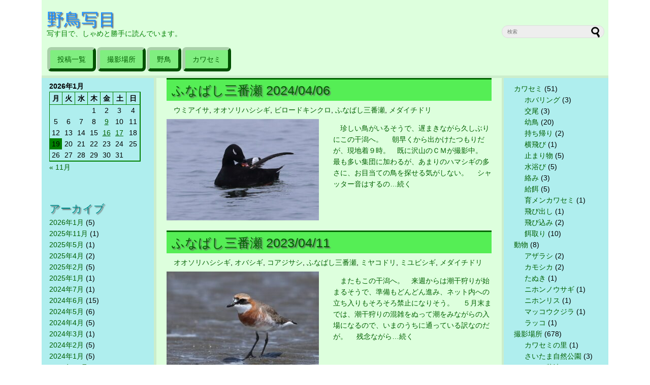

--- FILE ---
content_type: text/html; charset=UTF-8
request_url: https://tori.hibi.muhen.jp/archives/category/%E9%87%8E%E9%B3%A5/%E3%83%A1%E3%83%80%E3%82%A4%E3%83%81%E3%83%89%E3%83%AA/
body_size: 283321
content:
<!DOCTYPE html>
<html lang="ja">
	<head>
<!-- Google tag (gtag.js) -->
<script async src="https://www.googletagmanager.com/gtag/js?id=G-0HQW6E1S17"></script>
<script>
  window.dataLayer = window.dataLayer || [];
  function gtag(){dataLayer.push(arguments);}
  gtag('js', new Date());

  gtag('config', 'G-0HQW6E1S17');
</script>
		<meta charset="UTF-8">
		<title>メダイチドリ | 野鳥写目</title>
		<link rel="shortcut icon" href="https://tori.hibi.muhen.jp/wp-content/themes/tori/images/favicon.ico">
		<link rel="stylesheet" href="https://tori.hibi.muhen.jp/wp-content/themes/tori/style.css" media="screen">
		<meta name='robots' content='max-image-preview:large' />
<link rel="alternate" type="application/rss+xml" title="野鳥写目 &raquo; フィード" href="https://tori.hibi.muhen.jp/feed/" />
<link rel="alternate" type="application/rss+xml" title="野鳥写目 &raquo; コメントフィード" href="https://tori.hibi.muhen.jp/comments/feed/" />
<link rel="alternate" type="application/rss+xml" title="野鳥写目 &raquo; メダイチドリ カテゴリーのフィード" href="https://tori.hibi.muhen.jp/archives/category/%e9%87%8e%e9%b3%a5/%e3%83%a1%e3%83%80%e3%82%a4%e3%83%81%e3%83%89%e3%83%aa/feed/" />
<style id='wp-img-auto-sizes-contain-inline-css' type='text/css'>
img:is([sizes=auto i],[sizes^="auto," i]){contain-intrinsic-size:3000px 1500px}
/*# sourceURL=wp-img-auto-sizes-contain-inline-css */
</style>
<style id='wp-emoji-styles-inline-css' type='text/css'>

	img.wp-smiley, img.emoji {
		display: inline !important;
		border: none !important;
		box-shadow: none !important;
		height: 1em !important;
		width: 1em !important;
		margin: 0 0.07em !important;
		vertical-align: -0.1em !important;
		background: none !important;
		padding: 0 !important;
	}
/*# sourceURL=wp-emoji-styles-inline-css */
</style>
<style id='wp-block-library-inline-css' type='text/css'>
:root{--wp-block-synced-color:#7a00df;--wp-block-synced-color--rgb:122,0,223;--wp-bound-block-color:var(--wp-block-synced-color);--wp-editor-canvas-background:#ddd;--wp-admin-theme-color:#007cba;--wp-admin-theme-color--rgb:0,124,186;--wp-admin-theme-color-darker-10:#006ba1;--wp-admin-theme-color-darker-10--rgb:0,107,160.5;--wp-admin-theme-color-darker-20:#005a87;--wp-admin-theme-color-darker-20--rgb:0,90,135;--wp-admin-border-width-focus:2px}@media (min-resolution:192dpi){:root{--wp-admin-border-width-focus:1.5px}}.wp-element-button{cursor:pointer}:root .has-very-light-gray-background-color{background-color:#eee}:root .has-very-dark-gray-background-color{background-color:#313131}:root .has-very-light-gray-color{color:#eee}:root .has-very-dark-gray-color{color:#313131}:root .has-vivid-green-cyan-to-vivid-cyan-blue-gradient-background{background:linear-gradient(135deg,#00d084,#0693e3)}:root .has-purple-crush-gradient-background{background:linear-gradient(135deg,#34e2e4,#4721fb 50%,#ab1dfe)}:root .has-hazy-dawn-gradient-background{background:linear-gradient(135deg,#faaca8,#dad0ec)}:root .has-subdued-olive-gradient-background{background:linear-gradient(135deg,#fafae1,#67a671)}:root .has-atomic-cream-gradient-background{background:linear-gradient(135deg,#fdd79a,#004a59)}:root .has-nightshade-gradient-background{background:linear-gradient(135deg,#330968,#31cdcf)}:root .has-midnight-gradient-background{background:linear-gradient(135deg,#020381,#2874fc)}:root{--wp--preset--font-size--normal:16px;--wp--preset--font-size--huge:42px}.has-regular-font-size{font-size:1em}.has-larger-font-size{font-size:2.625em}.has-normal-font-size{font-size:var(--wp--preset--font-size--normal)}.has-huge-font-size{font-size:var(--wp--preset--font-size--huge)}.has-text-align-center{text-align:center}.has-text-align-left{text-align:left}.has-text-align-right{text-align:right}.has-fit-text{white-space:nowrap!important}#end-resizable-editor-section{display:none}.aligncenter{clear:both}.items-justified-left{justify-content:flex-start}.items-justified-center{justify-content:center}.items-justified-right{justify-content:flex-end}.items-justified-space-between{justify-content:space-between}.screen-reader-text{border:0;clip-path:inset(50%);height:1px;margin:-1px;overflow:hidden;padding:0;position:absolute;width:1px;word-wrap:normal!important}.screen-reader-text:focus{background-color:#ddd;clip-path:none;color:#444;display:block;font-size:1em;height:auto;left:5px;line-height:normal;padding:15px 23px 14px;text-decoration:none;top:5px;width:auto;z-index:100000}html :where(.has-border-color){border-style:solid}html :where([style*=border-top-color]){border-top-style:solid}html :where([style*=border-right-color]){border-right-style:solid}html :where([style*=border-bottom-color]){border-bottom-style:solid}html :where([style*=border-left-color]){border-left-style:solid}html :where([style*=border-width]){border-style:solid}html :where([style*=border-top-width]){border-top-style:solid}html :where([style*=border-right-width]){border-right-style:solid}html :where([style*=border-bottom-width]){border-bottom-style:solid}html :where([style*=border-left-width]){border-left-style:solid}html :where(img[class*=wp-image-]){height:auto;max-width:100%}:where(figure){margin:0 0 1em}html :where(.is-position-sticky){--wp-admin--admin-bar--position-offset:var(--wp-admin--admin-bar--height,0px)}@media screen and (max-width:600px){html :where(.is-position-sticky){--wp-admin--admin-bar--position-offset:0px}}

/*# sourceURL=wp-block-library-inline-css */
</style><style id='global-styles-inline-css' type='text/css'>
:root{--wp--preset--aspect-ratio--square: 1;--wp--preset--aspect-ratio--4-3: 4/3;--wp--preset--aspect-ratio--3-4: 3/4;--wp--preset--aspect-ratio--3-2: 3/2;--wp--preset--aspect-ratio--2-3: 2/3;--wp--preset--aspect-ratio--16-9: 16/9;--wp--preset--aspect-ratio--9-16: 9/16;--wp--preset--color--black: #000000;--wp--preset--color--cyan-bluish-gray: #abb8c3;--wp--preset--color--white: #ffffff;--wp--preset--color--pale-pink: #f78da7;--wp--preset--color--vivid-red: #cf2e2e;--wp--preset--color--luminous-vivid-orange: #ff6900;--wp--preset--color--luminous-vivid-amber: #fcb900;--wp--preset--color--light-green-cyan: #7bdcb5;--wp--preset--color--vivid-green-cyan: #00d084;--wp--preset--color--pale-cyan-blue: #8ed1fc;--wp--preset--color--vivid-cyan-blue: #0693e3;--wp--preset--color--vivid-purple: #9b51e0;--wp--preset--gradient--vivid-cyan-blue-to-vivid-purple: linear-gradient(135deg,rgb(6,147,227) 0%,rgb(155,81,224) 100%);--wp--preset--gradient--light-green-cyan-to-vivid-green-cyan: linear-gradient(135deg,rgb(122,220,180) 0%,rgb(0,208,130) 100%);--wp--preset--gradient--luminous-vivid-amber-to-luminous-vivid-orange: linear-gradient(135deg,rgb(252,185,0) 0%,rgb(255,105,0) 100%);--wp--preset--gradient--luminous-vivid-orange-to-vivid-red: linear-gradient(135deg,rgb(255,105,0) 0%,rgb(207,46,46) 100%);--wp--preset--gradient--very-light-gray-to-cyan-bluish-gray: linear-gradient(135deg,rgb(238,238,238) 0%,rgb(169,184,195) 100%);--wp--preset--gradient--cool-to-warm-spectrum: linear-gradient(135deg,rgb(74,234,220) 0%,rgb(151,120,209) 20%,rgb(207,42,186) 40%,rgb(238,44,130) 60%,rgb(251,105,98) 80%,rgb(254,248,76) 100%);--wp--preset--gradient--blush-light-purple: linear-gradient(135deg,rgb(255,206,236) 0%,rgb(152,150,240) 100%);--wp--preset--gradient--blush-bordeaux: linear-gradient(135deg,rgb(254,205,165) 0%,rgb(254,45,45) 50%,rgb(107,0,62) 100%);--wp--preset--gradient--luminous-dusk: linear-gradient(135deg,rgb(255,203,112) 0%,rgb(199,81,192) 50%,rgb(65,88,208) 100%);--wp--preset--gradient--pale-ocean: linear-gradient(135deg,rgb(255,245,203) 0%,rgb(182,227,212) 50%,rgb(51,167,181) 100%);--wp--preset--gradient--electric-grass: linear-gradient(135deg,rgb(202,248,128) 0%,rgb(113,206,126) 100%);--wp--preset--gradient--midnight: linear-gradient(135deg,rgb(2,3,129) 0%,rgb(40,116,252) 100%);--wp--preset--font-size--small: 13px;--wp--preset--font-size--medium: 20px;--wp--preset--font-size--large: 36px;--wp--preset--font-size--x-large: 42px;--wp--preset--spacing--20: 0.44rem;--wp--preset--spacing--30: 0.67rem;--wp--preset--spacing--40: 1rem;--wp--preset--spacing--50: 1.5rem;--wp--preset--spacing--60: 2.25rem;--wp--preset--spacing--70: 3.38rem;--wp--preset--spacing--80: 5.06rem;--wp--preset--shadow--natural: 6px 6px 9px rgba(0, 0, 0, 0.2);--wp--preset--shadow--deep: 12px 12px 50px rgba(0, 0, 0, 0.4);--wp--preset--shadow--sharp: 6px 6px 0px rgba(0, 0, 0, 0.2);--wp--preset--shadow--outlined: 6px 6px 0px -3px rgb(255, 255, 255), 6px 6px rgb(0, 0, 0);--wp--preset--shadow--crisp: 6px 6px 0px rgb(0, 0, 0);}:where(.is-layout-flex){gap: 0.5em;}:where(.is-layout-grid){gap: 0.5em;}body .is-layout-flex{display: flex;}.is-layout-flex{flex-wrap: wrap;align-items: center;}.is-layout-flex > :is(*, div){margin: 0;}body .is-layout-grid{display: grid;}.is-layout-grid > :is(*, div){margin: 0;}:where(.wp-block-columns.is-layout-flex){gap: 2em;}:where(.wp-block-columns.is-layout-grid){gap: 2em;}:where(.wp-block-post-template.is-layout-flex){gap: 1.25em;}:where(.wp-block-post-template.is-layout-grid){gap: 1.25em;}.has-black-color{color: var(--wp--preset--color--black) !important;}.has-cyan-bluish-gray-color{color: var(--wp--preset--color--cyan-bluish-gray) !important;}.has-white-color{color: var(--wp--preset--color--white) !important;}.has-pale-pink-color{color: var(--wp--preset--color--pale-pink) !important;}.has-vivid-red-color{color: var(--wp--preset--color--vivid-red) !important;}.has-luminous-vivid-orange-color{color: var(--wp--preset--color--luminous-vivid-orange) !important;}.has-luminous-vivid-amber-color{color: var(--wp--preset--color--luminous-vivid-amber) !important;}.has-light-green-cyan-color{color: var(--wp--preset--color--light-green-cyan) !important;}.has-vivid-green-cyan-color{color: var(--wp--preset--color--vivid-green-cyan) !important;}.has-pale-cyan-blue-color{color: var(--wp--preset--color--pale-cyan-blue) !important;}.has-vivid-cyan-blue-color{color: var(--wp--preset--color--vivid-cyan-blue) !important;}.has-vivid-purple-color{color: var(--wp--preset--color--vivid-purple) !important;}.has-black-background-color{background-color: var(--wp--preset--color--black) !important;}.has-cyan-bluish-gray-background-color{background-color: var(--wp--preset--color--cyan-bluish-gray) !important;}.has-white-background-color{background-color: var(--wp--preset--color--white) !important;}.has-pale-pink-background-color{background-color: var(--wp--preset--color--pale-pink) !important;}.has-vivid-red-background-color{background-color: var(--wp--preset--color--vivid-red) !important;}.has-luminous-vivid-orange-background-color{background-color: var(--wp--preset--color--luminous-vivid-orange) !important;}.has-luminous-vivid-amber-background-color{background-color: var(--wp--preset--color--luminous-vivid-amber) !important;}.has-light-green-cyan-background-color{background-color: var(--wp--preset--color--light-green-cyan) !important;}.has-vivid-green-cyan-background-color{background-color: var(--wp--preset--color--vivid-green-cyan) !important;}.has-pale-cyan-blue-background-color{background-color: var(--wp--preset--color--pale-cyan-blue) !important;}.has-vivid-cyan-blue-background-color{background-color: var(--wp--preset--color--vivid-cyan-blue) !important;}.has-vivid-purple-background-color{background-color: var(--wp--preset--color--vivid-purple) !important;}.has-black-border-color{border-color: var(--wp--preset--color--black) !important;}.has-cyan-bluish-gray-border-color{border-color: var(--wp--preset--color--cyan-bluish-gray) !important;}.has-white-border-color{border-color: var(--wp--preset--color--white) !important;}.has-pale-pink-border-color{border-color: var(--wp--preset--color--pale-pink) !important;}.has-vivid-red-border-color{border-color: var(--wp--preset--color--vivid-red) !important;}.has-luminous-vivid-orange-border-color{border-color: var(--wp--preset--color--luminous-vivid-orange) !important;}.has-luminous-vivid-amber-border-color{border-color: var(--wp--preset--color--luminous-vivid-amber) !important;}.has-light-green-cyan-border-color{border-color: var(--wp--preset--color--light-green-cyan) !important;}.has-vivid-green-cyan-border-color{border-color: var(--wp--preset--color--vivid-green-cyan) !important;}.has-pale-cyan-blue-border-color{border-color: var(--wp--preset--color--pale-cyan-blue) !important;}.has-vivid-cyan-blue-border-color{border-color: var(--wp--preset--color--vivid-cyan-blue) !important;}.has-vivid-purple-border-color{border-color: var(--wp--preset--color--vivid-purple) !important;}.has-vivid-cyan-blue-to-vivid-purple-gradient-background{background: var(--wp--preset--gradient--vivid-cyan-blue-to-vivid-purple) !important;}.has-light-green-cyan-to-vivid-green-cyan-gradient-background{background: var(--wp--preset--gradient--light-green-cyan-to-vivid-green-cyan) !important;}.has-luminous-vivid-amber-to-luminous-vivid-orange-gradient-background{background: var(--wp--preset--gradient--luminous-vivid-amber-to-luminous-vivid-orange) !important;}.has-luminous-vivid-orange-to-vivid-red-gradient-background{background: var(--wp--preset--gradient--luminous-vivid-orange-to-vivid-red) !important;}.has-very-light-gray-to-cyan-bluish-gray-gradient-background{background: var(--wp--preset--gradient--very-light-gray-to-cyan-bluish-gray) !important;}.has-cool-to-warm-spectrum-gradient-background{background: var(--wp--preset--gradient--cool-to-warm-spectrum) !important;}.has-blush-light-purple-gradient-background{background: var(--wp--preset--gradient--blush-light-purple) !important;}.has-blush-bordeaux-gradient-background{background: var(--wp--preset--gradient--blush-bordeaux) !important;}.has-luminous-dusk-gradient-background{background: var(--wp--preset--gradient--luminous-dusk) !important;}.has-pale-ocean-gradient-background{background: var(--wp--preset--gradient--pale-ocean) !important;}.has-electric-grass-gradient-background{background: var(--wp--preset--gradient--electric-grass) !important;}.has-midnight-gradient-background{background: var(--wp--preset--gradient--midnight) !important;}.has-small-font-size{font-size: var(--wp--preset--font-size--small) !important;}.has-medium-font-size{font-size: var(--wp--preset--font-size--medium) !important;}.has-large-font-size{font-size: var(--wp--preset--font-size--large) !important;}.has-x-large-font-size{font-size: var(--wp--preset--font-size--x-large) !important;}
/*# sourceURL=global-styles-inline-css */
</style>

<style id='classic-theme-styles-inline-css' type='text/css'>
/*! This file is auto-generated */
.wp-block-button__link{color:#fff;background-color:#32373c;border-radius:9999px;box-shadow:none;text-decoration:none;padding:calc(.667em + 2px) calc(1.333em + 2px);font-size:1.125em}.wp-block-file__button{background:#32373c;color:#fff;text-decoration:none}
/*# sourceURL=/wp-includes/css/classic-themes.min.css */
</style>
<link rel='stylesheet' id='fancybox-css' href='https://tori.hibi.muhen.jp/wp-content/plugins/easy-fancybox/fancybox/1.3.28/jquery.fancybox.min.css?ver=6.9' type='text/css' media='screen' />
<style id='fancybox-inline-css' type='text/css'>
.fancybox-hidden{display:none}#fancybox-content .fancybox-hidden,#fancybox-tmp .fancybox-hidden{display:revert}
/*# sourceURL=fancybox-inline-css */
</style>
<script type="text/javascript" src="https://tori.hibi.muhen.jp/wp-includes/js/jquery/jquery.min.js?ver=3.7.1" id="jquery-core-js"></script>
<script type="text/javascript" src="https://tori.hibi.muhen.jp/wp-includes/js/jquery/jquery-migrate.min.js?ver=3.4.1" id="jquery-migrate-js"></script>
<link rel="https://api.w.org/" href="https://tori.hibi.muhen.jp/wp-json/" /><link rel="alternate" title="JSON" type="application/json" href="https://tori.hibi.muhen.jp/wp-json/wp/v2/categories/203" /><link rel="EditURI" type="application/rsd+xml" title="RSD" href="https://tori.hibi.muhen.jp/xmlrpc.php?rsd" />
<meta name="generator" content="WordPress 6.9" />
		
	</head>
	<body class="archive category category-203 wp-theme-tori">
		<div id="container">
			<!-- header -->
			<div id="header" class="clearfix">
				<div class="entry-title alignleft">
					<h1 id="logo">
						<a href="https://tori.hibi.muhen.jp/"><span>野鳥写目</span></a>
					</h1>
					<p id="description">写す目で、しゃめと勝手に読んでいます。</p>
				</div>
				<div class="alignright">
					<form method="get" id="searchform" action="https://tori.hibi.muhen.jp/">
	<input type="text" placeholder="検索" name="s" id="s">
	<input type="submit" id="searchsubmit" value="">
</form>				</div>
				<!-- Navigation -->
				<div class="menu-menu-2-container"><ul id="menu-menu-2" class="menu"><li id="menu-item-3424" class="menu-item menu-item-type-post_type menu-item-object-page current_page_parent menu-item-3424"><a href="https://tori.hibi.muhen.jp/%e6%8a%95%e7%a8%bf%e4%b8%80%e8%a6%a7/">投稿一覧</a></li>
<li id="menu-item-3349" class="menu-item menu-item-type-taxonomy menu-item-object-category menu-item-has-children menu-item-3349"><a href="https://tori.hibi.muhen.jp/archives/category/%e6%92%ae%e5%bd%b1%e5%a0%b4%e6%89%80/">撮影場所</a>
<ul class="sub-menu">
	<li id="menu-item-3350" class="menu-item menu-item-type-taxonomy menu-item-object-category menu-item-3350"><a href="https://tori.hibi.muhen.jp/archives/category/%e6%92%ae%e5%bd%b1%e5%a0%b4%e6%89%80/fudoukf/">不動池のカワセミ</a></li>
	<li id="menu-item-3351" class="menu-item menu-item-type-taxonomy menu-item-object-category menu-item-3351"><a href="https://tori.hibi.muhen.jp/archives/category/%e6%92%ae%e5%bd%b1%e5%a0%b4%e6%89%80/fudou/">不動池の野鳥</a></li>
	<li id="menu-item-3353" class="menu-item menu-item-type-taxonomy menu-item-object-category menu-item-3353"><a href="https://tori.hibi.muhen.jp/archives/category/%e6%92%ae%e5%bd%b1%e5%a0%b4%e6%89%80/%e6%b0%b4%e5%85%83%e5%85%ac%e5%9c%92/">水元公園</a></li>
	<li id="menu-item-3355" class="menu-item menu-item-type-taxonomy menu-item-object-category menu-item-3355"><a href="https://tori.hibi.muhen.jp/archives/category/%e6%92%ae%e5%bd%b1%e5%a0%b4%e6%89%80/%e6%9f%b3%e6%b2%a2%e5%b3%a0/">柳沢峠</a></li>
	<li id="menu-item-3356" class="menu-item menu-item-type-taxonomy menu-item-object-category menu-item-3356"><a href="https://tori.hibi.muhen.jp/archives/category/%e6%92%ae%e5%bd%b1%e5%a0%b4%e6%89%80/%e6%a0%83%e6%9c%a8%e7%9c%8c%e6%b0%91%e3%81%ae%e6%a3%ae/">栃木県民の森</a></li>
	<li id="menu-item-4817" class="menu-item menu-item-type-taxonomy menu-item-object-category menu-item-4817"><a href="https://tori.hibi.muhen.jp/archives/category/%e6%92%ae%e5%bd%b1%e5%a0%b4%e6%89%80/%e6%b8%a1%e8%89%af%e7%80%ac%e9%81%8a%e6%b0%b4%e5%9c%b0/">渡良瀬遊水地</a></li>
	<li id="menu-item-3352" class="menu-item menu-item-type-taxonomy menu-item-object-category menu-item-3352"><a href="https://tori.hibi.muhen.jp/archives/category/%e6%92%ae%e5%bd%b1%e5%a0%b4%e6%89%80/%e3%82%ab%e3%83%af%e3%82%bb%e3%83%9f%e3%81%ae%e9%87%8c/">カワセミの里</a></li>
	<li id="menu-item-4649" class="menu-item menu-item-type-taxonomy menu-item-object-category menu-item-4649"><a href="https://tori.hibi.muhen.jp/archives/category/%e6%92%ae%e5%bd%b1%e5%a0%b4%e6%89%80/%e7%a7%8b%e3%83%b6%e7%80%ac%e5%85%ac%e5%9c%92/">秋ヶ瀬公園</a></li>
	<li id="menu-item-3818" class="menu-item menu-item-type-taxonomy menu-item-object-category menu-item-3818"><a href="https://tori.hibi.muhen.jp/archives/category/%e6%92%ae%e5%bd%b1%e5%a0%b4%e6%89%80/%e8%91%9b%e8%a5%bf%e8%87%a8%e6%b5%b7%e5%85%ac%e5%9c%92/">葛西臨海公園</a></li>
	<li id="menu-item-4153" class="menu-item menu-item-type-taxonomy menu-item-object-category menu-item-4153"><a href="https://tori.hibi.muhen.jp/archives/category/%e6%92%ae%e5%bd%b1%e5%a0%b4%e6%89%80/%e7%a8%b2%e6%95%b7%e5%b8%82/">稲敷市</a></li>
	<li id="menu-item-5655" class="menu-item menu-item-type-taxonomy menu-item-object-category menu-item-5655"><a href="https://tori.hibi.muhen.jp/archives/category/%e6%92%ae%e5%bd%b1%e5%a0%b4%e6%89%80/%e5%9f%bc%e7%8e%89%e7%9c%8c%e6%b0%91%e3%81%ae%e6%a3%ae/">埼玉県民の森</a></li>
	<li id="menu-item-5414" class="menu-item menu-item-type-taxonomy menu-item-object-category menu-item-5414"><a href="https://tori.hibi.muhen.jp/archives/category/%e6%92%ae%e5%bd%b1%e5%a0%b4%e6%89%80/%e6%88%bf%e7%b7%8f%e3%81%ae%e3%82%80%e3%82%89/">房総のむら</a></li>
	<li id="menu-item-6852" class="menu-item menu-item-type-taxonomy menu-item-object-category menu-item-6852"><a href="https://tori.hibi.muhen.jp/archives/category/%e6%92%ae%e5%bd%b1%e5%a0%b4%e6%89%80/%e5%9d%82%e7%94%b0%e3%83%b6%e6%b1%a0/">坂田ヶ池</a></li>
	<li id="menu-item-3359" class="menu-item menu-item-type-taxonomy menu-item-object-category menu-item-3359"><a href="https://tori.hibi.muhen.jp/archives/category/%e6%92%ae%e5%bd%b1%e5%a0%b4%e6%89%80/%e5%a4%a9%e9%be%8d%e6%9d%91/">天龍村</a></li>
	<li id="menu-item-5289" class="menu-item menu-item-type-taxonomy menu-item-object-category menu-item-5289"><a href="https://tori.hibi.muhen.jp/archives/category/%e6%92%ae%e5%bd%b1%e5%a0%b4%e6%89%80/%e3%81%b5%e3%81%aa%e3%81%b0%e3%81%97%e3%82%a2%e3%83%b3%e3%83%87%e3%83%ab%e3%82%bb%e3%83%b3%e5%85%ac%e5%9c%92/">ふなばしアンデルセン公園</a></li>
	<li id="menu-item-7780" class="menu-item menu-item-type-taxonomy menu-item-object-category menu-item-7780"><a href="https://tori.hibi.muhen.jp/archives/category/%e6%92%ae%e5%bd%b1%e5%a0%b4%e6%89%80/%e3%81%b5%e3%81%aa%e3%81%b0%e3%81%97%e4%b8%89%e7%95%aa%e7%80%ac/">ふなばし三番瀬</a></li>
	<li id="menu-item-6149" class="menu-item menu-item-type-taxonomy menu-item-object-category menu-item-6149"><a href="https://tori.hibi.muhen.jp/archives/category/%e6%92%ae%e5%bd%b1%e5%a0%b4%e6%89%80/%e5%a4%a7%e7%94%b0%e5%8e%9f%e5%b8%82/">大田原市</a></li>
	<li id="menu-item-7422" class="menu-item menu-item-type-taxonomy menu-item-object-category menu-item-7422"><a href="https://tori.hibi.muhen.jp/archives/category/%e6%92%ae%e5%bd%b1%e5%a0%b4%e6%89%80/%e5%a5%a5%e5%ba%ad/">奥庭</a></li>
	<li id="menu-item-5580" class="menu-item menu-item-type-taxonomy menu-item-object-category menu-item-5580"><a href="https://tori.hibi.muhen.jp/archives/category/%e6%92%ae%e5%bd%b1%e5%a0%b4%e6%89%80/%e3%81%a4%e3%81%a4%e3%81%98%e3%81%8c%e5%b2%a1%e5%85%ac%e5%9c%92/">つつじが岡公園</a></li>
	<li id="menu-item-10863" class="menu-item menu-item-type-taxonomy menu-item-object-category menu-item-10863"><a href="https://tori.hibi.muhen.jp/archives/category/%e6%92%ae%e5%bd%b1%e5%a0%b4%e6%89%80/%e9%8a%9a%e5%ad%90/">銚子</a></li>
	<li id="menu-item-3354" class="menu-item menu-item-type-taxonomy menu-item-object-category menu-item-3354"><a href="https://tori.hibi.muhen.jp/archives/category/%e6%92%ae%e5%bd%b1%e5%a0%b4%e6%89%80/%e4%b8%ad%e5%b7%9d%e6%ba%9c%e6%b1%a0/">中川溜池</a></li>
	<li id="menu-item-3358" class="menu-item menu-item-type-taxonomy menu-item-object-category menu-item-3358"><a href="https://tori.hibi.muhen.jp/archives/category/%e6%92%ae%e5%bd%b1%e5%a0%b4%e6%89%80/%e5%8c%97%e6%9c%ac%e8%87%aa%e7%84%b6%e8%a6%b3%e5%af%9f%e5%85%ac%e5%9c%92/">北本自然観察公園</a></li>
	<li id="menu-item-3357" class="menu-item menu-item-type-taxonomy menu-item-object-category menu-item-3357"><a href="https://tori.hibi.muhen.jp/archives/category/%e6%92%ae%e5%bd%b1%e5%a0%b4%e6%89%80/%e5%85%ab%e6%9f%b1%e9%9c%8a%e5%9c%92/">八柱霊園</a></li>
	<li id="menu-item-9849" class="menu-item menu-item-type-taxonomy menu-item-object-category menu-item-9849"><a href="https://tori.hibi.muhen.jp/archives/category/%e6%92%ae%e5%bd%b1%e5%a0%b4%e6%89%80/%e5%b7%9d%e5%b3%b6%e7%94%ba%e7%94%b0%e3%82%93%e3%81%bc/">川島町田んぼ</a></li>
	<li id="menu-item-8670" class="menu-item menu-item-type-taxonomy menu-item-object-category menu-item-8670"><a href="https://tori.hibi.muhen.jp/archives/category/%e6%92%ae%e5%bd%b1%e5%a0%b4%e6%89%80/%e5%b7%9d%e5%b3%b6%e7%94%ba%e6%b2%b3%e5%b7%9d%e6%95%b7/">川島町河川敷</a></li>
	<li id="menu-item-3722" class="menu-item menu-item-type-taxonomy menu-item-object-category menu-item-3722"><a href="https://tori.hibi.muhen.jp/archives/category/%e6%92%ae%e5%bd%b1%e5%a0%b4%e6%89%80/%e6%9d%be%e6%88%b8%e5%b7%9d/">松戸川</a></li>
	<li id="menu-item-4992" class="menu-item menu-item-type-taxonomy menu-item-object-category menu-item-4992"><a href="https://tori.hibi.muhen.jp/archives/category/%e6%92%ae%e5%bd%b1%e5%a0%b4%e6%89%80/%e7%ad%91%e6%b3%a2%e5%b1%b1/">筑波山</a></li>
	<li id="menu-item-8113" class="menu-item menu-item-type-taxonomy menu-item-object-category menu-item-8113"><a href="https://tori.hibi.muhen.jp/archives/category/%e6%92%ae%e5%bd%b1%e5%a0%b4%e6%89%80/%e8%b0%b7%e6%b4%a5%e5%b9%b2%e6%bd%9f/">谷津干潟</a></li>
	<li id="menu-item-5133" class="menu-item menu-item-type-taxonomy menu-item-object-category menu-item-5133"><a href="https://tori.hibi.muhen.jp/archives/category/%e6%92%ae%e5%bd%b1%e5%a0%b4%e6%89%80/%e3%81%a4%e3%81%8f%e3%81%b0%e3%81%bf%e3%82%89%e3%81%84%e5%b8%82/">つくばみらい市</a></li>
	<li id="menu-item-4642" class="menu-item menu-item-type-taxonomy menu-item-object-category menu-item-4642"><a href="https://tori.hibi.muhen.jp/archives/category/%e6%92%ae%e5%bd%b1%e5%a0%b4%e6%89%80/%e5%a4%9a%e6%91%a9%e6%a3%ae%e6%9e%97%e7%a7%91%e5%ad%a6%e5%9c%92/">多摩森林科学園</a></li>
	<li id="menu-item-5208" class="menu-item menu-item-type-taxonomy menu-item-object-category menu-item-5208"><a href="https://tori.hibi.muhen.jp/archives/category/%e6%92%ae%e5%bd%b1%e5%a0%b4%e6%89%80/%e6%9d%be%e4%bc%8f%e7%94%ba/">松伏町</a></li>
	<li id="menu-item-4891" class="menu-item menu-item-type-taxonomy menu-item-object-category menu-item-4891"><a href="https://tori.hibi.muhen.jp/archives/category/%e6%92%ae%e5%bd%b1%e5%a0%b4%e6%89%80/%e6%9c%ac%e5%9f%9c%e3%83%bb%e7%99%bd%e9%b3%a5%e3%81%ae%e9%83%b7/">本埜・白鳥の郷</a></li>
	<li id="menu-item-3893" class="menu-item menu-item-type-taxonomy menu-item-object-category menu-item-3893"><a href="https://tori.hibi.muhen.jp/archives/category/%e6%92%ae%e5%bd%b1%e5%a0%b4%e6%89%80/%e6%a8%a9%e7%8f%be%e5%a0%82%e5%85%ac%e5%9c%92/">権現堂公園</a></li>
	<li id="menu-item-9622" class="menu-item menu-item-type-taxonomy menu-item-object-category menu-item-9622"><a href="https://tori.hibi.muhen.jp/archives/category/%e6%92%ae%e5%bd%b1%e5%a0%b4%e6%89%80/%e5%9d%82%e6%9d%b1/">坂東</a></li>
	<li id="menu-item-12112" class="menu-item menu-item-type-taxonomy menu-item-object-category menu-item-12112"><a href="https://tori.hibi.muhen.jp/archives/category/%e6%92%ae%e5%bd%b1%e5%a0%b4%e6%89%80/%e5%88%a9%e6%a0%b9%e5%b7%9d%e3%82%b3%e3%82%b8%e3%83%a5%e3%83%aa%e3%83%b3%e5%85%ac%e5%9c%92/">利根川コジュリン公園</a></li>
	<li id="menu-item-16879" class="menu-item menu-item-type-taxonomy menu-item-object-category menu-item-16879"><a href="https://tori.hibi.muhen.jp/archives/category/%e6%92%ae%e5%bd%b1%e5%a0%b4%e6%89%80/%e5%88%a9%e6%a0%b9%e5%b7%9d%e4%b8%8b%e6%b5%81/">利根川下流</a></li>
	<li id="menu-item-5400" class="menu-item menu-item-type-taxonomy menu-item-object-category menu-item-5400"><a href="https://tori.hibi.muhen.jp/archives/category/%e6%92%ae%e5%bd%b1%e5%a0%b4%e6%89%80/%e6%b6%b8%e6%b2%bc/">涸沼</a></li>
	<li id="menu-item-6211" class="menu-item menu-item-type-taxonomy menu-item-object-category menu-item-6211"><a href="https://tori.hibi.muhen.jp/archives/category/%e6%92%ae%e5%bd%b1%e5%a0%b4%e6%89%80/%e8%8d%92%e5%b7%9d%e8%be%b2%e8%80%95%e5%9c%b0/">荒川農耕地</a></li>
	<li id="menu-item-4316" class="menu-item menu-item-type-taxonomy menu-item-object-category menu-item-4316"><a href="https://tori.hibi.muhen.jp/archives/category/%e6%92%ae%e5%bd%b1%e5%a0%b4%e6%89%80/%e4%bd%90%e5%80%89%e5%b8%82/">佐倉市</a></li>
	<li id="menu-item-12545" class="menu-item menu-item-type-taxonomy menu-item-object-category menu-item-12545"><a href="https://tori.hibi.muhen.jp/archives/category/%e6%92%ae%e5%bd%b1%e5%a0%b4%e6%89%80/%e5%b8%82%e5%8e%9f%e3%82%af%e3%82%aa%e3%83%bc%e3%83%89%e3%81%ae%e6%a3%ae/">市原クオードの森</a></li>
	<li id="menu-item-13682" class="menu-item menu-item-type-taxonomy menu-item-object-category menu-item-13682"><a href="https://tori.hibi.muhen.jp/archives/category/%e6%92%ae%e5%bd%b1%e5%a0%b4%e6%89%80/%e8%a1%8c%e5%be%b3/">行徳</a></li>
	<li id="menu-item-10304" class="menu-item menu-item-type-taxonomy menu-item-object-category menu-item-10304"><a href="https://tori.hibi.muhen.jp/archives/category/%e6%92%ae%e5%bd%b1%e5%a0%b4%e6%89%80/%e5%8d%83%e8%91%89%e5%b8%82%e5%a4%a7%e7%99%be%e6%b1%a0%e5%85%ac%e5%9c%92/">千葉市大百池公園</a></li>
	<li id="menu-item-6042" class="menu-item menu-item-type-taxonomy menu-item-object-category menu-item-6042"><a href="https://tori.hibi.muhen.jp/archives/category/%e6%92%ae%e5%bd%b1%e5%a0%b4%e6%89%80/%e5%8d%83%e8%91%89%e5%86%85%e6%88%bf/">千葉内房</a></li>
	<li id="menu-item-6435" class="menu-item menu-item-type-taxonomy menu-item-object-category menu-item-6435"><a href="https://tori.hibi.muhen.jp/archives/category/%e6%92%ae%e5%bd%b1%e5%a0%b4%e6%89%80/%e5%8d%83%e8%91%89%e7%9c%8c%e5%85%ac%e5%9c%92/">千葉県公園</a></li>
	<li id="menu-item-7199" class="menu-item menu-item-type-taxonomy menu-item-object-category menu-item-7199"><a href="https://tori.hibi.muhen.jp/archives/category/%e6%92%ae%e5%bd%b1%e5%a0%b4%e6%89%80/%e9%87%8e%e7%94%b0%e5%b8%82%e3%81%93%e3%81%86%e3%81%ae%e3%81%a8%e3%82%8a%e3%81%ae%e9%87%8c/">野田市こうのとりの里</a></li>
	<li id="menu-item-12693" class="menu-item menu-item-type-taxonomy menu-item-object-category menu-item-12693"><a href="https://tori.hibi.muhen.jp/archives/category/%e6%92%ae%e5%bd%b1%e5%a0%b4%e6%89%80/%e4%b9%9d%e5%8d%81%e4%b9%9d%e9%87%8c%e6%b5%9c/">九十九里浜</a></li>
	<li id="menu-item-14876" class="menu-item menu-item-type-taxonomy menu-item-object-category menu-item-14876"><a href="https://tori.hibi.muhen.jp/archives/category/%e6%92%ae%e5%bd%b1%e5%a0%b4%e6%89%80/%e6%96%b0%e6%b5%a6%e5%ae%89/">新浦安</a></li>
	<li id="menu-item-5758" class="menu-item menu-item-type-taxonomy menu-item-object-category menu-item-5758"><a href="https://tori.hibi.muhen.jp/archives/category/%e6%92%ae%e5%bd%b1%e5%a0%b4%e6%89%80/%e6%b5%ae%e9%96%93%e5%85%ac%e5%9c%92/">浮間公園</a></li>
	<li id="menu-item-11433" class="menu-item menu-item-type-taxonomy menu-item-object-category menu-item-11433"><a href="https://tori.hibi.muhen.jp/archives/category/%e6%92%ae%e5%bd%b1%e5%a0%b4%e6%89%80/%e3%81%8a%e5%b1%b1/">お山</a></li>
	<li id="menu-item-11322" class="menu-item menu-item-type-taxonomy menu-item-object-category menu-item-11322"><a href="https://tori.hibi.muhen.jp/archives/category/%e6%92%ae%e5%bd%b1%e5%a0%b4%e6%89%80/%e6%88%a6%e5%a0%b4%e3%83%b6%e5%8e%9f/">戦場ヶ原</a></li>
	<li id="menu-item-4940" class="menu-item menu-item-type-taxonomy menu-item-object-category menu-item-4940"><a href="https://tori.hibi.muhen.jp/archives/category/%e6%92%ae%e5%bd%b1%e5%a0%b4%e6%89%80/%e6%ad%a6%e8%94%b5%e9%87%8e%e5%85%ac%e5%9c%92/">武蔵野公園</a></li>
	<li id="menu-item-8542" class="menu-item menu-item-type-taxonomy menu-item-object-category menu-item-8542"><a href="https://tori.hibi.muhen.jp/archives/category/%e6%92%ae%e5%bd%b1%e5%a0%b4%e6%89%80/%e6%96%b0%e6%a8%aa%e6%b5%9c%e5%85%ac%e5%9c%92/">新横浜公園</a></li>
	<li id="menu-item-7337" class="menu-item menu-item-type-taxonomy menu-item-object-category menu-item-7337"><a href="https://tori.hibi.muhen.jp/archives/category/%e6%92%ae%e5%bd%b1%e5%a0%b4%e6%89%80/%e5%8c%97%e5%8d%b0%e6%97%9b%e6%b2%bc/">北印旛沼</a></li>
	<li id="menu-item-14072" class="menu-item menu-item-type-taxonomy menu-item-object-category menu-item-14072"><a href="https://tori.hibi.muhen.jp/archives/category/%e6%92%ae%e5%bd%b1%e5%a0%b4%e6%89%80/%e6%9d%b1%e7%a7%a9%e7%88%b6/">東秩父</a></li>
	<li id="menu-item-6851" class="menu-item menu-item-type-taxonomy menu-item-object-category menu-item-6851"><a href="https://tori.hibi.muhen.jp/archives/category/%e6%92%ae%e5%bd%b1%e5%a0%b4%e6%89%80/%e7%8b%ad%e5%b1%b1%e5%b8%82/">狭山市</a></li>
	<li id="menu-item-6410" class="menu-item menu-item-type-taxonomy menu-item-object-category menu-item-6410"><a href="https://tori.hibi.muhen.jp/archives/category/%e6%92%ae%e5%bd%b1%e5%a0%b4%e6%89%80/%e7%9f%a2%e5%88%87/">矢切</a></li>
	<li id="menu-item-4487" class="menu-item menu-item-type-taxonomy menu-item-object-category menu-item-4487"><a href="https://tori.hibi.muhen.jp/archives/category/%e6%92%ae%e5%bd%b1%e5%a0%b4%e6%89%80/%e5%b8%82%e5%b7%9d%e5%b8%82/">市川市</a></li>
	<li id="menu-item-7884" class="menu-item menu-item-type-taxonomy menu-item-object-category menu-item-7884"><a href="https://tori.hibi.muhen.jp/archives/category/%e6%92%ae%e5%bd%b1%e5%a0%b4%e6%89%80/%e3%81%98%e3%82%85%e3%82%93%e8%8f%9c%e6%b1%a0/">じゅん菜池</a></li>
	<li id="menu-item-7295" class="menu-item menu-item-type-taxonomy menu-item-object-category menu-item-7295"><a href="https://tori.hibi.muhen.jp/archives/category/%e6%92%ae%e5%bd%b1%e5%a0%b4%e6%89%80/%e9%9c%a7%e3%83%b6%e5%b3%b0/">霧ヶ峰</a></li>
	<li id="menu-item-9796" class="menu-item menu-item-type-taxonomy menu-item-object-category menu-item-9796"><a href="https://tori.hibi.muhen.jp/archives/category/%e6%92%ae%e5%bd%b1%e5%a0%b4%e6%89%80/%e5%b8%82%e5%8e%9f%e5%b8%82/">市原市</a></li>
	<li id="menu-item-7649" class="menu-item menu-item-type-taxonomy menu-item-object-category menu-item-7649"><a href="https://tori.hibi.muhen.jp/archives/category/%e6%92%ae%e5%bd%b1%e5%a0%b4%e6%89%80/%e6%89%8b%e8%b3%80%e6%b2%bc/">手賀沼</a></li>
	<li id="menu-item-8370" class="menu-item menu-item-type-taxonomy menu-item-object-category menu-item-8370"><a href="https://tori.hibi.muhen.jp/archives/category/%e6%92%ae%e5%bd%b1%e5%a0%b4%e6%89%80/%e4%bc%8a%e4%bd%90%e6%b2%bc/">伊佐沼</a></li>
	<li id="menu-item-9578" class="menu-item menu-item-type-taxonomy menu-item-object-category menu-item-9578"><a href="https://tori.hibi.muhen.jp/archives/category/%e6%92%ae%e5%bd%b1%e5%a0%b4%e6%89%80/%e5%b0%8f%e6%a0%b9%e5%b1%b1%e6%a3%ae%e6%9e%97%e5%85%ac%e5%9c%92/">小根山森林公園</a></li>
	<li id="menu-item-9549" class="menu-item menu-item-type-taxonomy menu-item-object-category menu-item-9549"><a href="https://tori.hibi.muhen.jp/archives/category/%e6%92%ae%e5%bd%b1%e5%a0%b4%e6%89%80/%e5%ae%87%e9%83%bd%e5%ae%ae%e5%b8%82%e8%aa%bf%e6%95%b4%e6%b1%a0/">宇都宮市調整池</a></li>
	<li id="menu-item-13691" class="menu-item menu-item-type-taxonomy menu-item-object-category menu-item-13691"><a href="https://tori.hibi.muhen.jp/archives/category/%e6%92%ae%e5%bd%b1%e5%a0%b4%e6%89%80/%e5%b7%9d%e8%b6%8a%e8%be%b2%e8%80%95%e5%9c%b0/">川越農耕地</a></li>
	<li id="menu-item-17528" class="menu-item menu-item-type-taxonomy menu-item-object-category menu-item-17528"><a href="https://tori.hibi.muhen.jp/archives/category/%e6%92%ae%e5%bd%b1%e5%a0%b4%e6%89%80/%e7%a5%9e%e6%a0%96%e5%b8%82/">神栖市</a></li>
	<li id="menu-item-10073" class="menu-item menu-item-type-taxonomy menu-item-object-category menu-item-10073"><a href="https://tori.hibi.muhen.jp/archives/category/%e6%92%ae%e5%bd%b1%e5%a0%b4%e6%89%80/%e3%81%b2%e3%81%9f%e3%81%a1%e3%81%aa%e3%81%8b/">ひたちなか</a></li>
	<li id="menu-item-11034" class="menu-item menu-item-type-taxonomy menu-item-object-category menu-item-11034"><a href="https://tori.hibi.muhen.jp/archives/category/%e6%92%ae%e5%bd%b1%e5%a0%b4%e6%89%80/%e9%b9%bf%e6%b2%bc%e5%b8%82%e5%85%ac%e5%9c%92/">鹿沼市公園</a></li>
	<li id="menu-item-10130" class="menu-item menu-item-type-taxonomy menu-item-object-category menu-item-10130"><a href="https://tori.hibi.muhen.jp/archives/category/%e6%92%ae%e5%bd%b1%e5%a0%b4%e6%89%80/%e6%9d%bf%e6%a9%8b%e9%83%bd%e7%ab%8b%e5%85%ac%e5%9c%92/">板橋都立公園</a></li>
	<li id="menu-item-18270" class="menu-item menu-item-type-taxonomy menu-item-object-category menu-item-18270"><a href="https://tori.hibi.muhen.jp/archives/category/%e6%92%ae%e5%bd%b1%e5%a0%b4%e6%89%80/%e6%9d%b1%e4%ba%ac%e6%b8%af%e9%87%8e%e9%b3%a5%e5%85%ac%e5%9c%92/">東京港野鳥公園</a></li>
	<li id="menu-item-10022" class="menu-item menu-item-type-taxonomy menu-item-object-category menu-item-10022"><a href="https://tori.hibi.muhen.jp/archives/category/%e6%92%ae%e5%bd%b1%e5%a0%b4%e6%89%80/%e3%81%95%e3%81%84%e3%81%be%e3%81%9f%e8%87%aa%e7%84%b6%e5%85%ac%e5%9c%92/">さいたま自然公園</a></li>
	<li id="menu-item-10614" class="menu-item menu-item-type-taxonomy menu-item-object-category menu-item-10614"><a href="https://tori.hibi.muhen.jp/archives/category/%e6%92%ae%e5%bd%b1%e5%a0%b4%e6%89%80/%e5%9f%bc%e7%8e%89%e3%83%93%e3%82%aa%e3%83%88%e3%83%bc%e3%83%97/">埼玉ビオトープ</a></li>
	<li id="menu-item-12544" class="menu-item menu-item-type-taxonomy menu-item-object-category menu-item-12544"><a href="https://tori.hibi.muhen.jp/archives/category/%e6%92%ae%e5%bd%b1%e5%a0%b4%e6%89%80/%e5%8d%83%e8%91%89%e5%a4%96%e6%88%bf%e6%bc%81%e6%b8%af/">千葉外房漁港</a></li>
	<li id="menu-item-13270" class="menu-item menu-item-type-taxonomy menu-item-object-category menu-item-13270"><a href="https://tori.hibi.muhen.jp/archives/category/%e6%92%ae%e5%bd%b1%e5%a0%b4%e6%89%80/%e5%9c%9f%e6%b5%a6/">土浦</a></li>
	<li id="menu-item-8053" class="menu-item menu-item-type-taxonomy menu-item-object-category menu-item-8053"><a href="https://tori.hibi.muhen.jp/archives/category/%e6%92%ae%e5%bd%b1%e5%a0%b4%e6%89%80/%e9%ab%98%e5%b3%b6%e5%b9%b3%e8%8d%92%e5%b7%9d%e6%b2%b3%e5%b7%9d%e6%95%b7/">高島平荒川河川敷</a></li>
	<li id="menu-item-15425" class="menu-item menu-item-type-taxonomy menu-item-object-category menu-item-15425"><a href="https://tori.hibi.muhen.jp/archives/category/%e6%92%ae%e5%bd%b1%e5%a0%b4%e6%89%80/%e5%8d%83%e8%91%89%e6%ba%9c%e6%b1%a0/">千葉溜池</a></li>
	<li id="menu-item-13449" class="menu-item menu-item-type-taxonomy menu-item-object-category menu-item-13449"><a href="https://tori.hibi.muhen.jp/archives/category/%e6%92%ae%e5%bd%b1%e5%a0%b4%e6%89%80/%e4%bc%8a%e9%a6%99%e4%bf%9d%e6%a3%ae%e6%9e%97%e5%85%ac%e5%9c%92/">伊香保森林公園</a></li>
	<li id="menu-item-11262" class="menu-item menu-item-type-taxonomy menu-item-object-category menu-item-11262"><a href="https://tori.hibi.muhen.jp/archives/category/%e6%92%ae%e5%bd%b1%e5%a0%b4%e6%89%80/%e6%98%ad%e5%92%8c%e8%a8%98%e5%bf%b5%e5%85%ac%e5%9c%92/">昭和記念公園</a></li>
	<li id="menu-item-13105" class="menu-item menu-item-type-taxonomy menu-item-object-category menu-item-13105"><a href="https://tori.hibi.muhen.jp/archives/category/%e6%92%ae%e5%bd%b1%e5%a0%b4%e6%89%80/%e6%b2%b3%e5%8f%a3%e6%b9%96/">河口湖</a></li>
	<li id="menu-item-11263" class="menu-item menu-item-type-taxonomy menu-item-object-category menu-item-11263"><a href="https://tori.hibi.muhen.jp/archives/category/%e6%92%ae%e5%bd%b1%e5%a0%b4%e6%89%80/%e9%87%8e%e5%b7%9d/">野川</a></li>
	<li id="menu-item-11121" class="menu-item menu-item-type-taxonomy menu-item-object-category menu-item-11121"><a href="https://tori.hibi.muhen.jp/archives/category/%e6%92%ae%e5%bd%b1%e5%a0%b4%e6%89%80/%e9%b4%bb%e5%b7%a3%e5%b8%82%e5%85%ac%e5%9c%92/">鴻巣市公園</a></li>
	<li id="menu-item-16436" class="menu-item menu-item-type-taxonomy menu-item-object-category menu-item-16436"><a href="https://tori.hibi.muhen.jp/archives/category/%e6%92%ae%e5%bd%b1%e5%a0%b4%e6%89%80/%e9%83%bd%e5%bf%83%e3%81%ae%e5%85%ac%e5%9c%92/">都心の公園</a></li>
	<li id="menu-item-16650" class="menu-item menu-item-type-taxonomy menu-item-object-category menu-item-16650"><a href="https://tori.hibi.muhen.jp/archives/category/%e6%92%ae%e5%bd%b1%e5%a0%b4%e6%89%80/%e6%97%a5%e7%ab%8b%e5%b8%82%e6%bc%81%e6%b8%af/">日立市漁港</a></li>
	<li id="menu-item-19422" class="menu-item menu-item-type-taxonomy menu-item-object-category menu-item-19422"><a href="https://tori.hibi.muhen.jp/archives/category/%e6%92%ae%e5%bd%b1%e5%a0%b4%e6%89%80/%e8%8c%a8%e5%9f%8e%e7%9c%8c%e6%9d%b1%e6%b5%b7%e6%9d%91/">茨城県東海村</a></li>
	<li id="menu-item-18163" class="menu-item menu-item-type-taxonomy menu-item-object-category menu-item-18163"><a href="https://tori.hibi.muhen.jp/archives/category/%e6%92%ae%e5%bd%b1%e5%a0%b4%e6%89%80/%e9%95%b7%e5%8d%97%e7%94%ba/">長南町</a></li>
	<li id="menu-item-14241" class="menu-item menu-item-type-taxonomy menu-item-object-category menu-item-14241"><a href="https://tori.hibi.muhen.jp/archives/category/%e6%92%ae%e5%bd%b1%e5%a0%b4%e6%89%80/%e7%86%8a%e8%b0%b7%e5%b8%82/">熊谷市</a></li>
	<li id="menu-item-13458" class="menu-item menu-item-type-taxonomy menu-item-object-category menu-item-13458"><a href="https://tori.hibi.muhen.jp/archives/category/%e6%92%ae%e5%bd%b1%e5%a0%b4%e6%89%80/%e7%be%a4%e9%a6%ac%e7%94%b0%e5%9c%92/">群馬田園</a></li>
	<li id="menu-item-14437" class="menu-item menu-item-type-taxonomy menu-item-object-category menu-item-14437"><a href="https://tori.hibi.muhen.jp/archives/category/%e6%92%ae%e5%bd%b1%e5%a0%b4%e6%89%80/%e7%8b%ad%e5%b1%b1%e6%b9%96/">狭山湖</a></li>
	<li id="menu-item-12868" class="menu-item menu-item-type-taxonomy menu-item-object-category menu-item-12868"><a href="https://tori.hibi.muhen.jp/archives/category/%e6%92%ae%e5%bd%b1%e5%a0%b4%e6%89%80/%e6%b5%9c%e6%9d%be%e5%b8%82/">浜松市</a></li>
	<li id="menu-item-9711" class="menu-item menu-item-type-taxonomy menu-item-object-category menu-item-9711"><a href="https://tori.hibi.muhen.jp/archives/category/%e6%92%ae%e5%bd%b1%e5%a0%b4%e6%89%80/%e7%be%a4%e9%a6%ac%e5%88%a9%e6%a0%b9%e5%b7%9d/">群馬利根川</a></li>
	<li id="menu-item-9115" class="menu-item menu-item-type-taxonomy menu-item-object-category menu-item-9115"><a href="https://tori.hibi.muhen.jp/archives/category/%e6%92%ae%e5%bd%b1%e5%a0%b4%e6%89%80/%e7%a8%b2%e6%af%9b%e6%b5%b7%e6%b5%9c%e5%85%ac%e5%9c%92/">稲毛海浜公園</a></li>
	<li id="menu-item-14744" class="menu-item menu-item-type-taxonomy menu-item-object-category menu-item-14744"><a href="https://tori.hibi.muhen.jp/archives/category/%e6%92%ae%e5%bd%b1%e5%a0%b4%e6%89%80/%e6%98%a5%e6%97%a5%e9%83%a8%e5%b8%82/">春日部市</a></li>
	<li id="menu-item-3360" class="menu-item menu-item-type-taxonomy menu-item-object-category menu-item-3360"><a href="https://tori.hibi.muhen.jp/archives/category/%e6%92%ae%e5%bd%b1%e5%a0%b4%e6%89%80/%e5%85%89%e3%83%b6%e4%b8%98%e5%85%ac%e5%9c%92/">光ヶ丘公園</a></li>
</ul>
</li>
<li id="menu-item-3361" class="menu-item menu-item-type-taxonomy menu-item-object-category current-category-ancestor current-menu-ancestor current-menu-parent current-category-parent menu-item-has-children menu-item-3361"><a href="https://tori.hibi.muhen.jp/archives/category/%e9%87%8e%e9%b3%a5/">野鳥</a>
<ul class="sub-menu">
	<li id="menu-item-7544" class="menu-item menu-item-type-taxonomy menu-item-object-category menu-item-7544"><a href="https://tori.hibi.muhen.jp/archives/category/%e9%87%8e%e9%b3%a5/%e3%82%a2%e3%82%aa%e3%82%a2%e3%82%b7%e3%82%b7%e3%82%ae/">アオアシシギ</a></li>
	<li id="menu-item-4125" class="menu-item menu-item-type-taxonomy menu-item-object-category menu-item-4125"><a href="https://tori.hibi.muhen.jp/archives/category/%e9%87%8e%e9%b3%a5/%e3%82%a2%e3%82%aa%e3%82%b2%e3%83%a9/">アオゲラ</a></li>
	<li id="menu-item-3362" class="menu-item menu-item-type-taxonomy menu-item-object-category menu-item-3362"><a href="https://tori.hibi.muhen.jp/archives/category/%e9%87%8e%e9%b3%a5/%e3%82%a2%e3%82%aa%e3%82%b5%e3%82%ae/">アオサギ</a></li>
	<li id="menu-item-3363" class="menu-item menu-item-type-taxonomy menu-item-object-category menu-item-3363"><a href="https://tori.hibi.muhen.jp/archives/category/%e9%87%8e%e9%b3%a5/%e3%82%a2%e3%82%aa%e3%82%b8/">アオジ</a></li>
	<li id="menu-item-3738" class="menu-item menu-item-type-taxonomy menu-item-object-category menu-item-3738"><a href="https://tori.hibi.muhen.jp/archives/category/%e9%87%8e%e9%b3%a5/%e3%82%a2%e3%82%aa%e3%83%90%e3%82%ba%e3%82%af/">アオバズク</a></li>
	<li id="menu-item-13126" class="menu-item menu-item-type-taxonomy menu-item-object-category menu-item-13126"><a href="https://tori.hibi.muhen.jp/archives/category/%e9%87%8e%e9%b3%a5/%e3%82%a2%e3%82%ab%e3%82%a2%e3%82%b7%e3%82%a2%e3%82%b8%e3%82%b5%e3%82%b7/">アカアシアジサシ</a></li>
	<li id="menu-item-18423" class="menu-item menu-item-type-taxonomy menu-item-object-category menu-item-18423"><a href="https://tori.hibi.muhen.jp/archives/category/%e9%87%8e%e9%b3%a5/%e3%82%a2%e3%82%ab%e3%82%a2%e3%82%b7%e3%82%ab%e3%83%84%e3%82%aa%e3%83%89%e3%83%aa/">アカアシカツオドリ</a></li>
	<li id="menu-item-8110" class="menu-item menu-item-type-taxonomy menu-item-object-category menu-item-8110"><a href="https://tori.hibi.muhen.jp/archives/category/%e9%87%8e%e9%b3%a5/%e3%82%a2%e3%82%ab%e3%82%a2%e3%82%b7%e3%82%b7%e3%82%ae/">アカアシシギ</a></li>
	<li id="menu-item-7584" class="menu-item menu-item-type-taxonomy menu-item-object-category menu-item-7584"><a href="https://tori.hibi.muhen.jp/archives/category/%e9%87%8e%e9%b3%a5/%e3%82%a2%e3%82%ab%e3%82%a8%e3%83%aa%e3%82%ab%e3%82%a4%e3%83%84%e3%83%96%e3%83%aa/">アカエリカイツブリ</a></li>
	<li id="menu-item-13687" class="menu-item menu-item-type-taxonomy menu-item-object-category menu-item-13687"><a href="https://tori.hibi.muhen.jp/archives/category/%e9%87%8e%e9%b3%a5/%e3%82%a2%e3%82%ab%e3%82%a8%e3%83%aa%e3%83%92%e3%83%ac%e3%82%a2%e3%82%b7%e3%82%b7%e3%82%ae/">アカエリヒレアシシギ</a></li>
	<li id="menu-item-13268" class="menu-item menu-item-type-taxonomy menu-item-object-category menu-item-13268"><a href="https://tori.hibi.muhen.jp/archives/category/%e9%87%8e%e9%b3%a5/%e3%82%a2%e3%82%ab%e3%82%ac%e3%82%b7%e3%83%a9%e3%82%b5%e3%82%ae/">アカガシラサギ</a></li>
	<li id="menu-item-9548" class="menu-item menu-item-type-taxonomy menu-item-object-category menu-item-9548"><a href="https://tori.hibi.muhen.jp/archives/category/%e9%87%8e%e9%b3%a5/%e3%82%a2%e3%82%ab%e3%83%8f%e3%82%b7%e3%83%8f%e3%82%b8%e3%83%ad/">アカハシハジロ</a></li>
	<li id="menu-item-5756" class="menu-item menu-item-type-taxonomy menu-item-object-category menu-item-5756"><a href="https://tori.hibi.muhen.jp/archives/category/%e9%87%8e%e9%b3%a5/%e3%82%a2%e3%82%ab%e3%83%8f%e3%82%b8%e3%83%ad/">アカハジロ</a></li>
	<li id="menu-item-3364" class="menu-item menu-item-type-taxonomy menu-item-object-category menu-item-3364"><a href="https://tori.hibi.muhen.jp/archives/category/%e9%87%8e%e9%b3%a5/%e3%82%a2%e3%82%ab%e3%83%8f%e3%83%a9/">アカハラ</a></li>
	<li id="menu-item-12694" class="menu-item menu-item-type-taxonomy menu-item-object-category menu-item-12694"><a href="https://tori.hibi.muhen.jp/archives/category/%e9%87%8e%e9%b3%a5/%e3%82%a2%e3%82%b8%e3%82%b5%e3%82%b7/">アジサシ</a></li>
	<li id="menu-item-4409" class="menu-item menu-item-type-taxonomy menu-item-object-category menu-item-4409"><a href="https://tori.hibi.muhen.jp/archives/category/%e9%87%8e%e9%b3%a5/%e3%82%a2%e3%83%88%e3%83%aa/">アトリ</a></li>
	<li id="menu-item-5134" class="menu-item menu-item-type-taxonomy menu-item-object-category menu-item-5134"><a href="https://tori.hibi.muhen.jp/archives/category/%e9%87%8e%e9%b3%a5/%e3%82%a2%e3%83%8d%e3%83%8f%e3%83%85%e3%83%ab/">アネハヅル</a></li>
	<li id="menu-item-14875" class="menu-item menu-item-type-taxonomy menu-item-object-category menu-item-14875"><a href="https://tori.hibi.muhen.jp/archives/category/%e9%87%8e%e9%b3%a5/%e3%82%a2%e3%83%93/">アビ</a></li>
	<li id="menu-item-6348" class="menu-item menu-item-type-taxonomy menu-item-object-category menu-item-6348"><a href="https://tori.hibi.muhen.jp/archives/category/%e9%87%8e%e9%b3%a5/%e3%82%a2%e3%83%9e%e3%82%b5%e3%82%ae/">アマサギ</a></li>
	<li id="menu-item-10191" class="menu-item menu-item-type-taxonomy menu-item-object-category menu-item-10191"><a href="https://tori.hibi.muhen.jp/archives/category/%e9%87%8e%e9%b3%a5/%e3%82%a2%e3%83%a1%e3%83%aa%e3%82%ab%e3%82%b3%e3%82%ac%e3%83%a2/">アメリカコガモ</a></li>
	<li id="menu-item-15423" class="menu-item menu-item-type-taxonomy menu-item-object-category menu-item-15423"><a href="https://tori.hibi.muhen.jp/archives/category/%e9%87%8e%e9%b3%a5/%e3%82%a2%e3%83%a1%e3%83%aa%e3%82%ab%e3%82%b3%e3%83%8f%e3%82%af%e3%83%81%e3%83%a7%e3%82%a6/">アメリカコハクチョウ</a></li>
	<li id="menu-item-4000" class="menu-item menu-item-type-taxonomy menu-item-object-category menu-item-4000"><a href="https://tori.hibi.muhen.jp/archives/category/%e9%87%8e%e9%b3%a5/%e3%82%a2%e3%83%a1%e3%83%aa%e3%82%ab%e3%83%92%e3%83%89%e3%83%aa/">アメリカヒドリ</a></li>
	<li id="menu-item-5506" class="menu-item menu-item-type-taxonomy menu-item-object-category menu-item-5506"><a href="https://tori.hibi.muhen.jp/archives/category/%e9%87%8e%e9%b3%a5/%e3%82%a2%e3%83%aa%e3%82%b9%e3%82%a4/">アリスイ</a></li>
	<li id="menu-item-3365" class="menu-item menu-item-type-taxonomy menu-item-object-category menu-item-3365"><a href="https://tori.hibi.muhen.jp/archives/category/%e9%87%8e%e9%b3%a5/%e3%82%a4%e3%82%ab%e3%83%ab/">イカル</a></li>
	<li id="menu-item-19116" class="menu-item menu-item-type-taxonomy menu-item-object-category menu-item-19116"><a href="https://tori.hibi.muhen.jp/archives/category/%e9%87%8e%e9%b3%a5/%e3%82%a4%e3%82%ab%e3%83%ab%e3%83%81%e3%83%89%e3%83%aa/">イカルチドリ</a></li>
	<li id="menu-item-8112" class="menu-item menu-item-type-taxonomy menu-item-object-category menu-item-8112"><a href="https://tori.hibi.muhen.jp/archives/category/%e9%87%8e%e9%b3%a5/%e3%82%a4%e3%82%bd%e3%82%b7%e3%82%ae/">イソシギ</a></li>
	<li id="menu-item-8111" class="menu-item menu-item-type-taxonomy menu-item-object-category menu-item-8111"><a href="https://tori.hibi.muhen.jp/archives/category/%e9%87%8e%e9%b3%a5/%e3%82%a4%e3%82%bd%e3%83%92%e3%83%a8%e3%83%89%e3%83%aa/">イソヒヨドリ</a></li>
	<li id="menu-item-3366" class="menu-item menu-item-type-taxonomy menu-item-object-category menu-item-3366"><a href="https://tori.hibi.muhen.jp/archives/category/%e9%87%8e%e9%b3%a5/%e3%82%a6%e3%82%b0%e3%82%a4%e3%82%b9/">ウグイス</a></li>
	<li id="menu-item-11477" class="menu-item menu-item-type-taxonomy menu-item-object-category menu-item-11477"><a href="https://tori.hibi.muhen.jp/archives/category/%e9%87%8e%e9%b3%a5/%e3%82%a6%e3%82%ba%e3%83%a9/">ウズラ</a></li>
	<li id="menu-item-18987" class="menu-item menu-item-type-taxonomy menu-item-object-category menu-item-18987"><a href="https://tori.hibi.muhen.jp/archives/category/%e9%87%8e%e9%b3%a5/%e3%82%a6%e3%82%ba%e3%83%a9%e3%82%b7%e3%82%ae/">ウズラシギ</a></li>
	<li id="menu-item-4445" class="menu-item menu-item-type-taxonomy menu-item-object-category menu-item-4445"><a href="https://tori.hibi.muhen.jp/archives/category/%e9%87%8e%e9%b3%a5/%e3%82%a6%e3%82%bd/">ウソ</a></li>
	<li id="menu-item-10074" class="menu-item menu-item-type-taxonomy menu-item-object-category menu-item-10074"><a href="https://tori.hibi.muhen.jp/archives/category/%e9%87%8e%e9%b3%a5/%e3%82%a6%e3%83%9f%e3%82%a2%e3%82%a4%e3%82%b5/">ウミアイサ</a></li>
	<li id="menu-item-16647" class="menu-item menu-item-type-taxonomy menu-item-object-category menu-item-16647"><a href="https://tori.hibi.muhen.jp/archives/category/%e9%87%8e%e9%b3%a5/%e3%82%a6%e3%83%9f%e3%82%b9%e3%82%ba%e3%83%a1/">ウミスズメ</a></li>
	<li id="menu-item-10854" class="menu-item menu-item-type-taxonomy menu-item-object-category menu-item-10854"><a href="https://tori.hibi.muhen.jp/archives/category/%e9%87%8e%e9%b3%a5/%e3%82%a6%e3%83%9f%e3%83%8d%e3%82%b3/">ウミネコ</a></li>
	<li id="menu-item-3367" class="menu-item menu-item-type-taxonomy menu-item-object-category menu-item-3367"><a href="https://tori.hibi.muhen.jp/archives/category/%e9%87%8e%e9%b3%a5/%e3%82%a8%e3%82%be%e3%83%93%e3%82%bf%e3%82%ad/">エゾビタキ</a></li>
	<li id="menu-item-3796" class="menu-item menu-item-type-taxonomy menu-item-object-category menu-item-3796"><a href="https://tori.hibi.muhen.jp/archives/category/%e9%87%8e%e9%b3%a5/%e3%82%a8%e3%82%be%e3%83%a0%e3%82%b7%e3%82%af%e3%82%a4/">エゾムシクイ</a></li>
	<li id="menu-item-3368" class="menu-item menu-item-type-taxonomy menu-item-object-category menu-item-3368"><a href="https://tori.hibi.muhen.jp/archives/category/%e9%87%8e%e9%b3%a5/%e3%82%a8%e3%83%8a%e3%82%ac/">エナガ</a></li>
	<li id="menu-item-13688" class="menu-item menu-item-type-taxonomy menu-item-object-category menu-item-13688"><a href="https://tori.hibi.muhen.jp/archives/category/%e9%87%8e%e9%b3%a5/%e3%82%a8%e3%83%aa%e3%83%9e%e3%82%ad%e3%82%b7%e3%82%ae/">エリマキシギ</a></li>
	<li id="menu-item-14240" class="menu-item menu-item-type-taxonomy menu-item-object-category menu-item-14240"><a href="https://tori.hibi.muhen.jp/archives/category/%e9%87%8e%e9%b3%a5/%e3%82%aa%e3%82%a6%e3%82%b4%e3%83%b3%e3%83%81%e3%83%a7%e3%82%a6/">オウゴンチョウ</a></li>
	<li id="menu-item-17784" class="menu-item menu-item-type-taxonomy menu-item-object-category menu-item-17784"><a href="https://tori.hibi.muhen.jp/archives/category/%e9%87%8e%e9%b3%a5/%e3%82%aa%e3%82%aa%e3%82%a2%e3%82%ab%e3%83%8f%e3%83%a9/">オオアカハラ</a></li>
	<li id="menu-item-19421" class="menu-item menu-item-type-taxonomy menu-item-object-category menu-item-19421"><a href="https://tori.hibi.muhen.jp/archives/category/%e9%87%8e%e9%b3%a5/%e3%82%aa%e3%82%aa%e3%82%ab%e3%83%a9%e3%83%a2%e3%82%ba/">オオカラモズ</a></li>
	<li id="menu-item-13784" class="menu-item menu-item-type-taxonomy menu-item-object-category menu-item-13784"><a href="https://tori.hibi.muhen.jp/archives/category/%e9%87%8e%e9%b3%a5/%e3%82%aa%e3%82%aa%e3%82%b0%e3%83%b3%e3%82%ab%e3%83%b3%e3%83%89%e3%83%aa/">オオグンカンドリ</a></li>
	<li id="menu-item-10129" class="menu-item menu-item-type-taxonomy menu-item-object-category menu-item-10129"><a href="https://tori.hibi.muhen.jp/archives/category/%e9%87%8e%e9%b3%a5/%e3%82%aa%e3%82%aa%e3%82%b3%e3%83%8e%e3%83%8f%e3%82%ba%e3%82%af/">オオコノハズク</a></li>
	<li id="menu-item-3369" class="menu-item menu-item-type-taxonomy menu-item-object-category menu-item-3369"><a href="https://tori.hibi.muhen.jp/archives/category/%e9%87%8e%e9%b3%a5/%e3%82%aa%e3%82%aa%e3%82%b8%e3%83%a5%e3%83%aa%e3%83%b3/">オオジュリン</a></li>
	<li id="menu-item-10855" class="menu-item menu-item-type-taxonomy menu-item-object-category menu-item-10855"><a href="https://tori.hibi.muhen.jp/archives/category/%e9%87%8e%e9%b3%a5/%e3%82%aa%e3%82%aa%e3%82%bb%e3%82%b0%e3%83%ad%e3%82%ab%e3%83%a2%e3%83%a1/">オオセグロカモメ</a></li>
	<li id="menu-item-12293" class="menu-item menu-item-type-taxonomy menu-item-object-category menu-item-12293"><a href="https://tori.hibi.muhen.jp/archives/category/%e9%87%8e%e9%b3%a5/%e3%82%aa%e3%82%aa%e3%82%bb%e3%83%83%e3%82%ab/">オオセッカ</a></li>
	<li id="menu-item-7937" class="menu-item menu-item-type-taxonomy menu-item-object-category menu-item-7937"><a href="https://tori.hibi.muhen.jp/archives/category/%e9%87%8e%e9%b3%a5/%e3%82%aa%e3%82%aa%e3%82%bd%e3%83%aa%e3%83%8f%e3%82%b7%e3%82%b7%e3%82%ae/">オオソリハシシギ</a></li>
	<li id="menu-item-3370" class="menu-item menu-item-type-taxonomy menu-item-object-category menu-item-3370"><a href="https://tori.hibi.muhen.jp/archives/category/%e9%87%8e%e9%b3%a5/%e3%82%aa%e3%82%aa%e3%82%bf%e3%82%ab/">オオタカ</a></li>
	<li id="menu-item-4888" class="menu-item menu-item-type-taxonomy menu-item-object-category menu-item-4888"><a href="https://tori.hibi.muhen.jp/archives/category/%e9%87%8e%e9%b3%a5/%e3%82%aa%e3%82%aa%e3%83%8f%e3%82%af%e3%83%81%e3%83%a7%e3%82%a6/">オオハクチョウ</a></li>
	<li id="menu-item-15605" class="menu-item menu-item-type-taxonomy menu-item-object-category menu-item-15605"><a href="https://tori.hibi.muhen.jp/archives/category/%e9%87%8e%e9%b3%a5/%e3%82%aa%e3%82%aa%e3%83%8f%e3%82%b7%e3%82%b7%e3%82%ae/">オオハシシギ</a></li>
	<li id="menu-item-8730" class="menu-item menu-item-type-taxonomy menu-item-object-category menu-item-8730"><a href="https://tori.hibi.muhen.jp/archives/category/%e9%87%8e%e9%b3%a5/%e3%82%aa%e3%82%aa%e3%83%90%e3%83%b3/">オオバン</a></li>
	<li id="menu-item-4263" class="menu-item menu-item-type-taxonomy menu-item-object-category menu-item-4263"><a href="https://tori.hibi.muhen.jp/archives/category/%e9%87%8e%e9%b3%a5/%e3%82%aa%e3%82%aa%e3%83%92%e3%82%b7%e3%82%af%e3%82%a4/">オオヒシクイ</a></li>
	<li id="menu-item-5654" class="menu-item menu-item-type-taxonomy menu-item-object-category menu-item-5654"><a href="https://tori.hibi.muhen.jp/archives/category/%e9%87%8e%e9%b3%a5/%e3%82%aa%e3%82%aa%e3%83%9e%e3%82%b7%e3%82%b3/">オオマシコ</a></li>
	<li id="menu-item-13783" class="menu-item menu-item-type-taxonomy menu-item-object-category menu-item-13783"><a href="https://tori.hibi.muhen.jp/archives/category/%e9%87%8e%e9%b3%a5/%e3%82%aa%e3%82%aa%e3%83%9f%e3%82%ba%e3%83%8a%e3%82%ae%e3%83%89%e3%83%aa/">オオミズナギドリ</a></li>
	<li id="menu-item-3373" class="menu-item menu-item-type-taxonomy menu-item-object-category menu-item-3373"><a href="https://tori.hibi.muhen.jp/archives/category/%e9%87%8e%e9%b3%a5/%e3%82%aa%e3%82%aa%e3%83%a8%e3%82%b7%e3%82%ad%e3%83%aa/">オオヨシキリ</a></li>
	<li id="menu-item-3371" class="menu-item menu-item-type-taxonomy menu-item-object-category menu-item-3371"><a href="https://tori.hibi.muhen.jp/archives/category/%e9%87%8e%e9%b3%a5/%e3%82%aa%e3%82%aa%e3%83%ab%e3%83%aa/">オオルリ</a></li>
	<li id="menu-item-5399" class="menu-item menu-item-type-taxonomy menu-item-object-category menu-item-5399"><a href="https://tori.hibi.muhen.jp/archives/category/%e9%87%8e%e9%b3%a5/%e3%82%aa%e3%82%aa%e3%83%af%e3%82%b7/">オオワシ</a></li>
	<li id="menu-item-5757" class="menu-item menu-item-type-taxonomy menu-item-object-category menu-item-5757"><a href="https://tori.hibi.muhen.jp/archives/category/%e9%87%8e%e9%b3%a5/%e3%82%aa%e3%82%ab%e3%83%a8%e3%82%b7%e3%82%ac%e3%83%a2/">オカヨシガモ</a></li>
	<li id="menu-item-8178" class="menu-item menu-item-type-taxonomy menu-item-object-category menu-item-8178"><a href="https://tori.hibi.muhen.jp/archives/category/%e9%87%8e%e9%b3%a5/%e3%82%aa%e3%82%b0%e3%83%ad%e3%82%b7%e3%82%ae/">オグロシギ</a></li>
	<li id="menu-item-4317" class="menu-item menu-item-type-taxonomy menu-item-object-category menu-item-4317"><a href="https://tori.hibi.muhen.jp/archives/category/%e9%87%8e%e9%b3%a5/%e3%82%aa%e3%82%b7%e3%83%89%e3%83%aa/">オシドリ</a></li>
	<li id="menu-item-7545" class="menu-item menu-item-type-taxonomy menu-item-object-category menu-item-7545"><a href="https://tori.hibi.muhen.jp/archives/category/%e9%87%8e%e9%b3%a5/%e3%82%aa%e3%82%b8%e3%83%ad%e3%83%88%e3%82%a6%e3%83%8d%e3%83%b3/">オジロトウネン</a></li>
	<li id="menu-item-3374" class="menu-item menu-item-type-taxonomy menu-item-object-category menu-item-3374"><a href="https://tori.hibi.muhen.jp/archives/category/%e9%87%8e%e9%b3%a5/%e3%82%aa%e3%83%8a%e3%82%ac/">オナガ</a></li>
	<li id="menu-item-7886" class="menu-item menu-item-type-taxonomy menu-item-object-category menu-item-7886"><a href="https://tori.hibi.muhen.jp/archives/category/%e9%87%8e%e9%b3%a5/%e3%82%aa%e3%83%8a%e3%82%ac%e3%82%ac%e3%83%a2/">オナガガモ</a></li>
	<li id="menu-item-8864" class="menu-item menu-item-type-taxonomy menu-item-object-category menu-item-8864"><a href="https://tori.hibi.muhen.jp/archives/category/%e9%87%8e%e9%b3%a5/%e3%82%aa%e3%83%8b%e3%82%a2%e3%82%b8%e3%82%b5%e3%82%b7/">オニアジサシ</a></li>
	<li id="menu-item-7781" class="menu-item menu-item-type-taxonomy menu-item-object-category menu-item-7781"><a href="https://tori.hibi.muhen.jp/archives/category/%e9%87%8e%e9%b3%a5/%e3%82%aa%e3%83%90%e3%82%b7%e3%82%ae/">オバシギ</a></li>
	<li id="menu-item-4001" class="menu-item menu-item-type-taxonomy menu-item-object-category menu-item-4001"><a href="https://tori.hibi.muhen.jp/archives/category/%e9%87%8e%e9%b3%a5/%e3%82%ab%e3%82%a4%e3%83%84%e3%83%96%e3%83%aa/">カイツブリ</a></li>
	<li id="menu-item-3375" class="menu-item menu-item-type-taxonomy menu-item-object-category menu-item-3375"><a href="https://tori.hibi.muhen.jp/archives/category/%e9%87%8e%e9%b3%a5/%e3%82%ab%e3%82%b1%e3%82%b9/">カケス</a></li>
	<li id="menu-item-3376" class="menu-item menu-item-type-taxonomy menu-item-object-category menu-item-3376"><a href="https://tori.hibi.muhen.jp/archives/category/%e9%87%8e%e9%b3%a5/%e3%82%ab%e3%82%b7%e3%83%a9%e3%83%80%e3%82%ab/">カシラダカ</a></li>
	<li id="menu-item-18424" class="menu-item menu-item-type-taxonomy menu-item-object-category menu-item-18424"><a href="https://tori.hibi.muhen.jp/archives/category/%e9%87%8e%e9%b3%a5/%e3%82%ab%e3%83%84%e3%82%aa%e3%83%89%e3%83%aa/">カツオドリ</a></li>
	<li id="menu-item-3797" class="menu-item menu-item-type-taxonomy menu-item-object-category menu-item-3797"><a href="https://tori.hibi.muhen.jp/archives/category/%e9%87%8e%e9%b3%a5/%e3%82%ab%e3%83%83%e3%82%b3%e3%82%a6/">カッコウ</a></li>
	<li id="menu-item-10856" class="menu-item menu-item-type-taxonomy menu-item-object-category menu-item-10856"><a href="https://tori.hibi.muhen.jp/archives/category/%e9%87%8e%e9%b3%a5/%e3%82%ab%e3%83%8a%e3%83%80%e3%82%ab%e3%83%a2%e3%83%a1/">カナダカモメ</a></li>
	<li id="menu-item-10857" class="menu-item menu-item-type-taxonomy menu-item-object-category menu-item-10857"><a href="https://tori.hibi.muhen.jp/archives/category/%e9%87%8e%e9%b3%a5/%e3%82%ab%e3%83%a2%e3%83%a1/">カモメ</a></li>
	<li id="menu-item-4991" class="menu-item menu-item-type-taxonomy menu-item-object-category menu-item-4991"><a href="https://tori.hibi.muhen.jp/archives/category/%e9%87%8e%e9%b3%a5/%e3%82%ab%e3%83%a4%e3%82%af%e3%82%b0%e3%83%aa/">カヤクグリ</a></li>
	<li id="menu-item-9567" class="menu-item menu-item-type-taxonomy menu-item-object-category menu-item-9567"><a href="https://tori.hibi.muhen.jp/archives/category/%e9%87%8e%e9%b3%a5/%e3%82%ab%e3%83%a9%e3%83%a0%e3%82%af%e3%83%89%e3%83%aa/">カラムクドリ</a></li>
	<li id="menu-item-16691" class="menu-item menu-item-type-taxonomy menu-item-object-category menu-item-16691"><a href="https://tori.hibi.muhen.jp/archives/category/%e9%87%8e%e9%b3%a5/%e3%82%ab%e3%83%af%e3%82%a2%e3%82%a4%e3%82%b5/">カワアイサ</a></li>
	<li id="menu-item-6148" class="menu-item menu-item-type-taxonomy menu-item-object-category menu-item-6148"><a href="https://tori.hibi.muhen.jp/archives/category/%e9%87%8e%e9%b3%a5/%e3%82%ab%e3%83%af%e3%82%ac%e3%83%a9%e3%82%b9/">カワガラス</a></li>
	<li id="menu-item-3378" class="menu-item menu-item-type-taxonomy menu-item-object-category menu-item-3378"><a href="https://tori.hibi.muhen.jp/archives/category/%e9%87%8e%e9%b3%a5/%e3%82%ab%e3%83%af%e3%83%a9%e3%83%92%e3%83%af/">カワラヒワ</a></li>
	<li id="menu-item-3377" class="menu-item menu-item-type-taxonomy menu-item-object-category menu-item-3377"><a href="https://tori.hibi.muhen.jp/archives/category/%e9%87%8e%e9%b3%a5/%e3%82%ac%e3%83%93%e3%83%81%e3%83%a7%e3%82%a6/">ガビチョウ</a></li>
	<li id="menu-item-18269" class="menu-item menu-item-type-taxonomy menu-item-object-category menu-item-18269"><a href="https://tori.hibi.muhen.jp/archives/category/%e9%87%8e%e9%b3%a5/%e3%82%ab%e3%83%a9%e3%82%b7%e3%83%a9%e3%82%b5%e3%82%ae/">カラシラサギ</a></li>
	<li id="menu-item-3379" class="menu-item menu-item-type-taxonomy menu-item-object-category menu-item-3379"><a href="https://tori.hibi.muhen.jp/archives/category/%e9%87%8e%e9%b3%a5/%e3%82%ab%e3%83%ab%e3%82%ac%e3%83%a2/">カルガモ</a></li>
	<li id="menu-item-7922" class="menu-item menu-item-type-taxonomy menu-item-object-category menu-item-7922"><a href="https://tori.hibi.muhen.jp/archives/category/%e9%87%8e%e9%b3%a5/%e3%82%ab%e3%83%b3%e3%83%a0%e3%83%aa%e3%82%ab%e3%82%a4%e3%83%84%e3%83%96%e3%83%aa/">カンムリカイツブリ</a></li>
	<li id="menu-item-7782" class="menu-item menu-item-type-taxonomy menu-item-object-category menu-item-7782"><a href="https://tori.hibi.muhen.jp/archives/category/%e9%87%8e%e9%b3%a5/%e3%82%ad%e3%82%a2%e3%82%b7%e3%82%b7%e3%82%ae/">キアシシギ</a></li>
	<li id="menu-item-8363" class="menu-item menu-item-type-taxonomy menu-item-object-category menu-item-8363"><a href="https://tori.hibi.muhen.jp/archives/category/%e9%87%8e%e9%b3%a5/%e3%82%ad%e3%82%b8/">キジ</a></li>
	<li id="menu-item-3380" class="menu-item menu-item-type-taxonomy menu-item-object-category menu-item-3380"><a href="https://tori.hibi.muhen.jp/archives/category/%e9%87%8e%e9%b3%a5/%e3%82%ad%e3%82%af%e3%82%a4%e3%82%bf%e3%83%80%e3%82%ad/">キクイタダキ</a></li>
	<li id="menu-item-11944" class="menu-item menu-item-type-taxonomy menu-item-object-category menu-item-11944"><a href="https://tori.hibi.muhen.jp/archives/category/%e9%87%8e%e9%b3%a5/%e3%82%ad%e3%82%b8%e3%83%90%e3%83%88/">キジバト</a></li>
	<li id="menu-item-3381" class="menu-item menu-item-type-taxonomy menu-item-object-category menu-item-3381"><a href="https://tori.hibi.muhen.jp/archives/category/%e9%87%8e%e9%b3%a5/%e3%82%ad%e3%82%bb%e3%82%ad%e3%83%ac%e3%82%a4/">キセキレイ</a></li>
	<li id="menu-item-13260" class="menu-item menu-item-type-taxonomy menu-item-object-category menu-item-13260"><a href="https://tori.hibi.muhen.jp/archives/category/%e9%87%8e%e9%b3%a5/%e3%82%ad%e3%83%90%e3%82%b7%e3%83%aa/">キバシリ</a></li>
	<li id="menu-item-3400" class="menu-item menu-item-type-taxonomy menu-item-object-category menu-item-3400"><a href="https://tori.hibi.muhen.jp/archives/category/%e9%87%8e%e9%b3%a5/%e3%82%ad%e3%83%93%e3%82%bf%e3%82%ad/">キビタキ</a></li>
	<li id="menu-item-11964" class="menu-item menu-item-type-taxonomy menu-item-object-category menu-item-11964"><a href="https://tori.hibi.muhen.jp/archives/category/%e9%87%8e%e9%b3%a5/%e3%82%ad%e3%83%a7%e3%82%a6%e3%82%b8%e3%83%a7%e3%82%b7%e3%82%ae/">キョウジョシギ</a></li>
	<li id="menu-item-10587" class="menu-item menu-item-type-taxonomy menu-item-object-category menu-item-10587"><a href="https://tori.hibi.muhen.jp/archives/category/%e9%87%8e%e9%b3%a5/%e3%82%ad%e3%83%ac%e3%83%b3%e3%82%b8%e3%83%a3%e3%82%af/">キレンジャク</a></li>
	<li id="menu-item-7885" class="menu-item menu-item-type-taxonomy menu-item-object-category menu-item-7885"><a href="https://tori.hibi.muhen.jp/archives/category/%e9%87%8e%e9%b3%a5/%e3%82%ad%e3%83%b3%e3%82%af%e3%83%ad%e3%83%8f%e3%82%b8%e3%83%ad/">キンクロハジロ</a></li>
	<li id="menu-item-3401" class="menu-item menu-item-type-taxonomy menu-item-object-category menu-item-3401"><a href="https://tori.hibi.muhen.jp/archives/category/%e9%87%8e%e9%b3%a5/%e3%82%af%e3%82%a4%e3%83%8a/">クイナ</a></li>
	<li id="menu-item-8291" class="menu-item menu-item-type-taxonomy menu-item-object-category menu-item-8291"><a href="https://tori.hibi.muhen.jp/archives/category/%e9%87%8e%e9%b3%a5/%e3%82%af%e3%82%b5%e3%82%b7%e3%82%ae/">クサシギ</a></li>
	<li id="menu-item-9658" class="menu-item menu-item-type-taxonomy menu-item-object-category menu-item-9658"><a href="https://tori.hibi.muhen.jp/archives/category/%e9%87%8e%e9%b3%a5/%e3%82%af%e3%83%93%e3%83%af%e3%82%ad%e3%83%b3%e3%82%af%e3%83%ad/">クビワキンクロ</a></li>
	<li id="menu-item-11432" class="menu-item menu-item-type-taxonomy menu-item-object-category menu-item-11432"><a href="https://tori.hibi.muhen.jp/archives/category/%e9%87%8e%e9%b3%a5/%e3%82%af%e3%83%9e%e3%82%bf%e3%82%ab/">クマタカ</a></li>
	<li id="menu-item-18967" class="menu-item menu-item-type-taxonomy menu-item-object-category menu-item-18967"><a href="https://tori.hibi.muhen.jp/archives/category/%e9%87%8e%e9%b3%a5/%e3%82%af%e3%83%ad%e3%82%a2%e3%82%b7%e3%82%a2%e3%83%9b%e3%82%a6%e3%83%89%e3%83%aa/">クロアシアホウドリ</a></li>
	<li id="menu-item-10858" class="menu-item menu-item-type-taxonomy menu-item-object-category menu-item-10858"><a href="https://tori.hibi.muhen.jp/archives/category/%e9%87%8e%e9%b3%a5/%e3%82%af%e3%83%ad%e3%82%ac%e3%83%a2/">クロガモ</a></li>
	<li id="menu-item-17334" class="menu-item menu-item-type-taxonomy menu-item-object-category menu-item-17334"><a href="https://tori.hibi.muhen.jp/archives/category/%e9%87%8e%e9%b3%a5/%e3%82%af%e3%83%ad%e3%82%b5%e3%82%ae/">クロサギ</a></li>
	<li id="menu-item-5854" class="menu-item menu-item-type-taxonomy menu-item-object-category menu-item-5854"><a href="https://tori.hibi.muhen.jp/archives/category/%e9%87%8e%e9%b3%a5/%e3%82%af%e3%83%ad%e3%82%b8/">クロジ</a></li>
	<li id="menu-item-6918" class="menu-item menu-item-type-taxonomy menu-item-object-category menu-item-6918"><a href="https://tori.hibi.muhen.jp/archives/category/%e9%87%8e%e9%b3%a5/%e3%82%af%e3%83%ad%e3%83%84%e3%82%b0%e3%83%9f/">クロツグミ</a></li>
	<li id="menu-item-10359" class="menu-item menu-item-type-taxonomy menu-item-object-category menu-item-10359"><a href="https://tori.hibi.muhen.jp/archives/category/%e9%87%8e%e9%b3%a5/%e3%82%af%e3%83%ad%e3%83%84%e3%83%a9%e3%83%98%e3%83%a9%e3%82%b5%e3%82%ae/">クロツラヘラサギ</a></li>
	<li id="menu-item-18096" class="menu-item menu-item-type-taxonomy menu-item-object-category menu-item-18096"><a href="https://tori.hibi.muhen.jp/archives/category/%e9%87%8e%e9%b3%a5/%e3%82%af%e3%83%ad%e3%83%8f%e3%83%a9%e3%82%a2%e3%82%b8%e3%82%b5%e3%82%b7/">クロハラアジサシ</a></li>
	<li id="menu-item-4396" class="menu-item menu-item-type-taxonomy menu-item-object-category menu-item-4396"><a href="https://tori.hibi.muhen.jp/archives/category/%e9%87%8e%e9%b3%a5/%e3%82%b1%e3%83%aa/">ケリ</a></li>
	<li id="menu-item-11939" class="menu-item menu-item-type-taxonomy menu-item-object-category menu-item-11939"><a href="https://tori.hibi.muhen.jp/archives/category/%e9%87%8e%e9%b3%a5/%e3%82%b3%e3%82%a2%e3%82%aa%e3%82%a2%e3%82%b7%e3%82%b7%e3%82%ae/">コアオアシシギ</a></li>
	<li id="menu-item-11702" class="menu-item menu-item-type-taxonomy menu-item-object-category menu-item-11702"><a href="https://tori.hibi.muhen.jp/archives/category/%e9%87%8e%e9%b3%a5/%e3%82%b3%e3%82%a2%e3%82%b8%e3%82%b5%e3%82%b7/">コアジサシ</a></li>
	<li id="menu-item-11072" class="menu-item menu-item-type-taxonomy menu-item-object-category menu-item-11072"><a href="https://tori.hibi.muhen.jp/archives/category/%e9%87%8e%e9%b3%a5/%e3%82%b3%e3%82%a4%e3%82%ab%e3%83%ab/">コイカル</a></li>
	<li id="menu-item-7198" class="menu-item menu-item-type-taxonomy menu-item-object-category menu-item-7198"><a href="https://tori.hibi.muhen.jp/archives/category/%e9%87%8e%e9%b3%a5/%e3%82%b3%e3%82%a6%e3%83%8e%e3%83%88%e3%83%aa/">コウノトリ</a></li>
	<li id="menu-item-10859" class="menu-item menu-item-type-taxonomy menu-item-object-category menu-item-10859"><a href="https://tori.hibi.muhen.jp/archives/category/%e9%87%8e%e9%b3%a5/%e3%82%b3%e3%82%aa%e3%83%aa%e3%82%ac%e3%83%a2/">コオリガモ</a></li>
	<li id="menu-item-9577" class="menu-item menu-item-type-taxonomy menu-item-object-category menu-item-9577"><a href="https://tori.hibi.muhen.jp/archives/category/%e9%87%8e%e9%b3%a5/%e3%82%b3%e3%82%ac%e3%83%a9/">コガラ</a></li>
	<li id="menu-item-16648" class="menu-item menu-item-type-taxonomy menu-item-object-category menu-item-16648"><a href="https://tori.hibi.muhen.jp/archives/category/%e9%87%8e%e9%b3%a5/%e3%82%b3%e3%82%af%e3%82%ac%e3%83%b3/">コクガン</a></li>
	<li id="menu-item-19115" class="menu-item menu-item-type-taxonomy menu-item-object-category menu-item-19115"><a href="https://tori.hibi.muhen.jp/archives/category/%e9%87%8e%e9%b3%a5/%e3%82%b3%e3%82%af%e3%83%81%e3%83%a7%e3%82%a6/">コクチョウ</a></li>
	<li id="menu-item-10625" class="menu-item menu-item-type-taxonomy menu-item-object-category menu-item-10625"><a href="https://tori.hibi.muhen.jp/archives/category/%e9%87%8e%e9%b3%a5/%e3%82%b3%e3%82%af%e3%83%9e%e3%83%ab%e3%82%ac%e3%83%a9%e3%82%b9/">コクマルガラス</a></li>
	<li id="menu-item-3402" class="menu-item menu-item-type-taxonomy menu-item-object-category menu-item-3402"><a href="https://tori.hibi.muhen.jp/archives/category/%e9%87%8e%e9%b3%a5/%e3%82%b3%e3%82%b2%e3%83%a9/">コゲラ</a></li>
	<li id="menu-item-8669" class="menu-item menu-item-type-taxonomy menu-item-object-category menu-item-8669"><a href="https://tori.hibi.muhen.jp/archives/category/%e9%87%8e%e9%b3%a5/%e3%82%b3%e3%82%b5%e3%82%ae/">コサギ</a></li>
	<li id="menu-item-3403" class="menu-item menu-item-type-taxonomy menu-item-object-category menu-item-3403"><a href="https://tori.hibi.muhen.jp/archives/category/%e9%87%8e%e9%b3%a5/%e3%82%b3%e3%82%b5%e3%83%a1%e3%83%93%e3%82%bf%e3%82%ad/">コサメビタキ</a></li>
	<li id="menu-item-12542" class="menu-item menu-item-type-taxonomy menu-item-object-category menu-item-12542"><a href="https://tori.hibi.muhen.jp/archives/category/%e9%87%8e%e9%b3%a5/%e3%82%b3%e3%82%b7%e3%82%a2%e3%82%ab%e3%83%84%e3%83%90%e3%83%a1/">コシアカツバメ</a></li>
	<li id="menu-item-14738" class="menu-item menu-item-type-taxonomy menu-item-object-category menu-item-14738"><a href="https://tori.hibi.muhen.jp/archives/category/%e9%87%8e%e9%b3%a5/%e3%82%b3%e3%82%b8%e3%83%a5%e3%82%b1%e3%82%a4/">コジュケイ</a></li>
	<li id="menu-item-12292" class="menu-item menu-item-type-taxonomy menu-item-object-category menu-item-12292"><a href="https://tori.hibi.muhen.jp/archives/category/%e9%87%8e%e9%b3%a5/%e3%82%b3%e3%82%b8%e3%83%a5%e3%83%aa%e3%83%b3/">コジュリン</a></li>
	<li id="menu-item-6409" class="menu-item menu-item-type-taxonomy menu-item-object-category menu-item-6409"><a href="https://tori.hibi.muhen.jp/archives/category/%e9%87%8e%e9%b3%a5/%e3%82%b3%e3%83%81%e3%83%89%e3%83%aa/">コチドリ</a></li>
	<li id="menu-item-4889" class="menu-item menu-item-type-taxonomy menu-item-object-category menu-item-4889"><a href="https://tori.hibi.muhen.jp/archives/category/%e9%87%8e%e9%b3%a5/%e3%82%b3%e3%83%8f%e3%82%af%e3%83%81%e3%83%a7%e3%82%a6/">コハクチョウ</a></li>
	<li id="menu-item-4785" class="menu-item menu-item-type-taxonomy menu-item-object-category menu-item-4785"><a href="https://tori.hibi.muhen.jp/archives/category/%e9%87%8e%e9%b3%a5/%e3%82%b3%e3%83%96%e3%83%8f%e3%82%af%e3%83%81%e3%83%a7%e3%82%a6/">コブハクチョウ</a></li>
	<li id="menu-item-3404" class="menu-item menu-item-type-taxonomy menu-item-object-category menu-item-3404"><a href="https://tori.hibi.muhen.jp/archives/category/%e9%87%8e%e9%b3%a5/%e3%82%b3%e3%83%9e%e3%83%89%e3%83%aa/">コマドリ</a></li>
	<li id="menu-item-4815" class="menu-item menu-item-type-taxonomy menu-item-object-category menu-item-4815"><a href="https://tori.hibi.muhen.jp/archives/category/%e9%87%8e%e9%b3%a5/%e3%82%b3%e3%83%9f%e3%83%9f%e3%82%ba%e3%82%af/">コミミズク</a></li>
	<li id="menu-item-11579" class="menu-item menu-item-type-taxonomy menu-item-object-category menu-item-11579"><a href="https://tori.hibi.muhen.jp/archives/category/%e9%87%8e%e9%b3%a5/%e3%82%b3%e3%83%a0%e3%82%af%e3%83%89%e3%83%aa/">コムクドリ</a></li>
	<li id="menu-item-17529" class="menu-item menu-item-type-taxonomy menu-item-object-category menu-item-17529"><a href="https://tori.hibi.muhen.jp/archives/category/%e9%87%8e%e9%b3%a5/%e3%82%b3%e3%83%a8%e3%82%b7%e3%82%ad%e3%83%aa/">コヨシキリ</a></li>
	<li id="menu-item-3405" class="menu-item menu-item-type-taxonomy menu-item-object-category menu-item-3405"><a href="https://tori.hibi.muhen.jp/archives/category/%e9%87%8e%e9%b3%a5/%e3%82%b3%e3%83%ab%e3%83%aa/">コルリ</a></li>
	<li id="menu-item-13273" class="menu-item menu-item-type-taxonomy menu-item-object-category menu-item-13273"><a href="https://tori.hibi.muhen.jp/archives/category/%e9%87%8e%e9%b3%a5/%e3%82%b4%e3%82%a4%e3%82%b5%e3%82%ae/">ゴイサギ</a></li>
	<li id="menu-item-9576" class="menu-item menu-item-type-taxonomy menu-item-object-category menu-item-9576"><a href="https://tori.hibi.muhen.jp/archives/category/%e9%87%8e%e9%b3%a5/%e3%82%b4%e3%82%b8%e3%83%a5%e3%82%a6%e3%82%ab%e3%83%a9/">ゴジュウカラ</a></li>
	<li id="menu-item-14745" class="menu-item menu-item-type-taxonomy menu-item-object-category menu-item-14745"><a href="https://tori.hibi.muhen.jp/archives/category/%e9%87%8e%e9%b3%a5/%e3%82%b5%e3%82%ab%e3%83%84%e3%83%a9%e3%82%ac%e3%83%b3/">サカツラガン</a></li>
	<li id="menu-item-6850" class="menu-item menu-item-type-taxonomy menu-item-object-category menu-item-6850"><a href="https://tori.hibi.muhen.jp/archives/category/%e9%87%8e%e9%b3%a5/%e3%82%b5%e3%82%b5%e3%82%b4%e3%82%a4/">ササゴイ</a></li>
	<li id="menu-item-14073" class="menu-item menu-item-type-taxonomy menu-item-object-category menu-item-14073"><a href="https://tori.hibi.muhen.jp/archives/category/%e9%87%8e%e9%b3%a5/%e3%82%b5%e3%82%b7%e3%83%90/">サシバ</a></li>
	<li id="menu-item-11962" class="menu-item menu-item-type-taxonomy menu-item-object-category menu-item-11962"><a href="https://tori.hibi.muhen.jp/archives/category/%e9%87%8e%e9%b3%a5/%e3%82%b5%e3%83%ab%e3%83%8f%e3%83%9e%e3%82%b7%e3%82%ae/">サルハマシギ</a></li>
	<li id="menu-item-10521" class="menu-item menu-item-type-taxonomy menu-item-object-category menu-item-10521"><a href="https://tori.hibi.muhen.jp/archives/category/%e9%87%8e%e9%b3%a5/%e3%82%b5%e3%83%b3%e3%82%ab%e3%83%8e%e3%82%b4%e3%82%a4/">サンカノゴイ</a></li>
	<li id="menu-item-3406" class="menu-item menu-item-type-taxonomy menu-item-object-category menu-item-3406"><a href="https://tori.hibi.muhen.jp/archives/category/%e9%87%8e%e9%b3%a5/%e3%82%b5%e3%83%b3%e3%82%b3%e3%82%a6%e3%83%81%e3%83%a7%e3%82%a6/">サンコウチョウ</a></li>
	<li id="menu-item-11875" class="menu-item menu-item-type-taxonomy menu-item-object-category menu-item-11875"><a href="https://tori.hibi.muhen.jp/archives/category/%e9%87%8e%e9%b3%a5/%e3%82%b5%e3%83%b3%e3%82%b7%e3%83%a7%e3%82%a6%e3%82%af%e3%82%a4/">サンショウクイ</a></li>
	<li id="menu-item-3407" class="menu-item menu-item-type-taxonomy menu-item-object-category menu-item-3407"><a href="https://tori.hibi.muhen.jp/archives/category/%e9%87%8e%e9%b3%a5/%e3%82%b7%e3%82%b8%e3%83%a5%e3%82%a6%e3%82%ab%e3%83%a9/">シジュウカラ</a></li>
	<li id="menu-item-15424" class="menu-item menu-item-type-taxonomy menu-item-object-category menu-item-15424"><a href="https://tori.hibi.muhen.jp/archives/category/%e9%87%8e%e9%b3%a5/%e3%82%b7%e3%82%b8%e3%83%a5%e3%82%a6%e3%82%ab%e3%83%a9%e3%82%ac%e3%83%b3/">シジュウカラガン</a></li>
	<li id="menu-item-9701" class="menu-item menu-item-type-taxonomy menu-item-object-category menu-item-9701"><a href="https://tori.hibi.muhen.jp/archives/category/%e9%87%8e%e9%b3%a5/%e3%82%b7%e3%83%8a%e3%82%ac%e3%83%81%e3%83%a7%e3%82%a6/">シナガチョウ</a></li>
	<li id="menu-item-10075" class="menu-item menu-item-type-taxonomy menu-item-object-category menu-item-10075"><a href="https://tori.hibi.muhen.jp/archives/category/%e9%87%8e%e9%b3%a5/%e3%82%b7%e3%83%8e%e3%83%aa%e3%82%ac%e3%83%a2/">シノリガモ</a></li>
	<li id="menu-item-3408" class="menu-item menu-item-type-taxonomy menu-item-object-category menu-item-3408"><a href="https://tori.hibi.muhen.jp/archives/category/%e9%87%8e%e9%b3%a5/%e3%82%b7%e3%83%a1/">シメ</a></li>
	<li id="menu-item-3409" class="menu-item menu-item-type-taxonomy menu-item-object-category menu-item-3409"><a href="https://tori.hibi.muhen.jp/archives/category/%e9%87%8e%e9%b3%a5/%e3%82%b8%e3%83%a7%e3%82%a6%e3%83%93%e3%82%bf%e3%82%ad/">ジョウビタキ</a></li>
	<li id="menu-item-8584" class="menu-item menu-item-type-taxonomy menu-item-object-category menu-item-8584"><a href="https://tori.hibi.muhen.jp/archives/category/%e9%87%8e%e9%b3%a5/%e3%82%b7%e3%83%9e%e3%82%a2%e3%82%b8/">シマアジ</a></li>
	<li id="menu-item-17794" class="menu-item menu-item-type-taxonomy menu-item-object-category menu-item-17794"><a href="https://tori.hibi.muhen.jp/archives/category/%e9%87%8e%e9%b3%a5/%e3%82%b7%e3%83%a9%e3%82%b3%e3%83%90%e3%83%88/">シラコバト</a></li>
	<li id="menu-item-10909" class="menu-item menu-item-type-taxonomy menu-item-object-category menu-item-10909"><a href="https://tori.hibi.muhen.jp/archives/category/%e9%87%8e%e9%b3%a5/%e3%82%b7%e3%83%ad%e3%82%ab%e3%83%a2%e3%83%a1/">シロカモメ</a></li>
	<li id="menu-item-17527" class="menu-item menu-item-type-taxonomy menu-item-object-category menu-item-17527"><a href="https://tori.hibi.muhen.jp/archives/category/%e9%87%8e%e9%b3%a5/%e3%82%b7%e3%83%ad%e3%82%a8%e3%83%aa%e3%82%aa%e3%82%aa%e3%83%8f%e3%83%a0/">シロエリオオハム</a></li>
	<li id="menu-item-8604" class="menu-item menu-item-type-taxonomy menu-item-object-category menu-item-8604"><a href="https://tori.hibi.muhen.jp/archives/category/%e9%87%8e%e9%b3%a5/%e3%82%b7%e3%83%ad%e3%83%81%e3%83%89%e3%83%aa/">シロチドリ</a></li>
	<li id="menu-item-3410" class="menu-item menu-item-type-taxonomy menu-item-object-category menu-item-3410"><a href="https://tori.hibi.muhen.jp/archives/category/%e9%87%8e%e9%b3%a5/%e3%82%b7%e3%83%ad%e3%83%8f%e3%83%a9/">シロハラ</a></li>
	<li id="menu-item-6297" class="menu-item menu-item-type-taxonomy menu-item-object-category menu-item-6297"><a href="https://tori.hibi.muhen.jp/archives/category/%e9%87%8e%e9%b3%a5/%e3%82%b7%e3%83%ad%e3%83%8f%e3%83%a9%e3%82%af%e3%82%a4%e3%83%8a/">シロハラクイナ</a></li>
	<li id="menu-item-8729" class="menu-item menu-item-type-taxonomy menu-item-object-category menu-item-8729"><a href="https://tori.hibi.muhen.jp/archives/category/%e9%87%8e%e9%b3%a5/%e3%82%b9%e3%82%ba%e3%82%ac%e3%83%a2/">スズガモ</a></li>
	<li id="menu-item-8743" class="menu-item menu-item-type-taxonomy menu-item-object-category menu-item-8743"><a href="https://tori.hibi.muhen.jp/archives/category/%e9%87%8e%e9%b3%a5/%e3%82%ba%e3%82%b0%e3%83%ad%e3%82%ab%e3%83%a2%e3%83%a1/">ズグロカモメ</a></li>
	<li id="menu-item-6040" class="menu-item menu-item-type-taxonomy menu-item-object-category menu-item-6040"><a href="https://tori.hibi.muhen.jp/archives/category/%e9%87%8e%e9%b3%a5/%e3%82%bb%e3%82%a4%e3%82%bf%e3%82%ab%e3%82%b7%e3%82%ae/">セイタカシギ</a></li>
	<li id="menu-item-10860" class="menu-item menu-item-type-taxonomy menu-item-object-category menu-item-10860"><a href="https://tori.hibi.muhen.jp/archives/category/%e9%87%8e%e9%b3%a5/%e3%82%bb%e3%82%b0%e3%83%ad%e3%82%ab%e3%83%a2%e3%83%a1/">セグロカモメ</a></li>
	<li id="menu-item-11943" class="menu-item menu-item-type-taxonomy menu-item-object-category menu-item-11943"><a href="https://tori.hibi.muhen.jp/archives/category/%e9%87%8e%e9%b3%a5/%e3%82%bb%e3%82%b0%e3%83%ad%e3%82%bb%e3%82%ad%e3%83%ac%e3%82%a4/">セグロセキレイ</a></li>
	<li id="menu-item-11874" class="menu-item menu-item-type-taxonomy menu-item-object-category menu-item-11874"><a href="https://tori.hibi.muhen.jp/archives/category/%e9%87%8e%e9%b3%a5/%e3%82%bb%e3%83%b3%e3%83%80%e3%82%a4%e3%83%a0%e3%82%b7%e3%82%af%e3%82%a4/">センダイムシクイ</a></li>
	<li id="menu-item-11729" class="menu-item menu-item-type-taxonomy menu-item-object-category menu-item-11729"><a href="https://tori.hibi.muhen.jp/archives/category/%e9%87%8e%e9%b3%a5/%e3%82%bd%e3%82%a6%e3%82%b7%e3%83%81%e3%83%a7%e3%82%a6/">ソウシチョウ</a></li>
	<li id="menu-item-7783" class="menu-item menu-item-type-taxonomy menu-item-object-category menu-item-7783"><a href="https://tori.hibi.muhen.jp/archives/category/%e9%87%8e%e9%b3%a5/%e3%82%bd%e3%83%aa%e3%83%8f%e3%82%b7%e3%82%b7%e3%82%ae/">ソリハシシギ</a></li>
	<li id="menu-item-6041" class="menu-item menu-item-type-taxonomy menu-item-object-category menu-item-6041"><a href="https://tori.hibi.muhen.jp/archives/category/%e9%87%8e%e9%b3%a5/%e3%82%bd%e3%83%aa%e3%83%8f%e3%82%b7%e3%82%bb%e3%82%a4%e3%82%bf%e3%82%ab%e3%82%b7%e3%82%ae/">ソリハシセイタカシギ</a></li>
	<li id="menu-item-3724" class="menu-item menu-item-type-taxonomy menu-item-object-category menu-item-3724"><a href="https://tori.hibi.muhen.jp/archives/category/%e9%87%8e%e9%b3%a5/%e3%82%bb%e3%83%83%e3%82%ab/">セッカ</a></li>
	<li id="menu-item-13267" class="menu-item menu-item-type-taxonomy menu-item-object-category menu-item-13267"><a href="https://tori.hibi.muhen.jp/archives/category/%e9%87%8e%e9%b3%a5/%e3%83%80%e3%82%a4%e3%82%b5%e3%82%ae/">ダイサギ</a></li>
	<li id="menu-item-8863" class="menu-item menu-item-type-taxonomy menu-item-object-category menu-item-8863"><a href="https://tori.hibi.muhen.jp/archives/category/%e9%87%8e%e9%b3%a5/%e3%83%80%e3%82%a4%e3%82%b7%e3%83%a3%e3%82%af%e3%82%b7%e3%82%ae/">ダイシャクシギ</a></li>
	<li id="menu-item-7784" class="menu-item menu-item-type-taxonomy menu-item-object-category menu-item-7784"><a href="https://tori.hibi.muhen.jp/archives/category/%e9%87%8e%e9%b3%a5/%e3%83%80%e3%82%a4%e3%82%bc%e3%83%b3/">ダイゼン</a></li>
	<li id="menu-item-13919" class="menu-item menu-item-type-taxonomy menu-item-object-category menu-item-13919"><a href="https://tori.hibi.muhen.jp/archives/category/%e9%87%8e%e9%b3%a5/%e3%82%bf%e3%82%ab%e3%83%96%e3%82%b7%e3%82%ae/">タカブシギ</a></li>
	<li id="menu-item-4397" class="menu-item menu-item-type-taxonomy menu-item-object-category menu-item-4397"><a href="https://tori.hibi.muhen.jp/archives/category/%e9%87%8e%e9%b3%a5/%e3%82%bf%e3%82%b2%e3%83%aa/">タゲリ</a></li>
	<li id="menu-item-9682" class="menu-item menu-item-type-taxonomy menu-item-object-category menu-item-9682"><a href="https://tori.hibi.muhen.jp/archives/category/%e9%87%8e%e9%b3%a5/%e3%82%bf%e3%82%b7%e3%82%ae/">タシギ</a></li>
	<li id="menu-item-4446" class="menu-item menu-item-type-taxonomy menu-item-object-category menu-item-4446"><a href="https://tori.hibi.muhen.jp/archives/category/%e9%87%8e%e9%b3%a5/%e3%82%bf%e3%83%92%e3%83%90%e3%83%aa/">タヒバリ</a></li>
	<li id="menu-item-6210" class="menu-item menu-item-type-taxonomy menu-item-object-category menu-item-6210"><a href="https://tori.hibi.muhen.jp/archives/category/%e9%87%8e%e9%b3%a5/%e3%82%bf%e3%83%9e%e3%82%b7%e3%82%ae/">タマシギ</a></li>
	<li id="menu-item-13269" class="menu-item menu-item-type-taxonomy menu-item-object-category menu-item-13269"><a href="https://tori.hibi.muhen.jp/archives/category/%e9%87%8e%e9%b3%a5/%e3%83%81%e3%83%a5%e3%82%a6%e3%82%b5%e3%82%ae/">チュウサギ</a></li>
	<li id="menu-item-7785" class="menu-item menu-item-type-taxonomy menu-item-object-category menu-item-7785"><a href="https://tori.hibi.muhen.jp/archives/category/%e9%87%8e%e9%b3%a5/%e3%83%81%e3%83%a5%e3%82%a6%e3%82%b7%e3%83%a3%e3%82%af%e3%82%b7%e3%82%ae/">チュウシャクシギ</a></li>
	<li id="menu-item-4155" class="menu-item menu-item-type-taxonomy menu-item-object-category menu-item-4155"><a href="https://tori.hibi.muhen.jp/archives/category/%e9%87%8e%e9%b3%a5/%e3%83%81%e3%83%a5%e3%82%a6%e3%83%92/">チュウヒ</a></li>
	<li id="menu-item-4395" class="menu-item menu-item-type-taxonomy menu-item-object-category menu-item-4395"><a href="https://tori.hibi.muhen.jp/archives/category/%e9%87%8e%e9%b3%a5/%e3%83%81%e3%83%a7%e3%82%a6%e3%82%b2%e3%83%b3%e3%83%9c%e3%82%a6/">チョウゲンボウ</a></li>
	<li id="menu-item-9710" class="menu-item menu-item-type-taxonomy menu-item-object-category menu-item-9710"><a href="https://tori.hibi.muhen.jp/archives/category/%e9%87%8e%e9%b3%a5/%e3%83%84%e3%82%af%e3%82%b7%e3%82%ac%e3%83%a2/">ツクシガモ</a></li>
	<li id="menu-item-3411" class="menu-item menu-item-type-taxonomy menu-item-object-category menu-item-3411"><a href="https://tori.hibi.muhen.jp/archives/category/%e9%87%8e%e9%b3%a5/%e3%83%84%e3%82%b0%e3%83%9f/">ツグミ</a></li>
	<li id="menu-item-3412" class="menu-item menu-item-type-taxonomy menu-item-object-category menu-item-3412"><a href="https://tori.hibi.muhen.jp/archives/category/%e9%87%8e%e9%b3%a5/%e3%83%84%e3%83%84%e3%83%89%e3%83%aa/">ツツドリ</a></li>
	<li id="menu-item-3413" class="menu-item menu-item-type-taxonomy menu-item-object-category menu-item-3413"><a href="https://tori.hibi.muhen.jp/archives/category/%e9%87%8e%e9%b3%a5/%e3%83%84%e3%83%90%e3%83%a1/">ツバメ</a></li>
	<li id="menu-item-13689" class="menu-item menu-item-type-taxonomy menu-item-object-category menu-item-13689"><a href="https://tori.hibi.muhen.jp/archives/category/%e9%87%8e%e9%b3%a5/%e3%83%84%e3%83%90%e3%83%a1%e3%83%81%e3%83%89%e3%83%aa/">ツバメチドリ</a></li>
	<li id="menu-item-3414" class="menu-item menu-item-type-taxonomy menu-item-object-category menu-item-3414"><a href="https://tori.hibi.muhen.jp/archives/category/%e9%87%8e%e9%b3%a5/%e3%83%84%e3%83%9f/">ツミ</a></li>
	<li id="menu-item-15606" class="menu-item menu-item-type-taxonomy menu-item-object-category menu-item-15606"><a href="https://tori.hibi.muhen.jp/archives/category/%e9%87%8e%e9%b3%a5/%e3%83%84%e3%83%a1%e3%83%8a%e3%82%ac%e3%82%bb%e3%82%ad%e3%83%ac%e3%82%a4/">ツメナガセキレイ</a></li>
	<li id="menu-item-8179" class="menu-item menu-item-type-taxonomy menu-item-object-category menu-item-8179"><a href="https://tori.hibi.muhen.jp/archives/category/%e9%87%8e%e9%b3%a5/%e3%83%84%e3%83%ab%e3%82%b7%e3%82%ae/">ツルシギ</a></li>
	<li id="menu-item-7546" class="menu-item menu-item-type-taxonomy menu-item-object-category menu-item-7546"><a href="https://tori.hibi.muhen.jp/archives/category/%e9%87%8e%e9%b3%a5/%e3%83%88%e3%82%a6%e3%83%8d%e3%83%b3/">トウネン</a></li>
	<li id="menu-item-9034" class="menu-item menu-item-type-taxonomy menu-item-object-category menu-item-9034"><a href="https://tori.hibi.muhen.jp/archives/category/%e9%87%8e%e9%b3%a5/%e3%83%88%e3%83%93-bird/">トビ</a></li>
	<li id="menu-item-5413" class="menu-item menu-item-type-taxonomy menu-item-object-category menu-item-5413"><a href="https://tori.hibi.muhen.jp/archives/category/%e9%87%8e%e9%b3%a5/%e3%83%88%e3%83%a2%e3%82%a8%e3%82%ac%e3%83%a2/">トモエガモ</a></li>
	<li id="menu-item-9400" class="menu-item menu-item-type-taxonomy menu-item-object-category menu-item-9400"><a href="https://tori.hibi.muhen.jp/archives/category/%e9%87%8e%e9%b3%a5/%e3%83%88%e3%83%a9%e3%83%84%e3%82%b0%e3%83%9f/">トラツグミ</a></li>
	<li id="menu-item-11580" class="menu-item menu-item-type-taxonomy menu-item-object-category menu-item-11580"><a href="https://tori.hibi.muhen.jp/archives/category/%e9%87%8e%e9%b3%a5/%e3%83%88%e3%83%a9%e3%83%95%e3%82%ba%e3%82%af/">トラフズク</a></li>
	<li id="menu-item-3372" class="menu-item menu-item-type-taxonomy menu-item-object-category menu-item-3372"><a href="https://tori.hibi.muhen.jp/archives/category/%e9%87%8e%e9%b3%a5/%e3%83%8b%e3%82%b7%e3%82%aa%e3%82%b8%e3%83%ad%e3%83%93%e3%82%bf%e3%82%ad/">ニシオジロビタキ</a></li>
	<li id="menu-item-11120" class="menu-item menu-item-type-taxonomy menu-item-object-category menu-item-11120"><a href="https://tori.hibi.muhen.jp/archives/category/%e9%87%8e%e9%b3%a5/%e3%83%8b%e3%83%a5%e3%82%a6%e3%83%8a%e3%82%a4%e3%82%b9%e3%82%ba%e3%83%a1/">ニュウナイスズメ</a></li>
	<li id="menu-item-3819" class="menu-item menu-item-type-taxonomy menu-item-object-category menu-item-3819"><a href="https://tori.hibi.muhen.jp/archives/category/%e9%87%8e%e9%b3%a5/%e3%83%8e%e3%82%b9%e3%83%aa/">ノスリ</a></li>
	<li id="menu-item-11261" class="menu-item menu-item-type-taxonomy menu-item-object-category menu-item-11261"><a href="https://tori.hibi.muhen.jp/archives/category/%e9%87%8e%e9%b3%a5/%e3%83%8e%e3%83%8f%e3%83%a9%e3%83%84%e3%82%b0%e3%83%9f/">ノハラツグミ</a></li>
	<li id="menu-item-3723" class="menu-item menu-item-type-taxonomy menu-item-object-category menu-item-3723"><a href="https://tori.hibi.muhen.jp/archives/category/%e9%87%8e%e9%b3%a5/%e3%83%8e%e3%83%93%e3%82%bf%e3%82%ad/">ノビタキ</a></li>
	<li id="menu-item-4154" class="menu-item menu-item-type-taxonomy menu-item-object-category menu-item-4154"><a href="https://tori.hibi.muhen.jp/archives/category/%e9%87%8e%e9%b3%a5/%e3%83%8f%e3%82%a4%e3%82%a4%e3%83%ad%e3%83%81%e3%83%a5%e3%82%a6%e3%83%92/">ハイイロチュウヒ</a></li>
	<li id="menu-item-9244" class="menu-item menu-item-type-taxonomy menu-item-object-category menu-item-9244"><a href="https://tori.hibi.muhen.jp/archives/category/%e9%87%8e%e9%b3%a5/%e3%83%8f%e3%82%a4%e3%82%bf%e3%82%ab/">ハイタカ</a></li>
	<li id="menu-item-4993" class="menu-item menu-item-type-taxonomy menu-item-object-category menu-item-4993"><a href="https://tori.hibi.muhen.jp/archives/category/%e9%87%8e%e9%b3%a5/%e3%83%8f%e3%82%ae%e3%83%9e%e3%82%b7%e3%82%b3/">ハギマシコ</a></li>
	<li id="menu-item-4890" class="menu-item menu-item-type-taxonomy menu-item-object-category menu-item-4890"><a href="https://tori.hibi.muhen.jp/archives/category/%e9%87%8e%e9%b3%a5/%e3%83%8f%e3%82%af%e3%82%ac%e3%83%b3/">ハクガン</a></li>
	<li id="menu-item-3415" class="menu-item menu-item-type-taxonomy menu-item-object-category menu-item-3415"><a href="https://tori.hibi.muhen.jp/archives/category/%e9%87%8e%e9%b3%a5/%e3%83%8f%e3%82%af%e3%82%bb%e3%82%ad%e3%83%ac%e3%82%a4/">ハクセキレイ</a></li>
	<li id="menu-item-16649" class="menu-item menu-item-type-taxonomy menu-item-object-category menu-item-16649"><a href="https://tori.hibi.muhen.jp/archives/category/%e9%87%8e%e9%b3%a5/%e3%83%8f%e3%82%b7%e3%82%b8%e3%83%ad%e3%82%a2%e3%83%93/">ハシジロアビ</a></li>
	<li id="menu-item-7910" class="menu-item menu-item-type-taxonomy menu-item-object-category menu-item-7910"><a href="https://tori.hibi.muhen.jp/archives/category/%e9%87%8e%e9%b3%a5/%e3%83%8f%e3%82%b7%e3%83%93%e3%83%ad%e3%82%ac%e3%83%a2/">ハシビロガモ</a></li>
	<li id="menu-item-18322" class="menu-item menu-item-type-taxonomy menu-item-object-category menu-item-18322"><a href="https://tori.hibi.muhen.jp/archives/category/%e9%87%8e%e9%b3%a5/%e3%83%8f%e3%82%b7%e3%83%96%e3%83%88%e3%82%a2%e3%82%b8%e3%82%b5%e3%82%b7/">ハシブトアジサシ</a></li>
	<li id="menu-item-4137" class="menu-item menu-item-type-taxonomy menu-item-object-category menu-item-4137"><a href="https://tori.hibi.muhen.jp/archives/category/%e9%87%8e%e9%b3%a5/%e3%83%8f%e3%82%b8%e3%83%ad%e3%82%ab%e3%82%a4%e3%83%84%e3%83%96%e3%83%aa/">ハジロカイツブリ</a></li>
	<li id="menu-item-19569" class="menu-item menu-item-type-taxonomy menu-item-object-category menu-item-19569"><a href="https://tori.hibi.muhen.jp/archives/category/%e9%87%8e%e9%b3%a5/%e3%83%8f%e3%82%b8%e3%83%ad%e3%82%b3%e3%83%81%e3%83%89%e3%83%aa/">ハジロコチドリ</a></li>
	<li id="menu-item-8173" class="menu-item menu-item-type-taxonomy menu-item-object-category menu-item-8173"><a href="https://tori.hibi.muhen.jp/archives/category/%e9%87%8e%e9%b3%a5/%e3%83%8f%e3%82%b8%e3%83%ad%e3%83%9b%e3%82%a6%e3%82%aa%e3%82%a6/">ハジロホウオウ</a></li>
	<li id="menu-item-14071" class="menu-item menu-item-type-taxonomy menu-item-object-category menu-item-14071"><a href="https://tori.hibi.muhen.jp/archives/category/%e9%87%8e%e9%b3%a5/%e3%83%8f%e3%83%81%e3%82%af%e3%83%9e/">ハチクマ</a></li>
	<li id="menu-item-7547" class="menu-item menu-item-type-taxonomy menu-item-object-category menu-item-7547"><a href="https://tori.hibi.muhen.jp/archives/category/%e9%87%8e%e9%b3%a5/%e3%83%8f%e3%83%9e%e3%82%b7%e3%82%ae/">ハマシギ</a></li>
	<li id="menu-item-9204" class="menu-item menu-item-type-taxonomy menu-item-object-category menu-item-9204"><a href="https://tori.hibi.muhen.jp/archives/category/%e9%87%8e%e9%b3%a5/%e3%83%8f%e3%83%a4%e3%83%96%e3%82%b5/">ハヤブサ</a></li>
	<li id="menu-item-17868" class="menu-item menu-item-type-taxonomy menu-item-object-category menu-item-17868"><a href="https://tori.hibi.muhen.jp/archives/category/%e9%87%8e%e9%b3%a5/%e3%83%90%e3%83%aa%e3%82%b1%e3%83%b3/">バリケン</a></li>
	<li id="menu-item-7423" class="menu-item menu-item-type-taxonomy menu-item-object-category menu-item-7423"><a href="https://tori.hibi.muhen.jp/archives/category/%e9%87%8e%e9%b3%a5/%e3%83%92%e3%82%ac%e3%83%a9/">ヒガラ</a></li>
	<li id="menu-item-9444" class="menu-item menu-item-type-taxonomy menu-item-object-category menu-item-9444"><a href="https://tori.hibi.muhen.jp/archives/category/%e9%87%8e%e9%b3%a5/%e3%83%92%e3%82%af%e3%82%a4%e3%83%8a/">ヒクイナ</a></li>
	<li id="menu-item-19487" class="menu-item menu-item-type-taxonomy menu-item-object-category menu-item-19487"><a href="https://tori.hibi.muhen.jp/archives/category/%e9%87%8e%e9%b3%a5/%e3%83%92%e3%82%b7%e3%82%af%e3%82%a4/">ヒシクイ</a></li>
	<li id="menu-item-7887" class="menu-item menu-item-type-taxonomy menu-item-object-category menu-item-7887"><a href="https://tori.hibi.muhen.jp/archives/category/%e9%87%8e%e9%b3%a5/%e3%83%92%e3%83%89%e3%83%aa%e3%82%ac%e3%83%a2/">ヒドリガモ</a></li>
	<li id="menu-item-13690" class="menu-item menu-item-type-taxonomy menu-item-object-category menu-item-13690"><a href="https://tori.hibi.muhen.jp/archives/category/%e9%87%8e%e9%b3%a5/%e3%83%92%e3%83%90%e3%83%aa%e3%82%b7%e3%82%ae/">ヒバリシギ</a></li>
	<li id="menu-item-12543" class="menu-item menu-item-type-taxonomy menu-item-object-category menu-item-12543"><a href="https://tori.hibi.muhen.jp/archives/category/%e9%87%8e%e9%b3%a5/%e3%83%92%e3%83%a1%e3%82%a2%e3%83%9e%e3%83%84%e3%83%90%e3%83%a1/">ヒメアマツバメ</a></li>
	<li id="menu-item-10076" class="menu-item menu-item-type-taxonomy menu-item-object-category menu-item-10076"><a href="https://tori.hibi.muhen.jp/archives/category/%e9%87%8e%e9%b3%a5/%e3%83%92%e3%83%a1%e3%82%a6/">ヒメウ</a></li>
	<li id="menu-item-12111" class="menu-item menu-item-type-taxonomy menu-item-object-category menu-item-12111"><a href="https://tori.hibi.muhen.jp/archives/category/%e9%87%8e%e9%b3%a5/%e3%83%92%e3%83%a1%e3%82%b3%e3%83%b3%e3%83%89%e3%83%ab/">ヒメコンドル</a></li>
	<li id="menu-item-19266" class="menu-item menu-item-type-taxonomy menu-item-object-category menu-item-19266"><a href="https://tori.hibi.muhen.jp/archives/category/%e9%87%8e%e9%b3%a5/%e3%83%92%e3%83%a1%e3%82%b7%e3%82%b8%e3%83%a5%e3%82%a6%e3%82%ab%e3%83%a9%e3%82%ac%e3%83%b3/">ヒメシジュウカラガン</a></li>
	<li id="menu-item-3416" class="menu-item menu-item-type-taxonomy menu-item-object-category menu-item-3416"><a href="https://tori.hibi.muhen.jp/archives/category/%e9%87%8e%e9%b3%a5/%e3%83%92%e3%83%a8%e3%83%89%e3%83%aa/">ヒヨドリ</a></li>
	<li id="menu-item-3417" class="menu-item menu-item-type-taxonomy menu-item-object-category menu-item-3417"><a href="https://tori.hibi.muhen.jp/archives/category/%e9%87%8e%e9%b3%a5/%e3%83%92%e3%83%ac%e3%83%b3%e3%82%b8%e3%83%a3%e3%82%af/">ヒレンジャク</a></li>
	<li id="menu-item-8694" class="menu-item menu-item-type-taxonomy menu-item-object-category menu-item-8694"><a href="https://tori.hibi.muhen.jp/archives/category/%e9%87%8e%e9%b3%a5/%e3%83%93%e3%83%ad%e3%83%bc%e3%83%89%e3%82%ad%e3%83%b3%e3%82%af%e3%83%ad/">ビロードキンクロ</a></li>
	<li id="menu-item-9093" class="menu-item menu-item-type-taxonomy menu-item-object-category menu-item-9093"><a href="https://tori.hibi.muhen.jp/archives/category/%e9%87%8e%e9%b3%a5/%e3%83%93%e3%83%b3%e3%82%ba%e3%82%a4/">ビンズイ</a></li>
	<li id="menu-item-6434" class="menu-item menu-item-type-taxonomy menu-item-object-category menu-item-6434"><a href="https://tori.hibi.muhen.jp/archives/category/%e9%87%8e%e9%b3%a5/%e3%83%95%e3%82%af%e3%83%ad%e3%82%a6/">フクロウ</a></li>
	<li id="menu-item-11042" class="menu-item menu-item-type-taxonomy menu-item-object-category menu-item-11042"><a href="https://tori.hibi.muhen.jp/archives/category/%e9%87%8e%e9%b3%a5/%e3%83%95%e3%83%ab%e3%83%9e%e3%82%ab%e3%83%a2%e3%83%a1/">フルマカモメ</a></li>
	<li id="menu-item-3418" class="menu-item menu-item-type-taxonomy menu-item-object-category menu-item-3418"><a href="https://tori.hibi.muhen.jp/archives/category/%e9%87%8e%e9%b3%a5/%e3%83%96%e3%83%83%e3%83%9d%e3%82%a6%e3%82%bd%e3%82%a6/">ブッポウソウ</a></li>
	<li id="menu-item-16878" class="menu-item menu-item-type-taxonomy menu-item-object-category menu-item-16878"><a href="https://tori.hibi.muhen.jp/archives/category/%e9%87%8e%e9%b3%a5/%e3%83%98%e3%83%a9%e3%82%b5%e3%82%ae/">ヘラサギ</a></li>
	<li id="menu-item-11321" class="menu-item menu-item-type-taxonomy menu-item-object-category menu-item-11321"><a href="https://tori.hibi.muhen.jp/archives/category/%e9%87%8e%e9%b3%a5/%e3%83%99%e3%83%8b%e3%83%92%e3%83%af/">ベニヒワ</a></li>
	<li id="menu-item-3419" class="menu-item menu-item-type-taxonomy menu-item-object-category menu-item-3419"><a href="https://tori.hibi.muhen.jp/archives/category/%e9%87%8e%e9%b3%a5/%e3%83%99%e3%83%8b%e3%83%9e%e3%82%b7%e3%82%b3/">ベニマシコ</a></li>
	<li id="menu-item-16780" class="menu-item menu-item-type-taxonomy menu-item-object-category menu-item-16780"><a href="https://tori.hibi.muhen.jp/archives/category/%e9%87%8e%e9%b3%a5/%e3%83%9b%e3%82%a6%e3%83%ad%e3%82%af%e3%82%b7%e3%82%ae/">ホウロクシギ</a></li>
	<li id="menu-item-7294" class="menu-item menu-item-type-taxonomy menu-item-object-category menu-item-7294"><a href="https://tori.hibi.muhen.jp/archives/category/%e9%87%8e%e9%b3%a5/%e3%83%9b%e3%82%aa%e3%82%a2%e3%82%ab/">ホオアカ</a></li>
	<li id="menu-item-4157" class="menu-item menu-item-type-taxonomy menu-item-object-category menu-item-4157"><a href="https://tori.hibi.muhen.jp/archives/category/%e9%87%8e%e9%b3%a5/%e3%83%9b%e3%82%aa%e3%82%b8%e3%83%ad/">ホオジロ</a></li>
	<li id="menu-item-19117" class="menu-item menu-item-type-taxonomy menu-item-object-category menu-item-19117"><a href="https://tori.hibi.muhen.jp/archives/category/%e9%87%8e%e9%b3%a5/%e3%83%9b%e3%82%aa%e3%82%b8%e3%83%ad%e3%82%ac%e3%83%a2/">ホオジロガモ</a></li>
	<li id="menu-item-18162" class="menu-item menu-item-type-taxonomy menu-item-object-category menu-item-18162"><a href="https://tori.hibi.muhen.jp/archives/category/%e9%87%8e%e9%b3%a5/%e3%83%9b%e3%82%aa%e3%82%b8%e3%83%ad%e3%82%ab%e3%83%b3%e3%83%a0%e3%83%aa%e3%83%85%e3%83%ab/">ホオジロカンムリヅル</a></li>
	<li id="menu-item-7421" class="menu-item menu-item-type-taxonomy menu-item-object-category menu-item-7421"><a href="https://tori.hibi.muhen.jp/archives/category/%e9%87%8e%e9%b3%a5/%e3%83%9b%e3%82%b7%e3%82%ac%e3%83%a9%e3%82%b9/">ホシガラス</a></li>
	<li id="menu-item-17129" class="menu-item menu-item-type-taxonomy menu-item-object-category menu-item-17129"><a href="https://tori.hibi.muhen.jp/archives/category/%e9%87%8e%e9%b3%a5/%e3%83%9b%e3%82%b7%e3%83%8f%e3%82%b8%e3%83%ad/">ホシハジロ</a></li>
	<li id="menu-item-14933" class="menu-item menu-item-type-taxonomy menu-item-object-category menu-item-14933"><a href="https://tori.hibi.muhen.jp/archives/category/%e9%87%8e%e9%b3%a5/%e3%83%9b%e3%82%b7%e3%83%a0%e3%82%af%e3%83%89%e3%83%aa/">ホシムクドリ</a></li>
	<li id="menu-item-3803" class="menu-item menu-item-type-taxonomy menu-item-object-category menu-item-3803"><a href="https://tori.hibi.muhen.jp/archives/category/%e9%87%8e%e9%b3%a5/%e3%83%9b%e3%83%88%e3%83%88%e3%82%ae%e3%82%b9/">ホトトギス</a></li>
	<li id="menu-item-17124" class="menu-item menu-item-type-taxonomy menu-item-object-category menu-item-17124"><a href="https://tori.hibi.muhen.jp/archives/category/%e9%87%8e%e9%b3%a5/%e3%83%9e%e3%82%ac%e3%83%a2/">マガモ</a></li>
	<li id="menu-item-18968" class="menu-item menu-item-type-taxonomy menu-item-object-category menu-item-18968"><a href="https://tori.hibi.muhen.jp/archives/category/%e9%87%8e%e9%b3%a5/%e3%83%9e%e3%82%ac%e3%83%b3/">マガン</a></li>
	<li id="menu-item-4278" class="menu-item menu-item-type-taxonomy menu-item-object-category menu-item-4278"><a href="https://tori.hibi.muhen.jp/archives/category/%e9%87%8e%e9%b3%a5/%e3%83%9e%e3%83%92%e3%83%af/">マヒワ</a></li>
	<li id="menu-item-13193" class="menu-item menu-item-type-taxonomy menu-item-object-category menu-item-13193"><a href="https://tori.hibi.muhen.jp/archives/category/%e9%87%8e%e9%b3%a5/%e3%83%9e%e3%83%9f%e3%82%b8%e3%83%ad/">マミジロ</a></li>
	<li id="menu-item-3762" class="menu-item menu-item-type-taxonomy menu-item-object-category menu-item-3762"><a href="https://tori.hibi.muhen.jp/archives/category/%e9%87%8e%e9%b3%a5/%e3%83%9e%e3%83%9f%e3%83%81%e3%83%a3%e3%82%b8%e3%83%8a%e3%82%a4/">マミチャジナイ</a></li>
	<li id="menu-item-4816" class="menu-item menu-item-type-taxonomy menu-item-object-category menu-item-4816"><a href="https://tori.hibi.muhen.jp/archives/category/%e9%87%8e%e9%b3%a5/%e3%83%9f%e3%82%b3%e3%82%a2%e3%82%a4%e3%82%b5/">ミコアイサ</a></li>
	<li id="menu-item-3420" class="menu-item menu-item-type-taxonomy menu-item-object-category menu-item-3420"><a href="https://tori.hibi.muhen.jp/archives/category/%e9%87%8e%e9%b3%a5/%e3%83%9f%e3%82%bd%e3%82%b5%e3%82%b6%e3%82%a4/">ミソサザイ</a></li>
	<li id="menu-item-12867" class="menu-item menu-item-type-taxonomy menu-item-object-category menu-item-12867"><a href="https://tori.hibi.muhen.jp/archives/category/%e9%87%8e%e9%b3%a5/%e3%83%9f%e3%82%be%e3%82%b4%e3%82%a4/">ミゾゴイ</a></li>
	<li id="menu-item-10861" class="menu-item menu-item-type-taxonomy menu-item-object-category menu-item-10861"><a href="https://tori.hibi.muhen.jp/archives/category/%e9%87%8e%e9%b3%a5/%e3%83%9f%e3%83%84%e3%83%a6%e3%83%93%e3%82%ab%e3%83%a2%e3%83%a1/">ミツユビカモメ</a></li>
	<li id="menu-item-4136" class="menu-item menu-item-type-taxonomy menu-item-object-category menu-item-4136"><a href="https://tori.hibi.muhen.jp/archives/category/%e9%87%8e%e9%b3%a5/%e3%83%9f%e3%83%9f%e3%82%ab%e3%82%a4%e3%83%84%e3%83%96%e3%83%aa/">ミミカイツブリ</a></li>
	<li id="menu-item-7786" class="menu-item menu-item-type-taxonomy menu-item-object-category menu-item-7786"><a href="https://tori.hibi.muhen.jp/archives/category/%e9%87%8e%e9%b3%a5/%e3%83%9f%e3%83%a4%e3%82%b3%e3%83%89%e3%83%aa/">ミヤコドリ</a></li>
	<li id="menu-item-7797" class="menu-item menu-item-type-taxonomy menu-item-object-category menu-item-7797"><a href="https://tori.hibi.muhen.jp/archives/category/%e9%87%8e%e9%b3%a5/%e3%83%9f%e3%83%a4%e3%83%9e%e3%82%ac%e3%83%a9%e3%82%b9/">ミヤマガラス</a></li>
	<li id="menu-item-4643" class="menu-item menu-item-type-taxonomy menu-item-object-category menu-item-4643"><a href="https://tori.hibi.muhen.jp/archives/category/%e9%87%8e%e9%b3%a5/%e3%83%9f%e3%83%a4%e3%83%9e%e3%83%9b%e3%82%aa%e3%82%b8%e3%83%ad/">ミヤマホオジロ</a></li>
	<li id="menu-item-7806" class="menu-item menu-item-type-taxonomy menu-item-object-category menu-item-7806"><a href="https://tori.hibi.muhen.jp/archives/category/%e9%87%8e%e9%b3%a5/%e3%83%9f%e3%83%a6%e3%83%93%e3%82%b7%e3%82%ae/">ミユビシギ</a></li>
	<li id="menu-item-5206" class="menu-item menu-item-type-taxonomy menu-item-object-category menu-item-5206"><a href="https://tori.hibi.muhen.jp/archives/category/%e9%87%8e%e9%b3%a5/%e3%83%a0%e3%83%8a%e3%82%b0%e3%83%ad/">ムナグロ</a></li>
	<li id="menu-item-3421" class="menu-item menu-item-type-taxonomy menu-item-object-category menu-item-3421"><a href="https://tori.hibi.muhen.jp/archives/category/%e9%87%8e%e9%b3%a5/%e3%83%a1%e3%82%b8%e3%83%ad/">メジロ</a></li>
	<li id="menu-item-8541" class="menu-item menu-item-type-taxonomy menu-item-object-category menu-item-8541"><a href="https://tori.hibi.muhen.jp/archives/category/%e9%87%8e%e9%b3%a5/%e3%83%a1%e3%82%b8%e3%83%ad%e3%82%ac%e3%83%a2/">メジロガモ</a></li>
	<li id="menu-item-7807" class="menu-item menu-item-type-taxonomy menu-item-object-category current-menu-item menu-item-7807"><a href="https://tori.hibi.muhen.jp/archives/category/%e9%87%8e%e9%b3%a5/%e3%83%a1%e3%83%80%e3%82%a4%e3%83%81%e3%83%89%e3%83%aa/" aria-current="page">メダイチドリ</a></li>
	<li id="menu-item-3606" class="menu-item menu-item-type-taxonomy menu-item-object-category menu-item-3606"><a href="https://tori.hibi.muhen.jp/archives/category/%e9%87%8e%e9%b3%a5/%e3%83%a1%e3%83%9c%e3%82%bd%e3%83%a0%e3%82%b7%e3%82%af%e3%82%a4/">メボソムシクイ</a></li>
	<li id="menu-item-17347" class="menu-item menu-item-type-taxonomy menu-item-object-category menu-item-17347"><a href="https://tori.hibi.muhen.jp/archives/category/%e9%87%8e%e9%b3%a5/%e3%83%a1%e3%83%aa%e3%82%b1%e3%83%b3%e3%82%ad%e3%82%a2%e3%82%b7%e3%82%b7%e3%82%ae/">メリケンキアシシギ</a></li>
	<li id="menu-item-3422" class="menu-item menu-item-type-taxonomy menu-item-object-category menu-item-3422"><a href="https://tori.hibi.muhen.jp/archives/category/%e9%87%8e%e9%b3%a5/%e3%83%a2%e3%82%ba/">モズ</a></li>
	<li id="menu-item-19488" class="menu-item menu-item-type-taxonomy menu-item-object-category menu-item-19488"><a href="https://tori.hibi.muhen.jp/archives/category/%e9%87%8e%e9%b3%a5/%e3%83%a2%e3%83%a2%e3%82%a4%e3%83%ad%e3%83%9a%e3%83%aa%e3%82%ab%e3%83%b3/">モモイロペリカン</a></li>
	<li id="menu-item-3894" class="menu-item menu-item-type-taxonomy menu-item-object-category menu-item-3894"><a href="https://tori.hibi.muhen.jp/archives/category/%e9%87%8e%e9%b3%a5/%e3%83%a2%e3%83%aa%e3%83%a0%e3%82%b7%e3%82%af%e3%82%a4/">モリムシクイ</a></li>
	<li id="menu-item-5581" class="menu-item menu-item-type-taxonomy menu-item-object-category menu-item-5581"><a href="https://tori.hibi.muhen.jp/archives/category/%e9%87%8e%e9%b3%a5/%e3%83%a4%e3%83%84%e3%82%ac%e3%82%b7%e3%83%a9/">ヤツガシラ</a></li>
	<li id="menu-item-12841" class="menu-item menu-item-type-taxonomy menu-item-object-category menu-item-12841"><a href="https://tori.hibi.muhen.jp/archives/category/%e9%87%8e%e9%b3%a5/%e3%83%a4%e3%83%96%e3%82%b5%e3%83%a1/">ヤブサメ</a></li>
	<li id="menu-item-3423" class="menu-item menu-item-type-taxonomy menu-item-object-category menu-item-3423"><a href="https://tori.hibi.muhen.jp/archives/category/%e9%87%8e%e9%b3%a5/%e3%83%a4%e3%83%9e%e3%82%ac%e3%83%a9/">ヤマガラ</a></li>
	<li id="menu-item-5207" class="menu-item menu-item-type-taxonomy menu-item-object-category menu-item-5207"><a href="https://tori.hibi.muhen.jp/archives/category/%e9%87%8e%e9%b3%a5/%e3%83%a4%e3%83%9e%e3%82%b7%e3%82%ae/">ヤマシギ</a></li>
	<li id="menu-item-6150" class="menu-item menu-item-type-taxonomy menu-item-object-category menu-item-6150"><a href="https://tori.hibi.muhen.jp/archives/category/%e9%87%8e%e9%b3%a5/%e3%83%a4%e3%83%9e%e3%82%bb%e3%83%9f/">ヤマセミ</a></li>
	<li id="menu-item-8744" class="menu-item menu-item-type-taxonomy menu-item-object-category menu-item-8744"><a href="https://tori.hibi.muhen.jp/archives/category/%e9%87%8e%e9%b3%a5/%e3%83%a6%e3%83%aa%e3%82%ab%e3%83%a2%e3%83%a1/">ユリカモメ</a></li>
	<li id="menu-item-5759" class="menu-item menu-item-type-taxonomy menu-item-object-category menu-item-5759"><a href="https://tori.hibi.muhen.jp/archives/category/%e9%87%8e%e9%b3%a5/%e3%83%a8%e3%82%b7%e3%82%ac%e3%83%a2/">ヨシガモ</a></li>
	<li id="menu-item-7338" class="menu-item menu-item-type-taxonomy menu-item-object-category menu-item-7338"><a href="https://tori.hibi.muhen.jp/archives/category/%e9%87%8e%e9%b3%a5/%e3%83%a8%e3%82%b7%e3%82%b4%e3%82%a4/">ヨシゴイ</a></li>
	<li id="menu-item-8371" class="menu-item menu-item-type-taxonomy menu-item-object-category menu-item-8371"><a href="https://tori.hibi.muhen.jp/archives/category/%e9%87%8e%e9%b3%a5/%e3%83%a8%e3%83%bc%e3%83%ad%e3%83%83%e3%83%91%e3%83%88%e3%82%a6%e3%83%8d%e3%83%b3/">ヨーロッパトウネン</a></li>
	<li id="menu-item-9055" class="menu-item menu-item-type-taxonomy menu-item-object-category menu-item-9055"><a href="https://tori.hibi.muhen.jp/archives/category/%e9%87%8e%e9%b3%a5/%e3%83%aa%e3%83%a5%e3%82%a6%e3%82%ad%e3%83%a5%e3%82%a6%e3%82%b5%e3%83%b3%e3%82%b7%e3%83%a7%e3%82%a6%e3%82%af%e3%82%a4/">リュウキュウサンショウクイ</a></li>
	<li id="menu-item-4488" class="menu-item menu-item-type-taxonomy menu-item-object-category menu-item-4488"><a href="https://tori.hibi.muhen.jp/archives/category/%e9%87%8e%e9%b3%a5/%e3%83%ab%e3%83%aa%e3%83%93%e3%82%bf%e3%82%ad/">ルリビタキ</a></li>
	<li id="menu-item-19014" class="menu-item menu-item-type-taxonomy menu-item-object-category menu-item-19014"><a href="https://tori.hibi.muhen.jp/archives/category/%e9%87%8e%e9%b3%a5/%e3%83%ad%e3%82%af%e3%82%b7%e3%83%a7%e3%82%a6%e3%83%92%e3%82%bf%e3%82%ad/">ロクショウヒタキ</a></li>
</ul>
</li>
<li id="menu-item-3382" class="menu-item menu-item-type-taxonomy menu-item-object-category menu-item-has-children menu-item-3382"><a href="https://tori.hibi.muhen.jp/archives/category/%e3%82%ab%e3%83%af%e3%82%bb%e3%83%9f/">カワセミ</a>
<ul class="sub-menu">
	<li id="menu-item-3383" class="menu-item menu-item-type-taxonomy menu-item-object-category menu-item-3383"><a href="https://tori.hibi.muhen.jp/archives/category/%e3%82%ab%e3%83%af%e3%82%bb%e3%83%9f/%e5%b9%bc%e9%b3%a5/">幼鳥</a></li>
	<li id="menu-item-3384" class="menu-item menu-item-type-taxonomy menu-item-object-category menu-item-3384"><a href="https://tori.hibi.muhen.jp/archives/category/%e3%82%ab%e3%83%af%e3%82%bb%e3%83%9f/%e6%8c%81%e3%81%a1%e5%b8%b0%e3%82%8a/">持ち帰り</a></li>
	<li id="menu-item-3385" class="menu-item menu-item-type-taxonomy menu-item-object-category menu-item-3385"><a href="https://tori.hibi.muhen.jp/archives/category/%e3%82%ab%e3%83%af%e3%82%bb%e3%83%9f/%e3%83%9b%e3%83%90%e3%83%aa%e3%83%b3%e3%82%b0/">ホバリング</a></li>
	<li id="menu-item-3386" class="menu-item menu-item-type-taxonomy menu-item-object-category menu-item-3386"><a href="https://tori.hibi.muhen.jp/archives/category/%e3%82%ab%e3%83%af%e3%82%bb%e3%83%9f/%e8%82%b2%e3%83%a1%e3%83%b3%e3%82%ab%e3%83%af%e3%82%bb%e3%83%9f/">育メンカワセミ</a></li>
	<li id="menu-item-3387" class="menu-item menu-item-type-taxonomy menu-item-object-category menu-item-3387"><a href="https://tori.hibi.muhen.jp/archives/category/%e3%82%ab%e3%83%af%e3%82%bb%e3%83%9f/%e9%a4%8c%e5%8f%96%e3%82%8a/">餌取り</a></li>
	<li id="menu-item-3391" class="menu-item menu-item-type-taxonomy menu-item-object-category menu-item-3391"><a href="https://tori.hibi.muhen.jp/archives/category/%e3%82%ab%e3%83%af%e3%82%bb%e3%83%9f/%e6%ad%a2%e3%81%be%e3%82%8a%e7%89%a9/">止まり物</a></li>
	<li id="menu-item-3392" class="menu-item menu-item-type-taxonomy menu-item-object-category menu-item-3392"><a href="https://tori.hibi.muhen.jp/archives/category/%e3%82%ab%e3%83%af%e3%82%bb%e3%83%9f/%e6%b0%b4%e6%b5%b4%e3%81%b3/">水浴び</a></li>
	<li id="menu-item-3388" class="menu-item menu-item-type-taxonomy menu-item-object-category menu-item-3388"><a href="https://tori.hibi.muhen.jp/archives/category/%e3%82%ab%e3%83%af%e3%82%bb%e3%83%9f/%e6%a8%aa%e9%a3%9b%e3%81%b3/">横飛び</a></li>
	<li id="menu-item-3393" class="menu-item menu-item-type-taxonomy menu-item-object-category menu-item-3393"><a href="https://tori.hibi.muhen.jp/archives/category/%e3%82%ab%e3%83%af%e3%82%bb%e3%83%9f/%e9%a3%9b%e3%81%b3%e8%be%bc%e3%81%bf/">飛び込み</a></li>
	<li id="menu-item-3394" class="menu-item menu-item-type-taxonomy menu-item-object-category menu-item-3394"><a href="https://tori.hibi.muhen.jp/archives/category/%e3%82%ab%e3%83%af%e3%82%bb%e3%83%9f/%e9%a3%9b%e3%81%b3%e5%87%ba%e3%81%97/">飛び出し</a></li>
	<li id="menu-item-3395" class="menu-item menu-item-type-taxonomy menu-item-object-category menu-item-3395"><a href="https://tori.hibi.muhen.jp/archives/category/%e3%82%ab%e3%83%af%e3%82%bb%e3%83%9f/%e7%b5%a1%e3%81%bf/">絡み</a></li>
	<li id="menu-item-3390" class="menu-item menu-item-type-taxonomy menu-item-object-category menu-item-3390"><a href="https://tori.hibi.muhen.jp/archives/category/%e3%82%ab%e3%83%af%e3%82%bb%e3%83%9f/%e4%ba%a4%e5%b0%be/">交尾</a></li>
	<li id="menu-item-3389" class="menu-item menu-item-type-taxonomy menu-item-object-category menu-item-3389"><a href="https://tori.hibi.muhen.jp/archives/category/%e3%82%ab%e3%83%af%e3%82%bb%e3%83%9f/%e7%b5%a6%e9%a4%8c/">給餌</a></li>
</ul>
</li>
</ul></div>				<!-- /Navigation -->
			</div>
			<!-- /header -->			<!-- sidebar -->
			<div id="sidebar-1">

			<div id="calendar-3" class="widget widget_calendar"><div id="calendar_wrap" class="calendar_wrap"><table id="wp-calendar" class="wp-calendar-table">
	<caption>2026年1月</caption>
	<thead>
	<tr>
		<th scope="col" aria-label="月曜日">月</th>
		<th scope="col" aria-label="火曜日">火</th>
		<th scope="col" aria-label="水曜日">水</th>
		<th scope="col" aria-label="木曜日">木</th>
		<th scope="col" aria-label="金曜日">金</th>
		<th scope="col" aria-label="土曜日">土</th>
		<th scope="col" aria-label="日曜日">日</th>
	</tr>
	</thead>
	<tbody>
	<tr>
		<td colspan="3" class="pad">&nbsp;</td><td>1</td><td>2</td><td>3</td><td>4</td>
	</tr>
	<tr>
		<td>5</td><td>6</td><td>7</td><td>8</td><td><a href="https://tori.hibi.muhen.jp/archives/date/2026/01/09/" aria-label="2026年1月9日 に投稿を公開">9</a></td><td>10</td><td>11</td>
	</tr>
	<tr>
		<td>12</td><td>13</td><td>14</td><td>15</td><td><a href="https://tori.hibi.muhen.jp/archives/date/2026/01/16/" aria-label="2026年1月16日 に投稿を公開">16</a></td><td><a href="https://tori.hibi.muhen.jp/archives/date/2026/01/17/" aria-label="2026年1月17日 に投稿を公開">17</a></td><td>18</td>
	</tr>
	<tr>
		<td id="today">19</td><td>20</td><td>21</td><td>22</td><td>23</td><td>24</td><td>25</td>
	</tr>
	<tr>
		<td>26</td><td>27</td><td>28</td><td>29</td><td>30</td><td>31</td>
		<td class="pad" colspan="1">&nbsp;</td>
	</tr>
	</tbody>
	</table><nav aria-label="前と次の月" class="wp-calendar-nav">
		<span class="wp-calendar-nav-prev"><a href="https://tori.hibi.muhen.jp/archives/date/2025/11/">&laquo; 11月</a></span>
		<span class="pad">&nbsp;</span>
		<span class="wp-calendar-nav-next">&nbsp;</span>
	</nav></div></div><div id="archives-2" class="widget widget_archive"><h2 class="widgettitle">アーカイブ</h2>

			<ul>
					<li><a href='https://tori.hibi.muhen.jp/archives/date/2026/01/'>2026年1月</a>&nbsp;(5)</li>
	<li><a href='https://tori.hibi.muhen.jp/archives/date/2025/11/'>2025年11月</a>&nbsp;(1)</li>
	<li><a href='https://tori.hibi.muhen.jp/archives/date/2025/05/'>2025年5月</a>&nbsp;(1)</li>
	<li><a href='https://tori.hibi.muhen.jp/archives/date/2025/04/'>2025年4月</a>&nbsp;(2)</li>
	<li><a href='https://tori.hibi.muhen.jp/archives/date/2025/02/'>2025年2月</a>&nbsp;(5)</li>
	<li><a href='https://tori.hibi.muhen.jp/archives/date/2025/01/'>2025年1月</a>&nbsp;(1)</li>
	<li><a href='https://tori.hibi.muhen.jp/archives/date/2024/07/'>2024年7月</a>&nbsp;(1)</li>
	<li><a href='https://tori.hibi.muhen.jp/archives/date/2024/06/'>2024年6月</a>&nbsp;(15)</li>
	<li><a href='https://tori.hibi.muhen.jp/archives/date/2024/05/'>2024年5月</a>&nbsp;(6)</li>
	<li><a href='https://tori.hibi.muhen.jp/archives/date/2024/04/'>2024年4月</a>&nbsp;(5)</li>
	<li><a href='https://tori.hibi.muhen.jp/archives/date/2024/03/'>2024年3月</a>&nbsp;(1)</li>
	<li><a href='https://tori.hibi.muhen.jp/archives/date/2024/02/'>2024年2月</a>&nbsp;(5)</li>
	<li><a href='https://tori.hibi.muhen.jp/archives/date/2024/01/'>2024年1月</a>&nbsp;(5)</li>
	<li><a href='https://tori.hibi.muhen.jp/archives/date/2023/12/'>2023年12月</a>&nbsp;(2)</li>
	<li><a href='https://tori.hibi.muhen.jp/archives/date/2023/11/'>2023年11月</a>&nbsp;(3)</li>
	<li><a href='https://tori.hibi.muhen.jp/archives/date/2023/10/'>2023年10月</a>&nbsp;(1)</li>
	<li><a href='https://tori.hibi.muhen.jp/archives/date/2023/09/'>2023年9月</a>&nbsp;(5)</li>
	<li><a href='https://tori.hibi.muhen.jp/archives/date/2023/04/'>2023年4月</a>&nbsp;(8)</li>
	<li><a href='https://tori.hibi.muhen.jp/archives/date/2023/03/'>2023年3月</a>&nbsp;(23)</li>
	<li><a href='https://tori.hibi.muhen.jp/archives/date/2023/02/'>2023年2月</a>&nbsp;(10)</li>
	<li><a href='https://tori.hibi.muhen.jp/archives/date/2023/01/'>2023年1月</a>&nbsp;(17)</li>
	<li><a href='https://tori.hibi.muhen.jp/archives/date/2022/12/'>2022年12月</a>&nbsp;(18)</li>
	<li><a href='https://tori.hibi.muhen.jp/archives/date/2022/11/'>2022年11月</a>&nbsp;(12)</li>
	<li><a href='https://tori.hibi.muhen.jp/archives/date/2022/10/'>2022年10月</a>&nbsp;(9)</li>
	<li><a href='https://tori.hibi.muhen.jp/archives/date/2022/09/'>2022年9月</a>&nbsp;(6)</li>
	<li><a href='https://tori.hibi.muhen.jp/archives/date/2022/07/'>2022年7月</a>&nbsp;(5)</li>
	<li><a href='https://tori.hibi.muhen.jp/archives/date/2022/06/'>2022年6月</a>&nbsp;(4)</li>
	<li><a href='https://tori.hibi.muhen.jp/archives/date/2022/05/'>2022年5月</a>&nbsp;(1)</li>
	<li><a href='https://tori.hibi.muhen.jp/archives/date/2022/04/'>2022年4月</a>&nbsp;(4)</li>
	<li><a href='https://tori.hibi.muhen.jp/archives/date/2022/02/'>2022年2月</a>&nbsp;(7)</li>
	<li><a href='https://tori.hibi.muhen.jp/archives/date/2022/01/'>2022年1月</a>&nbsp;(9)</li>
	<li><a href='https://tori.hibi.muhen.jp/archives/date/2021/12/'>2021年12月</a>&nbsp;(11)</li>
	<li><a href='https://tori.hibi.muhen.jp/archives/date/2021/11/'>2021年11月</a>&nbsp;(11)</li>
	<li><a href='https://tori.hibi.muhen.jp/archives/date/2021/10/'>2021年10月</a>&nbsp;(2)</li>
	<li><a href='https://tori.hibi.muhen.jp/archives/date/2020/01/'>2020年1月</a>&nbsp;(1)</li>
	<li><a href='https://tori.hibi.muhen.jp/archives/date/2019/07/'>2019年7月</a>&nbsp;(3)</li>
	<li><a href='https://tori.hibi.muhen.jp/archives/date/2019/06/'>2019年6月</a>&nbsp;(8)</li>
	<li><a href='https://tori.hibi.muhen.jp/archives/date/2019/05/'>2019年5月</a>&nbsp;(14)</li>
	<li><a href='https://tori.hibi.muhen.jp/archives/date/2019/04/'>2019年4月</a>&nbsp;(9)</li>
	<li><a href='https://tori.hibi.muhen.jp/archives/date/2019/03/'>2019年3月</a>&nbsp;(12)</li>
	<li><a href='https://tori.hibi.muhen.jp/archives/date/2019/02/'>2019年2月</a>&nbsp;(13)</li>
	<li><a href='https://tori.hibi.muhen.jp/archives/date/2019/01/'>2019年1月</a>&nbsp;(13)</li>
	<li><a href='https://tori.hibi.muhen.jp/archives/date/2018/12/'>2018年12月</a>&nbsp;(5)</li>
	<li><a href='https://tori.hibi.muhen.jp/archives/date/2018/11/'>2018年11月</a>&nbsp;(11)</li>
	<li><a href='https://tori.hibi.muhen.jp/archives/date/2018/10/'>2018年10月</a>&nbsp;(8)</li>
	<li><a href='https://tori.hibi.muhen.jp/archives/date/2018/09/'>2018年9月</a>&nbsp;(9)</li>
	<li><a href='https://tori.hibi.muhen.jp/archives/date/2018/08/'>2018年8月</a>&nbsp;(7)</li>
	<li><a href='https://tori.hibi.muhen.jp/archives/date/2018/07/'>2018年7月</a>&nbsp;(7)</li>
	<li><a href='https://tori.hibi.muhen.jp/archives/date/2018/06/'>2018年6月</a>&nbsp;(13)</li>
	<li><a href='https://tori.hibi.muhen.jp/archives/date/2018/05/'>2018年5月</a>&nbsp;(15)</li>
	<li><a href='https://tori.hibi.muhen.jp/archives/date/2018/04/'>2018年4月</a>&nbsp;(12)</li>
	<li><a href='https://tori.hibi.muhen.jp/archives/date/2018/03/'>2018年3月</a>&nbsp;(14)</li>
	<li><a href='https://tori.hibi.muhen.jp/archives/date/2018/02/'>2018年2月</a>&nbsp;(18)</li>
	<li><a href='https://tori.hibi.muhen.jp/archives/date/2018/01/'>2018年1月</a>&nbsp;(11)</li>
	<li><a href='https://tori.hibi.muhen.jp/archives/date/2017/12/'>2017年12月</a>&nbsp;(12)</li>
	<li><a href='https://tori.hibi.muhen.jp/archives/date/2017/11/'>2017年11月</a>&nbsp;(13)</li>
	<li><a href='https://tori.hibi.muhen.jp/archives/date/2017/10/'>2017年10月</a>&nbsp;(10)</li>
	<li><a href='https://tori.hibi.muhen.jp/archives/date/2017/09/'>2017年9月</a>&nbsp;(11)</li>
	<li><a href='https://tori.hibi.muhen.jp/archives/date/2017/08/'>2017年8月</a>&nbsp;(3)</li>
	<li><a href='https://tori.hibi.muhen.jp/archives/date/2017/07/'>2017年7月</a>&nbsp;(6)</li>
	<li><a href='https://tori.hibi.muhen.jp/archives/date/2017/06/'>2017年6月</a>&nbsp;(12)</li>
	<li><a href='https://tori.hibi.muhen.jp/archives/date/2017/05/'>2017年5月</a>&nbsp;(12)</li>
	<li><a href='https://tori.hibi.muhen.jp/archives/date/2017/04/'>2017年4月</a>&nbsp;(5)</li>
	<li><a href='https://tori.hibi.muhen.jp/archives/date/2017/02/'>2017年2月</a>&nbsp;(11)</li>
	<li><a href='https://tori.hibi.muhen.jp/archives/date/2017/01/'>2017年1月</a>&nbsp;(13)</li>
	<li><a href='https://tori.hibi.muhen.jp/archives/date/2016/12/'>2016年12月</a>&nbsp;(11)</li>
	<li><a href='https://tori.hibi.muhen.jp/archives/date/2016/11/'>2016年11月</a>&nbsp;(17)</li>
	<li><a href='https://tori.hibi.muhen.jp/archives/date/2016/10/'>2016年10月</a>&nbsp;(18)</li>
	<li><a href='https://tori.hibi.muhen.jp/archives/date/2016/09/'>2016年9月</a>&nbsp;(10)</li>
	<li><a href='https://tori.hibi.muhen.jp/archives/date/2016/08/'>2016年8月</a>&nbsp;(3)</li>
	<li><a href='https://tori.hibi.muhen.jp/archives/date/2016/07/'>2016年7月</a>&nbsp;(6)</li>
	<li><a href='https://tori.hibi.muhen.jp/archives/date/2016/06/'>2016年6月</a>&nbsp;(10)</li>
	<li><a href='https://tori.hibi.muhen.jp/archives/date/2016/05/'>2016年5月</a>&nbsp;(11)</li>
	<li><a href='https://tori.hibi.muhen.jp/archives/date/2016/04/'>2016年4月</a>&nbsp;(11)</li>
	<li><a href='https://tori.hibi.muhen.jp/archives/date/2016/03/'>2016年3月</a>&nbsp;(16)</li>
	<li><a href='https://tori.hibi.muhen.jp/archives/date/2016/02/'>2016年2月</a>&nbsp;(7)</li>
	<li><a href='https://tori.hibi.muhen.jp/archives/date/2016/01/'>2016年1月</a>&nbsp;(7)</li>
	<li><a href='https://tori.hibi.muhen.jp/archives/date/2015/09/'>2015年9月</a>&nbsp;(2)</li>
	<li><a href='https://tori.hibi.muhen.jp/archives/date/2015/06/'>2015年6月</a>&nbsp;(1)</li>
	<li><a href='https://tori.hibi.muhen.jp/archives/date/2015/05/'>2015年5月</a>&nbsp;(9)</li>
	<li><a href='https://tori.hibi.muhen.jp/archives/date/2015/03/'>2015年3月</a>&nbsp;(1)</li>
	<li><a href='https://tori.hibi.muhen.jp/archives/date/2015/02/'>2015年2月</a>&nbsp;(4)</li>
	<li><a href='https://tori.hibi.muhen.jp/archives/date/2014/07/'>2014年7月</a>&nbsp;(3)</li>
	<li><a href='https://tori.hibi.muhen.jp/archives/date/2014/06/'>2014年6月</a>&nbsp;(1)</li>
	<li><a href='https://tori.hibi.muhen.jp/archives/date/2014/05/'>2014年5月</a>&nbsp;(2)</li>
			</ul>

			</div><div id="linkcat-0" class="widget widget_links"><h2 class="widgettitle">ブックマーク</h2>

	<ul class='xoxo blogroll'>
<li><a href="https://www.hibi.muhen.jp/" rel="me" title="十三期海軍飛行予備学生の想い出の記"><img src="https://www.hibi.muhen.jp/wp-content/themes/zero/images/header/zero_site_id1.png" alt="想い出の記" title="十三期海軍飛行予備学生の想い出の記" /></a></li>
<li><a href="https://www.baku.muhen.jp"><img src="https://www.baku.muhen.jp/wp-content/themes/bakuannex/images/yatyoubakubaku.png" alt="野鳥漠々" /></a></li>
<li><a href="https://tori.baku.muhen.jp" rel="me" title="野鳥写目　別館"><img src="https://tori.baku.muhen.jp/wp-content/themes/birdannex/images/birder_annex_id1.png" alt="野鳥写目annex" title="野鳥写目　別館" /></a></li>
<li><a href="https://yama.hibi.muhen.jp" rel="me" title="日本百名山　あといくつ登れるかな"><img src="https://yama.hibi.muhen.jp/wp-content/themes/yama/images/header/mount_site_id1.png" alt="今日は山歩人" title="日本百名山　あといくつ登れるかな" /></a></li>
<li><a href="https://www.koki.muhen.jp" title="ステイホーム中に、サーバを更新した覚え書きと、パソコン関係の些事です。"><img src="https://tori.hibi.muhen.jp/wp-content/themes/tori/images/wordpresssite.png" alt="６５歳からのWordPress" title="ステイホーム中に、サーバを更新した覚え書きと、パソコン関係の些事です。" /></a></li>

	</ul>
</div>
	
<p>
<form method="get" action="https://tori.hibi.muhen.jp">
    <input id="submit1" type="submit" name="submit1" value="カワセミ" />
 <select  name='cat' id='cat' class='postform'>
	<option class="level-0" value="48">ホバリング</option>
	<option class="level-0" value="49">育メンカワセミ</option>
	<option class="level-0" value="50">餌取り</option>
	<option class="level-0" value="51">横飛び</option>
	<option class="level-0" value="52">給餌</option>
	<option class="level-0" value="53">交尾</option>
	<option class="level-0" value="54">止まり物</option>
	<option class="level-0" value="55">水浴び</option>
	<option class="level-0" value="56">飛び込み</option>
	<option class="level-0" value="57">飛び出し</option>
	<option class="level-0" value="58">絡み</option>
	<option class="level-0" value="70">幼鳥</option>
	<option class="level-0" value="75">持ち帰り</option>
</select>
 
</form>
</p>
<p>
<form method="get" action="https://tori.hibi.muhen.jp">
    <input id="submit2" type="submit" name="submit2" value="野　　鳥" />
 <select  name='cat' id='cat' class='postform'>
	<option class="level-0" value="188">アオアシシギ</option>
	<option class="level-0" value="102">アオゲラ</option>
	<option class="level-0" value="17">アオサギ</option>
	<option class="level-0" value="18">アオジ</option>
	<option class="level-0" value="480">アオシギ</option>
	<option class="level-0" value="91">アオバズク</option>
	<option class="level-0" value="313">アオバト</option>
	<option class="level-0" value="327">アカアシアジサシ</option>
	<option class="level-0" value="390">アカアシカツオドリ</option>
	<option class="level-0" value="214">アカアシシギ</option>
	<option class="level-0" value="192">アカエリカイツブリ</option>
	<option class="level-0" value="340">アカエリヒレアシシギ</option>
	<option class="level-0" value="497">アカガシラカラスバト</option>
	<option class="level-0" value="333">アカガシラサギ</option>
	<option class="level-0" value="86">アカゲラ</option>
	<option class="level-0" value="414">アカショウビン</option>
	<option class="level-0" value="246">アカハシハジロ</option>
	<option class="level-0" value="154">アカハジロ</option>
	<option class="level-0" value="19">アカハラ</option>
	<option class="level-0" value="438">アカハラダカ</option>
	<option class="level-0" value="484">アカヒゲ</option>
	<option class="level-0" value="322">アジサシ</option>
	<option class="level-0" value="119">アトリ</option>
	<option class="level-0" value="139">アネハヅル</option>
	<option class="level-0" value="357">アビ</option>
	<option class="level-0" value="168">アマサギ</option>
	<option class="level-0" value="522">アマツバメ</option>
	<option class="level-0" value="492">アマミコゲラ</option>
	<option class="level-0" value="493">アマミシジュウカラ</option>
	<option class="level-0" value="491">アマミヤマガラ</option>
	<option class="level-0" value="267">アメリカコガモ</option>
	<option class="level-0" value="360">アメリカコハクチョウ</option>
	<option class="level-0" value="100">アメリカヒドリ</option>
	<option class="level-0" value="149">アリスイ</option>
	<option class="level-0" value="59">イカル</option>
	<option class="level-0" value="402">イカルチドリ</option>
	<option class="level-0" value="501">イスカ</option>
	<option class="level-0" value="215">イソシギ</option>
	<option class="level-0" value="216">イソヒヨドリ</option>
	<option class="level-0" value="413">イヌワシ</option>
	<option class="level-0" value="419">イワツバメ</option>
	<option class="level-0" value="418">イワヒバリ</option>
	<option class="level-0" value="20">ウグイス</option>
	<option class="level-0" value="505">ウスハヤブサ</option>
	<option class="level-0" value="297">ウズラ</option>
	<option class="level-0" value="395">ウズラシギ</option>
	<option class="level-0" value="120">ウソ</option>
	<option class="level-0" value="425">ウトウ</option>
	<option class="level-0" value="264">ウミアイサ</option>
	<option class="level-0" value="426">ウミウ</option>
	<option class="level-0" value="518">ウミガラス</option>
	<option class="level-0" value="367">ウミスズメ</option>
	<option class="level-0" value="274">ウミネコ</option>
	<option class="level-0" value="432">エゾアカゲラ</option>
	<option class="level-0" value="433">エゾコゲラ</option>
	<option class="level-0" value="519">エゾセンニュウ</option>
	<option class="level-0" value="84">エゾビタキ</option>
	<option class="level-0" value="94">エゾムシクイ</option>
	<option class="level-0" value="21">エナガ</option>
	<option class="level-0" value="341">エリマキシギ</option>
	<option class="level-0" value="488">オーストンオオアカゲラ</option>
	<option class="level-0" value="350">オウゴンチョウ</option>
	<option class="level-0" value="481">オオアカゲラ</option>
	<option class="level-0" value="380">オオアカハラ</option>
	<option class="level-0" value="407">オオカラモズ</option>
	<option class="level-0" value="528">オオキアシシギ</option>
	<option class="level-0" value="344">オオグンカンドリ</option>
	<option class="level-0" value="266">オオコノハズク</option>
	<option class="level-0" value="46">オオジュリン</option>
	<option class="level-0" value="275">オオセグロカモメ</option>
	<option class="level-0" value="315">オオセッカ</option>
	<option class="level-0" value="210">オオソリハシシギ</option>
	<option class="level-0" value="72">オオタカ</option>
	<option class="level-0" value="489">オオトラツグミ</option>
	<option class="level-0" value="134">オオハクチョウ</option>
	<option class="level-0" value="363">オオハシシギ</option>
	<option class="level-0" value="454">オオハヤブサ</option>
	<option class="level-0" value="231">オオバン</option>
	<option class="level-0" value="111">オオヒシクイ</option>
	<option class="level-0" value="474">オオホシハジロ</option>
	<option class="level-0" value="152">オオマシコ</option>
	<option class="level-0" value="345">オオミズナギドリ</option>
	<option class="level-0" value="441">オオメダイチドリ</option>
	<option class="level-0" value="71">オオヨシキリ</option>
	<option class="level-0" value="67">オオルリ</option>
	<option class="level-0" value="145">オオワシ</option>
	<option class="level-0" value="156">オカヨシガモ</option>
	<option class="level-0" value="218">オグロシギ</option>
	<option class="level-0" value="114">オシドリ</option>
	<option class="level-0" value="189">オジロトウネン</option>
	<option class="level-0" value="431">オジロワシ</option>
	<option class="level-0" value="76">オナガ</option>
	<option class="level-0" value="204">オナガガモ</option>
	<option class="level-0" value="496">オナガミズナギドリ</option>
	<option class="level-0" value="236">オニアジサシ</option>
	<option class="level-0" value="195">オバシギ</option>
	<option class="level-0" value="101">カイツブリ</option>
	<option class="level-0" value="60">カケス</option>
	<option class="level-0" value="446">カササギ</option>
	<option class="level-0" value="42">カシラダカ</option>
	<option class="level-0" value="391">カツオドリ</option>
	<option class="level-0" value="93">カッコウ</option>
	<option class="level-0" value="277">カナダカモメ</option>
	<option class="level-0" value="459">カナダヅル</option>
	<option class="level-0" value="61">ガビチョウ</option>
	<option class="level-0" value="278">カモメ</option>
	<option class="level-0" value="137">カヤクグリ</option>
	<option class="level-0" value="387">カラシラサギ</option>
	<option class="level-0" value="248">カラムクドリ</option>
	<option class="level-0" value="453">カリガネ</option>
	<option class="level-0" value="22">カルガモ</option>
	<option class="level-0" value="369">カワアイサ</option>
	<option class="level-0" value="392">カワウ</option>
	<option class="level-0" value="163">カワガラス</option>
	<option class="level-0" value="23">カワラヒワ</option>
	<option class="level-0" value="209">カンムリカイツブリ</option>
	<option class="level-0" value="196">キアシシギ</option>
	<option class="level-0" value="43">キクイタダキ</option>
	<option class="level-0" value="220">キジ</option>
	<option class="level-0" value="305">キジバト</option>
	<option class="level-0" value="24">キセキレイ</option>
	<option class="level-0" value="329">キバシリ</option>
	<option class="level-0" value="483">キバラガラ</option>
	<option class="level-0" value="68">キビタキ</option>
	<option class="level-0" value="310">キョウジョシギ</option>
	<option class="level-0" value="440">キリアイ</option>
	<option class="level-0" value="271">キレンジャク</option>
	<option class="level-0" value="206">キンクロハジロ</option>
	<option class="level-0" value="520">ギンザンマシコ</option>
	<option class="level-0" value="62">クイナ</option>
	<option class="level-0" value="219">クサシギ</option>
	<option class="level-0" value="253">クビワキンクロ</option>
	<option class="level-0" value="515">クマゲラ</option>
	<option class="level-0" value="294">クマタカ</option>
	<option class="level-0" value="393">クロアシアホウドリ</option>
	<option class="level-0" value="499">クロアジサシ</option>
	<option class="level-0" value="279">クロガモ</option>
	<option class="level-0" value="375">クロサギ</option>
	<option class="level-0" value="158">クロジ</option>
	<option class="level-0" value="177">クロツグミ</option>
	<option class="level-0" value="269">クロツラヘラサギ</option>
	<option class="level-0" value="458">クロヅル</option>
	<option class="level-0" value="383">クロハラアジサシ</option>
	<option class="level-0" value="404">ケアシノスリ</option>
	<option class="level-0" value="427">ケイマフリ</option>
	<option class="level-0" value="117">ケリ</option>
	<option class="level-0" value="304">コアオアシシギ</option>
	<option class="level-0" value="300">コアジサシ</option>
	<option class="level-0" value="286">コイカル</option>
	<option class="level-0" value="334">ゴイサギ</option>
	<option class="level-0" value="179">コウノトリ</option>
	<option class="level-0" value="463">コウライアイサ</option>
	<option class="level-0" value="411">コオバシギ</option>
	<option class="level-0" value="280">コオリガモ</option>
	<option class="level-0" value="250">コガラ</option>
	<option class="level-0" value="365">コクガン</option>
	<option class="level-0" value="399">コクチョウ</option>
	<option class="level-0" value="273">コクマルガラス</option>
	<option class="level-0" value="25">コゲラ</option>
	<option class="level-0" value="229">コサギ</option>
	<option class="level-0" value="82">コサメビタキ</option>
	<option class="level-0" value="319">コシアカツバメ</option>
	<option class="level-0" value="249">ゴジュウカラ</option>
	<option class="level-0" value="353">コジュケイ</option>
	<option class="level-0" value="316">コジュリン</option>
	<option class="level-0" value="169">コチドリ</option>
	<option class="level-0" value="467">コチョウゲンボウ</option>
	<option class="level-0" value="133">コハクチョウ</option>
	<option class="level-0" value="128">コブハクチョウ</option>
	<option class="level-0" value="482">コホオアカ</option>
	<option class="level-0" value="39">コマドリ</option>
	<option class="level-0" value="129">コミミズク</option>
	<option class="level-0" value="299">コムクドリ</option>
	<option class="level-0" value="377">コヨシキリ</option>
	<option class="level-0" value="40">コルリ</option>
	<option class="level-0" value="355">サカツラガン</option>
	<option class="level-0" value="175">ササゴイ</option>
	<option class="level-0" value="349">サシバ</option>
	<option class="level-0" value="461">サバクヒタキ</option>
	<option class="level-0" value="445">サメビタキ</option>
	<option class="level-0" value="309">サルハマシギ</option>
	<option class="level-0" value="270">サンカノゴイ</option>
	<option class="level-0" value="69">サンコウチョウ</option>
	<option class="level-0" value="303">サンショウクイ</option>
	<option class="level-0" value="26">シジュウカラ</option>
	<option class="level-0" value="359">シジュウカラガン</option>
	<option class="level-0" value="255">シナガチョウ</option>
	<option class="level-0" value="263">シノリガモ</option>
	<option class="level-0" value="225">シマアジ</option>
	<option class="level-0" value="429">シマフクロウ</option>
	<option class="level-0" value="36">シメ</option>
	<option class="level-0" value="27">ジョウビタキ</option>
	<option class="level-0" value="381">シラコバト</option>
	<option class="level-0" value="379">シロエリオオハム</option>
	<option class="level-0" value="283">シロカモメ</option>
	<option class="level-0" value="226">シロチドリ</option>
	<option class="level-0" value="47">シロハラ</option>
	<option class="level-0" value="167">シロハラクイナ</option>
	<option class="level-0" value="422">シロハラゴジュウカラ</option>
	<option class="level-0" value="490">ズアカアオバト</option>
	<option class="level-0" value="234">ズグロカモメ</option>
	<option class="level-0" value="232">スズガモ</option>
	<option class="level-0" value="159">セイタカシギ</option>
	<option class="level-0" value="276">セグロカモメ</option>
	<option class="level-0" value="306">セグロセキレイ</option>
	<option class="level-0" value="90">セッカ</option>
	<option class="level-0" value="302">センダイムシクイ</option>
	<option class="level-0" value="301">ソウシチョウ</option>
	<option class="level-0" value="457">ソデグロヅル</option>
	<option class="level-0" value="197">ソリハシシギ</option>
	<option class="level-0" value="160">ソリハシセイタカシギ</option>
	<option class="level-0" value="330">ダイサギ</option>
	<option class="level-0" value="235">ダイシャクシギ</option>
	<option class="level-0" value="198">ダイゼン</option>
	<option class="level-0" value="524">タイワンハクセキレイ</option>
	<option class="level-0" value="346">タカブシギ</option>
	<option class="level-0" value="118">タゲリ</option>
	<option class="level-0" value="254">タシギ</option>
	<option class="level-0" value="121">タヒバリ</option>
	<option class="level-0" value="165">タマシギ</option>
	<option class="level-0" value="430">タンチョウ</option>
	<option class="level-0" value="428">チシマウガラス</option>
	<option class="level-0" value="476">チャガシラカモメ</option>
	<option class="level-0" value="332">チュウサギ</option>
	<option class="level-0" value="199">チュウシャクシギ</option>
	<option class="level-0" value="106">チュウヒ</option>
	<option class="level-0" value="116">チョウゲンボウ</option>
	<option class="level-0" value="256">ツクシガモ</option>
	<option class="level-0" value="29">ツグミ</option>
	<option class="level-0" value="79">ツツドリ</option>
	<option class="level-0" value="73">ツバメ</option>
	<option class="level-0" value="342">ツバメチドリ</option>
	<option class="level-0" value="83">ツミ</option>
	<option class="level-0" value="362">ツメナガセキレイ</option>
	<option class="level-0" value="217">ツルシギ</option>
	<option class="level-0" value="190">トウネン</option>
	<option class="level-0" value="442">トキ</option>
	<option class="level-0" value="238">トビ</option>
	<option class="level-0" value="147">トモエガモ</option>
	<option class="level-0" value="244">トラツグミ</option>
	<option class="level-0" value="298">トラフズク</option>
	<option class="level-0" value="455">ナベコウ</option>
	<option class="level-0" value="448">ナベヅル</option>
	<option class="level-0" value="45">ニシオジロビタキ</option>
	<option class="level-0" value="287">ニュウナイスズメ</option>
	<option class="level-0" value="227">ノゴマ</option>
	<option class="level-0" value="509">ノジコ</option>
	<option class="level-0" value="97">ノスリ</option>
	<option class="level-0" value="291">ノハラツグミ</option>
	<option class="level-0" value="88">ノビタキ</option>
	<option class="level-0" value="105">ハイイロチュウヒ</option>
	<option class="level-0" value="243">ハイタカ</option>
	<option class="level-0" value="136">ハギマシコ</option>
	<option class="level-0" value="132">ハクガン</option>
	<option class="level-0" value="30">ハクセキレイ</option>
	<option class="level-0" value="366">ハシジロアビ</option>
	<option class="level-0" value="208">ハシビロガモ</option>
	<option class="level-0" value="388">ハシブトアジサシ</option>
	<option class="level-0" value="434">ハシブトガラ</option>
	<option class="level-0" value="104">ハジロカイツブリ</option>
	<option class="level-0" value="410">ハジロコチドリ</option>
	<option class="level-0" value="211">ハジロホウオウ</option>
	<option class="level-0" value="348">ハチクマ</option>
	<option class="level-0" value="478">ハチジョウツグミ</option>
	<option class="level-0" value="191">ハマシギ</option>
	<option class="level-0" value="242">ハヤブサ</option>
	<option class="level-0" value="420">ハリオアマツバメ</option>
	<option class="level-0" value="382">バリケン</option>
	<option class="level-0" value="186">ヒガラ</option>
	<option class="level-0" value="245">ヒクイナ</option>
	<option class="level-0" value="409">ヒシクイ</option>
	<option class="level-0" value="205">ヒドリガモ</option>
	<option class="level-0" value="477">ヒバリ</option>
	<option class="level-0" value="343">ヒバリシギ</option>
	<option class="level-0" value="320">ヒメアマツバメ</option>
	<option class="level-0" value="262">ヒメウ</option>
	<option class="level-0" value="473">ヒメカモメ</option>
	<option class="level-0" value="311">ヒメコンドル</option>
	<option class="level-0" value="403">ヒメシジュウカラガン</option>
	<option class="level-0" value="464">ヒメハジロ</option>
	<option class="level-0" value="31">ヒヨドリ</option>
	<option class="level-0" value="64">ヒレンジャク</option>
	<option class="level-0" value="230">ビロードキンクロ</option>
	<option class="level-0" value="240">ビンズイ</option>
	<option class="level-0" value="172">フクロウ</option>
	<option class="level-0" value="78">ブッポウソウ</option>
	<option class="level-0" value="285">フルマカモメ</option>
	<option class="level-0" value="293">ベニヒワ</option>
	<option class="level-0" value="32">ベニマシコ</option>
	<option class="level-0" value="371">ヘラサギ</option>
	<option class="level-0" value="370">ホウロクシギ</option>
	<option class="level-0" value="181">ホオアカ</option>
	<option class="level-0" value="109">ホオジロ</option>
	<option class="level-0" value="401">ホオジロガモ</option>
	<option class="level-0" value="384">ホオジロカンムリヅル</option>
	<option class="level-0" value="185">ホシガラス</option>
	<option class="level-0" value="374">ホシハジロ</option>
	<option class="level-0" value="358">ホシムクドリ</option>
	<option class="level-0" value="95">ホトトギス</option>
	<option class="level-0" value="373">マガモ</option>
	<option class="level-0" value="394">マガン</option>
	<option class="level-0" value="449">マナヅル</option>
	<option class="level-0" value="112">マヒワ</option>
	<option class="level-0" value="328">マミジロ</option>
	<option class="level-0" value="92">マミチャジナイ</option>
	<option class="level-0" value="130">ミコアイサ</option>
	<option class="level-0" value="108">ミサゴ</option>
	<option class="level-0" value="325">ミゾゴイ</option>
	<option class="level-0" value="63">ミソサザイ</option>
	<option class="level-0" value="281">ミツユビカモメ</option>
	<option class="level-0" value="103">ミミカイツブリ</option>
	<option class="level-0" value="200">ミヤコドリ</option>
	<option class="level-0" value="201">ミヤマガラス</option>
	<option class="level-0" value="125">ミヤマホオジロ</option>
	<option class="level-0" value="202">ミユビシギ</option>
	<option class="level-0" value="450">ムギマキ</option>
	<option class="level-0" value="469">ムジセッカ</option>
	<option class="level-0" value="143">ムナグロ</option>
	<option class="level-0" value="173">ムラサキサギ</option>
	<option class="level-0" value="500">メグロ</option>
	<option class="level-0" value="81">メジロ</option>
	<option class="level-0" value="223">メジロガモ</option>
	<option class="level-0" value="203" selected="selected">メダイチドリ</option>
	<option class="level-0" value="87">メボソムシクイ</option>
	<option class="level-0" value="376">メリケンキアシシギ</option>
	<option class="level-0" value="33">モズ</option>
	<option class="level-0" value="408">モモイロペリカン</option>
	<option class="level-0" value="98">モリムシクイ</option>
	<option class="level-0" value="150">ヤツガシラ</option>
	<option class="level-0" value="323">ヤブサメ</option>
	<option class="level-0" value="527">ヤブヨシキリ</option>
	<option class="level-0" value="80">ヤマガラ</option>
	<option class="level-0" value="423">ヤマゲラ</option>
	<option class="level-0" value="142">ヤマシギ</option>
	<option class="level-0" value="164">ヤマセミ</option>
	<option class="level-0" value="513">ヤマドリ</option>
	<option class="level-0" value="233">ユリカモメ</option>
	<option class="level-0" value="222">ヨーロッパトウネン</option>
	<option class="level-0" value="155">ヨシガモ</option>
	<option class="level-0" value="183">ヨシゴイ</option>
	<option class="level-0" value="417">ライチョウ</option>
	<option class="level-0" value="486">リュウキュウコノハズク</option>
	<option class="level-0" value="239">リュウキュウサンショウクイ</option>
	<option class="level-0" value="494">リュウキュウメジロ</option>
	<option class="level-0" value="487">ルリカケス</option>
	<option class="level-0" value="122">ルリビタキ</option>
	<option class="level-0" value="397">ロクショウヒタキ</option>
	<option class="level-0" value="471">ワカケホンセイインコ</option>
	<option class="level-0" value="506">ワキアカツグミ</option>
	<option class="level-0" value="475">ワシカモメ</option>
	<option class="level-0" value="526">ワライカモメ</option>
</select>
 
</form>
</p>
<p>
<form method="get" action="https://tori.hibi.muhen.jp">
    <input id="submit3" type="submit" name="submit3" value="撮影場所" />
 <select  name='cat' id='cat' class='postform'>
	<option class="level-0" value="8">カワセミの里</option>
	<option class="level-0" value="9">不動池のカワセミ</option>
	<option class="level-0" value="10">中川溜池</option>
	<option class="level-0" value="11">水元公園</option>
	<option class="level-0" value="13">柳沢峠</option>
	<option class="level-0" value="34">不動池の野鳥</option>
	<option class="level-0" value="41">北本自然観察公園</option>
	<option class="level-0" value="44">八柱霊園</option>
	<option class="level-0" value="65">栃木県民の森</option>
	<option class="level-0" value="66">光ヶ丘公園</option>
	<option class="level-0" value="77">天龍村</option>
	<option class="level-0" value="89">松戸川</option>
	<option class="level-0" value="96">葛西臨海公園</option>
	<option class="level-0" value="99">権現堂公園</option>
	<option class="level-0" value="110">稲敷市</option>
	<option class="level-0" value="113">佐倉市</option>
	<option class="level-0" value="123">市川市</option>
	<option class="level-0" value="124">武蔵野公園</option>
	<option class="level-0" value="126">多摩森林科学園</option>
	<option class="level-0" value="127">秋ヶ瀬公園</option>
	<option class="level-0" value="131">渡良瀬遊水地</option>
	<option class="level-0" value="135">本埜・白鳥の郷</option>
	<option class="level-0" value="138">筑波山</option>
	<option class="level-0" value="140">つくばみらい市</option>
	<option class="level-0" value="141">松伏町</option>
	<option class="level-0" value="144">ふなばしアンデルセン公園</option>
	<option class="level-0" value="146">涸沼</option>
	<option class="level-0" value="148">房総のむら</option>
	<option class="level-0" value="151">つつじが岡公園</option>
	<option class="level-0" value="153">埼玉県民の森</option>
	<option class="level-0" value="157">浮間公園</option>
	<option class="level-0" value="161">千葉内房</option>
	<option class="level-0" value="162">大田原市</option>
	<option class="level-0" value="166">荒川農耕地</option>
	<option class="level-0" value="170">矢切</option>
	<option class="level-0" value="174">坂田ヶ池</option>
	<option class="level-0" value="176">狭山市</option>
	<option class="level-0" value="178">野田市こうのとりの里</option>
	<option class="level-0" value="180">霧ヶ峰</option>
	<option class="level-0" value="182">北印旛沼</option>
	<option class="level-0" value="184">奥庭</option>
	<option class="level-0" value="193">手賀沼</option>
	<option class="level-0" value="194">ふなばし三番瀬</option>
	<option class="level-0" value="207">じゅん菜池</option>
	<option class="level-0" value="212">高島平荒川河川敷</option>
	<option class="level-0" value="213">谷津干潟</option>
	<option class="level-0" value="221">伊佐沼</option>
	<option class="level-0" value="224">新横浜公園</option>
	<option class="level-0" value="228">川島町河川敷</option>
	<option class="level-0" value="241">稲毛海浜公園</option>
	<option class="level-0" value="247">宇都宮市調整池</option>
	<option class="level-0" value="251">小根山森林公園</option>
	<option class="level-0" value="252">坂東</option>
	<option class="level-0" value="257">群馬利根川</option>
	<option class="level-0" value="258">市原市</option>
	<option class="level-0" value="259">川島町田んぼ</option>
	<option class="level-0" value="260">さいたま自然公園</option>
	<option class="level-0" value="261">ひたちなか</option>
	<option class="level-0" value="265">板橋都立公園</option>
	<option class="level-0" value="268">千葉市大百池公園</option>
	<option class="level-0" value="272">埼玉ビオトープ</option>
	<option class="level-0" value="282">銚子</option>
	<option class="level-0" value="284">鹿沼市公園</option>
	<option class="level-0" value="288">鴻巣市公園</option>
	<option class="level-0" value="289">野川</option>
	<option class="level-0" value="290">昭和記念公園</option>
	<option class="level-0" value="292">戦場ヶ原</option>
	<option class="level-0" value="295">ダム湖</option>
	<option class="level-0" value="312">利根川コジュリン公園</option>
	<option class="level-0" value="314">大磯町</option>
	<option class="level-0" value="317">千葉外房漁港</option>
	<option class="level-0" value="318">市原クオードの森</option>
	<option class="level-0" value="321">九十九里浜</option>
	<option class="level-0" value="324">浜松市</option>
	<option class="level-0" value="326">河口湖</option>
	<option class="level-0" value="331">土浦</option>
	<option class="level-0" value="335">伊香保森林公園</option>
	<option class="level-0" value="336">群馬田園</option>
	<option class="level-0" value="338">行徳</option>
	<option class="level-0" value="339">川越農耕地</option>
	<option class="level-0" value="347">東秩父</option>
	<option class="level-0" value="351">熊谷市</option>
	<option class="level-0" value="352">狭山湖</option>
	<option class="level-0" value="354">春日部市</option>
	<option class="level-0" value="356">新浦安</option>
	<option class="level-0" value="361">千葉溜池</option>
	<option class="level-0" value="364">都心の公園</option>
	<option class="level-0" value="368">日立市漁港</option>
	<option class="level-0" value="372">利根川下流</option>
	<option class="level-0" value="378">神栖市</option>
	<option class="level-0" value="385">長南町</option>
	<option class="level-0" value="386">東京港野鳥公園</option>
	<option class="level-0" value="396">新宿御苑</option>
	<option class="level-0" value="398">水戸市千波湖</option>
	<option class="level-0" value="400">荒川の堰</option>
	<option class="level-0" value="405">熊谷荒川</option>
	<option class="level-0" value="406">茨城県東海村</option>
	<option class="level-0" value="412">伊吹山</option>
	<option class="level-0" value="415">青森</option>
	<option class="level-0" value="416">乗鞍</option>
	<option class="level-0" value="421">ひるがの高原</option>
	<option class="level-0" value="424">北海道</option>
	<option class="level-0" value="437">佐世保</option>
	<option class="level-0" value="439">東よか干潟</option>
	<option class="level-0" value="443">佐渡</option>
	<option class="level-0" value="444">神戸</option>
	<option class="level-0" value="447">出水</option>
	<option class="level-0" value="452">宮城北部</option>
	<option class="level-0" value="456">和歌山</option>
	<option class="level-0" value="460">藤沢</option>
	<option class="level-0" value="462">宇治</option>
	<option class="level-0" value="465">多摩</option>
	<option class="level-0" value="466">横浜大池</option>
	<option class="level-0" value="468">江戸川</option>
	<option class="level-0" value="470">埼玉ＳＫ公園</option>
	<option class="level-0" value="472">杉並</option>
	<option class="level-0" value="479">前橋市公園</option>
	<option class="level-0" value="485">奄美</option>
	<option class="level-0" value="495">小笠原</option>
	<option class="level-0" value="507">愛知</option>
	<option class="level-0" value="508">新潟某所</option>
	<option class="level-0" value="510">軽井沢</option>
	<option class="level-0" value="511">新潟某市</option>
	<option class="level-0" value="512">多摩西部</option>
	<option class="level-0" value="514">富士山麓</option>
	<option class="level-0" value="516">利尻島</option>
	<option class="level-0" value="517">天売島</option>
	<option class="level-0" value="521">旭岳</option>
	<option class="level-0" value="523">城ケ崎</option>
	<option class="level-0" value="525">浜名湖</option>
	<option class="level-0" value="529">埼玉調節池</option>
	<option class="level-0" value="530">奥日光</option>
</select>
 
</form>
</p>


			</div>
			<!-- /sidebar -->			<!-- main -->
			<div id="main">

    
				
				
						<div id="post-24970" class="post-24970 post type-post status-publish format-standard has-post-thumbnail hentry category-264 category-210 category-230 category-194 category-203">
							<h2><div id="h2-body"><a href="https://tori.hibi.muhen.jp/archives/24970/">ふなばし三番瀬 2024/04/06</a></div></h2>
							<p class="post-meta">
<!--
								<span class="post-date">投稿日:更新日</span>
-->
								<span class="category"><a href="https://tori.hibi.muhen.jp/archives/category/%e9%87%8e%e9%b3%a5/%e3%82%a6%e3%83%9f%e3%82%a2%e3%82%a4%e3%82%b5/" rel="category tag">ウミアイサ</a>, <a href="https://tori.hibi.muhen.jp/archives/category/%e9%87%8e%e9%b3%a5/%e3%82%aa%e3%82%aa%e3%82%bd%e3%83%aa%e3%83%8f%e3%82%b7%e3%82%b7%e3%82%ae/" rel="category tag">オオソリハシシギ</a>, <a href="https://tori.hibi.muhen.jp/archives/category/%e9%87%8e%e9%b3%a5/%e3%83%93%e3%83%ad%e3%83%bc%e3%83%89%e3%82%ad%e3%83%b3%e3%82%af%e3%83%ad/" rel="category tag">ビロードキンクロ</a>, <a href="https://tori.hibi.muhen.jp/archives/category/%e6%92%ae%e5%bd%b1%e5%a0%b4%e6%89%80/%e3%81%b5%e3%81%aa%e3%81%b0%e3%81%97%e4%b8%89%e7%95%aa%e7%80%ac/" rel="category tag">ふなばし三番瀬</a>, <a href="https://tori.hibi.muhen.jp/archives/category/%e9%87%8e%e9%b3%a5/%e3%83%a1%e3%83%80%e3%82%a4%e3%83%81%e3%83%89%e3%83%aa/" rel="category tag">メダイチドリ</a></span>
<!--									<span class="comment-num">
</span>
-->
							</p>
							
							<a href="https://tori.hibi.muhen.jp/archives/24970/">
<img width="300" height="200" src="https://tori.hibi.muhen.jp/wp-content/uploads/sites/3/2024/04/AR0I0483_R-300x200.jpg" class="attachment-post-thumbnail size-post-thumbnail wp-post-image" alt="ふなばし三番瀬 2024/04/06" title="ふなばし三番瀬 2024/04/06" decoding="async" fetchpriority="high" srcset="https://tori.hibi.muhen.jp/wp-content/uploads/sites/3/2024/04/AR0I0483_R-300x200.jpg 300w, https://tori.hibi.muhen.jp/wp-content/uploads/sites/3/2024/04/AR0I0483_R.jpg 1200w" sizes="(max-width: 300px) 100vw, 300px" /><p>　珍しい鳥がいるそうで、遅まきながら久しぶりにこの干潟へ。 　朝早くから出かけたつもりだが、現地着９時。　既に沢山のＣＭが撮影中。 　最も多い集団に加わるが、あまりのハマシギの多さに、お目当ての鳥を探せる気がしない。 　シャッター音はするの&#8230;続く</p>
</a>							
						</div>
					
						<div id="post-23917" class="post-23917 post type-post status-publish format-standard has-post-thumbnail hentry category-210 category-195 category-300 category-194 category-200 category-202 category-203">
							<h2><div id="h2-body"><a href="https://tori.hibi.muhen.jp/archives/23917/">ふなばし三番瀬 2023/04/11</a></div></h2>
							<p class="post-meta">
<!--
								<span class="post-date">投稿日:更新日</span>
-->
								<span class="category"><a href="https://tori.hibi.muhen.jp/archives/category/%e9%87%8e%e9%b3%a5/%e3%82%aa%e3%82%aa%e3%82%bd%e3%83%aa%e3%83%8f%e3%82%b7%e3%82%b7%e3%82%ae/" rel="category tag">オオソリハシシギ</a>, <a href="https://tori.hibi.muhen.jp/archives/category/%e9%87%8e%e9%b3%a5/%e3%82%aa%e3%83%90%e3%82%b7%e3%82%ae/" rel="category tag">オバシギ</a>, <a href="https://tori.hibi.muhen.jp/archives/category/%e9%87%8e%e9%b3%a5/%e3%82%b3%e3%82%a2%e3%82%b8%e3%82%b5%e3%82%b7/" rel="category tag">コアジサシ</a>, <a href="https://tori.hibi.muhen.jp/archives/category/%e6%92%ae%e5%bd%b1%e5%a0%b4%e6%89%80/%e3%81%b5%e3%81%aa%e3%81%b0%e3%81%97%e4%b8%89%e7%95%aa%e7%80%ac/" rel="category tag">ふなばし三番瀬</a>, <a href="https://tori.hibi.muhen.jp/archives/category/%e9%87%8e%e9%b3%a5/%e3%83%9f%e3%83%a4%e3%82%b3%e3%83%89%e3%83%aa/" rel="category tag">ミヤコドリ</a>, <a href="https://tori.hibi.muhen.jp/archives/category/%e9%87%8e%e9%b3%a5/%e3%83%9f%e3%83%a6%e3%83%93%e3%82%b7%e3%82%ae/" rel="category tag">ミユビシギ</a>, <a href="https://tori.hibi.muhen.jp/archives/category/%e9%87%8e%e9%b3%a5/%e3%83%a1%e3%83%80%e3%82%a4%e3%83%81%e3%83%89%e3%83%aa/" rel="category tag">メダイチドリ</a></span>
<!--									<span class="comment-num">
</span>
-->
							</p>
							
							<a href="https://tori.hibi.muhen.jp/archives/23917/">
<img width="300" height="200" src="https://tori.hibi.muhen.jp/wp-content/uploads/sites/3/2023/04/AR0I0441_R-300x200.jpg" class="attachment-post-thumbnail size-post-thumbnail wp-post-image" alt="ふなばし三番瀬 2023/04/11" title="ふなばし三番瀬 2023/04/11" decoding="async" srcset="https://tori.hibi.muhen.jp/wp-content/uploads/sites/3/2023/04/AR0I0441_R-300x200.jpg 300w, https://tori.hibi.muhen.jp/wp-content/uploads/sites/3/2023/04/AR0I0441_R.jpg 1200w" sizes="(max-width: 300px) 100vw, 300px" /><p>　またもこの干潟へ。　来週からは潮干狩りが始まるそうで、準備もどんどん進み、ネット内への立ち入りもそろそろ禁止になりそう。 　５月末までは、潮干狩りの混雑をぬって潮をみながらの入場になるので、いまのうちに通っている訳なのだが。 　残念ながら&#8230;続く</p>
</a>							
						</div>
					
						<div id="post-20359" class="post-20359 post type-post status-publish format-standard has-post-thumbnail hentry category-188 category-210 category-441 category-195 category-440 category-269 category-226 category-370 category-203 category-439">
							<h2><div id="h2-body"><a href="https://tori.hibi.muhen.jp/archives/20359/">東よか干潟 2022/09/11</a></div></h2>
							<p class="post-meta">
<!--
								<span class="post-date">投稿日:更新日</span>
-->
								<span class="category"><a href="https://tori.hibi.muhen.jp/archives/category/%e9%87%8e%e9%b3%a5/%e3%82%a2%e3%82%aa%e3%82%a2%e3%82%b7%e3%82%b7%e3%82%ae/" rel="category tag">アオアシシギ</a>, <a href="https://tori.hibi.muhen.jp/archives/category/%e9%87%8e%e9%b3%a5/%e3%82%aa%e3%82%aa%e3%82%bd%e3%83%aa%e3%83%8f%e3%82%b7%e3%82%b7%e3%82%ae/" rel="category tag">オオソリハシシギ</a>, <a href="https://tori.hibi.muhen.jp/archives/category/%e9%87%8e%e9%b3%a5/%e3%82%aa%e3%82%aa%e3%83%a1%e3%83%80%e3%82%a4%e3%83%81%e3%83%89%e3%83%aa/" rel="category tag">オオメダイチドリ</a>, <a href="https://tori.hibi.muhen.jp/archives/category/%e9%87%8e%e9%b3%a5/%e3%82%aa%e3%83%90%e3%82%b7%e3%82%ae/" rel="category tag">オバシギ</a>, <a href="https://tori.hibi.muhen.jp/archives/category/%e9%87%8e%e9%b3%a5/%e3%82%ad%e3%83%aa%e3%82%a2%e3%82%a4/" rel="category tag">キリアイ</a>, <a href="https://tori.hibi.muhen.jp/archives/category/%e9%87%8e%e9%b3%a5/%e3%82%af%e3%83%ad%e3%83%84%e3%83%a9%e3%83%98%e3%83%a9%e3%82%b5%e3%82%ae/" rel="category tag">クロツラヘラサギ</a>, <a href="https://tori.hibi.muhen.jp/archives/category/%e9%87%8e%e9%b3%a5/%e3%82%b7%e3%83%ad%e3%83%81%e3%83%89%e3%83%aa/" rel="category tag">シロチドリ</a>, <a href="https://tori.hibi.muhen.jp/archives/category/%e9%87%8e%e9%b3%a5/%e3%83%9b%e3%82%a6%e3%83%ad%e3%82%af%e3%82%b7%e3%82%ae/" rel="category tag">ホウロクシギ</a>, <a href="https://tori.hibi.muhen.jp/archives/category/%e9%87%8e%e9%b3%a5/%e3%83%a1%e3%83%80%e3%82%a4%e3%83%81%e3%83%89%e3%83%aa/" rel="category tag">メダイチドリ</a>, <a href="https://tori.hibi.muhen.jp/archives/category/%e6%92%ae%e5%bd%b1%e5%a0%b4%e6%89%80/%e6%9d%b1%e3%82%88%e3%81%8b%e5%b9%b2%e6%bd%9f/" rel="category tag">東よか干潟</a></span>
<!--									<span class="comment-num">
</span>
-->
							</p>
							
							<a href="https://tori.hibi.muhen.jp/archives/20359/">
<img width="300" height="200" src="https://tori.hibi.muhen.jp/wp-content/uploads/sites/3/2022/09/AR0I0425_R-300x200.jpg" class="attachment-post-thumbnail size-post-thumbnail wp-post-image" alt="東よか干潟 2022/09/11" title="東よか干潟 2022/09/11" decoding="async" srcset="https://tori.hibi.muhen.jp/wp-content/uploads/sites/3/2022/09/AR0I0425_R-300x200.jpg 300w, https://tori.hibi.muhen.jp/wp-content/uploads/sites/3/2022/09/AR0I0425_R.jpg 1200w" sizes="(max-width: 300px) 100vw, 300px" /><p>　今日は、満潮が9:43、3時間前の7時前には到着。　まだ波打ち際は遥か遠く、鳥の姿は見えない。 　フィールドスコープなら未だしも、800mm程度ではまだまだ手も足も出ない距離。　一時間程待って、鳥が少し柵に近づいた所でやっとカメラの出番。&#8230;続く</p>
</a>							
						</div>
					
						<div id="post-19666" class="post-19666 post type-post status-publish format-standard has-post-thumbnail hentry category-210 category-195 category-199 category-230 category-194 category-203">
							<h2><div id="h2-body"><a href="https://tori.hibi.muhen.jp/archives/19666/">ふなばし三番瀬 2022/04/25</a></div></h2>
							<p class="post-meta">
<!--
								<span class="post-date">投稿日:更新日</span>
-->
								<span class="category"><a href="https://tori.hibi.muhen.jp/archives/category/%e9%87%8e%e9%b3%a5/%e3%82%aa%e3%82%aa%e3%82%bd%e3%83%aa%e3%83%8f%e3%82%b7%e3%82%b7%e3%82%ae/" rel="category tag">オオソリハシシギ</a>, <a href="https://tori.hibi.muhen.jp/archives/category/%e9%87%8e%e9%b3%a5/%e3%82%aa%e3%83%90%e3%82%b7%e3%82%ae/" rel="category tag">オバシギ</a>, <a href="https://tori.hibi.muhen.jp/archives/category/%e9%87%8e%e9%b3%a5/%e3%83%81%e3%83%a5%e3%82%a6%e3%82%b7%e3%83%a3%e3%82%af%e3%82%b7%e3%82%ae/" rel="category tag">チュウシャクシギ</a>, <a href="https://tori.hibi.muhen.jp/archives/category/%e9%87%8e%e9%b3%a5/%e3%83%93%e3%83%ad%e3%83%bc%e3%83%89%e3%82%ad%e3%83%b3%e3%82%af%e3%83%ad/" rel="category tag">ビロードキンクロ</a>, <a href="https://tori.hibi.muhen.jp/archives/category/%e6%92%ae%e5%bd%b1%e5%a0%b4%e6%89%80/%e3%81%b5%e3%81%aa%e3%81%b0%e3%81%97%e4%b8%89%e7%95%aa%e7%80%ac/" rel="category tag">ふなばし三番瀬</a>, <a href="https://tori.hibi.muhen.jp/archives/category/%e9%87%8e%e9%b3%a5/%e3%83%a1%e3%83%80%e3%82%a4%e3%83%81%e3%83%89%e3%83%aa/" rel="category tag">メダイチドリ</a></span>
<!--									<span class="comment-num">
</span>
-->
							</p>
							
							<a href="https://tori.hibi.muhen.jp/archives/19666/">
<img width="300" height="200" src="https://tori.hibi.muhen.jp/wp-content/uploads/sites/3/2022/05/AR0I0989_R-300x200.jpg" class="attachment-post-thumbnail size-post-thumbnail wp-post-image" alt="ふなばし三番瀬 2022/04/25" title="ふなばし三番瀬 2022/04/25" decoding="async" loading="lazy" srcset="https://tori.hibi.muhen.jp/wp-content/uploads/sites/3/2022/05/AR0I0989_R-300x200.jpg 300w, https://tori.hibi.muhen.jp/wp-content/uploads/sites/3/2022/05/AR0I0989_R.jpg 1200w" sizes="auto, (max-width: 300px) 100vw, 300px" /><p>　行くあてもないので、またも手近なこの場所へ、現地着１０時。 　鳥の種類は変わりないようだが、まだこの鳥が見られると聞き突堤へ。 ビロードキンクロ 　遠かったが、やはり定番の鳥が見られるのは嬉しい。 チュウシャクシギ オオソリハシシギ 　ミ&#8230;続く</p>
</a>							
						</div>
					
						<div id="post-17215" class="post-17215 post type-post status-publish format-standard has-post-thumbnail hentry category-210 category-235 category-199 category-194 category-203">
							<h2><div id="h2-body"><a href="https://tori.hibi.muhen.jp/archives/17215/">ふなばし三番瀬　2019/05/01</a></div></h2>
							<p class="post-meta">
<!--
								<span class="post-date">投稿日:更新日</span>
-->
								<span class="category"><a href="https://tori.hibi.muhen.jp/archives/category/%e9%87%8e%e9%b3%a5/%e3%82%aa%e3%82%aa%e3%82%bd%e3%83%aa%e3%83%8f%e3%82%b7%e3%82%b7%e3%82%ae/" rel="category tag">オオソリハシシギ</a>, <a href="https://tori.hibi.muhen.jp/archives/category/%e9%87%8e%e9%b3%a5/%e3%83%80%e3%82%a4%e3%82%b7%e3%83%a3%e3%82%af%e3%82%b7%e3%82%ae/" rel="category tag">ダイシャクシギ</a>, <a href="https://tori.hibi.muhen.jp/archives/category/%e9%87%8e%e9%b3%a5/%e3%83%81%e3%83%a5%e3%82%a6%e3%82%b7%e3%83%a3%e3%82%af%e3%82%b7%e3%82%ae/" rel="category tag">チュウシャクシギ</a>, <a href="https://tori.hibi.muhen.jp/archives/category/%e6%92%ae%e5%bd%b1%e5%a0%b4%e6%89%80/%e3%81%b5%e3%81%aa%e3%81%b0%e3%81%97%e4%b8%89%e7%95%aa%e7%80%ac/" rel="category tag">ふなばし三番瀬</a>, <a href="https://tori.hibi.muhen.jp/archives/category/%e9%87%8e%e9%b3%a5/%e3%83%a1%e3%83%80%e3%82%a4%e3%83%81%e3%83%89%e3%83%aa/" rel="category tag">メダイチドリ</a></span>
<!--									<span class="comment-num">
</span>
-->
							</p>
							
							<a href="https://tori.hibi.muhen.jp/archives/17215/">
<img width="300" height="200" src="https://tori.hibi.muhen.jp/wp-content/uploads/sites/3/2019/05/AR0I0694_R-300x200.jpg" class="attachment-post-thumbnail size-post-thumbnail wp-post-image" alt="ふなばし三番瀬　2019/05/01" title="ふなばし三番瀬　2019/05/01" decoding="async" loading="lazy" srcset="https://tori.hibi.muhen.jp/wp-content/uploads/sites/3/2019/05/AR0I0694_R-300x200.jpg 300w, https://tori.hibi.muhen.jp/wp-content/uploads/sites/3/2019/05/AR0I0694_R.jpg 1200w" sizes="auto, (max-width: 300px) 100vw, 300px" /><p>　令和初日は、久しぶりに三番瀬へ。　今日は潮干狩りが休みの日、それでも磯遊びの家族連れが多数、鳥はなかなか近づいてくれない。 　１３時過ぎに、オオソリハシシギの群れがやってきて遠くの柵に留まったが潮が引くのを待っているのかも。　次に引き始め&#8230;続く</p>
</a>							
						</div>
					
						<div id="post-11958" class="post-11958 post type-post status-publish format-standard has-post-thumbnail hentry category-210 category-310 category-300 category-309 category-199 category-190 category-194 category-203">
							<h2><div id="h2-body"><a href="https://tori.hibi.muhen.jp/archives/11958/">ふなばし三番瀬　2018/05/11</a></div></h2>
							<p class="post-meta">
<!--
								<span class="post-date">投稿日:更新日</span>
-->
								<span class="category"><a href="https://tori.hibi.muhen.jp/archives/category/%e9%87%8e%e9%b3%a5/%e3%82%aa%e3%82%aa%e3%82%bd%e3%83%aa%e3%83%8f%e3%82%b7%e3%82%b7%e3%82%ae/" rel="category tag">オオソリハシシギ</a>, <a href="https://tori.hibi.muhen.jp/archives/category/%e9%87%8e%e9%b3%a5/%e3%82%ad%e3%83%a7%e3%82%a6%e3%82%b8%e3%83%a7%e3%82%b7%e3%82%ae/" rel="category tag">キョウジョシギ</a>, <a href="https://tori.hibi.muhen.jp/archives/category/%e9%87%8e%e9%b3%a5/%e3%82%b3%e3%82%a2%e3%82%b8%e3%82%b5%e3%82%b7/" rel="category tag">コアジサシ</a>, <a href="https://tori.hibi.muhen.jp/archives/category/%e9%87%8e%e9%b3%a5/%e3%82%b5%e3%83%ab%e3%83%8f%e3%83%9e%e3%82%b7%e3%82%ae/" rel="category tag">サルハマシギ</a>, <a href="https://tori.hibi.muhen.jp/archives/category/%e9%87%8e%e9%b3%a5/%e3%83%81%e3%83%a5%e3%82%a6%e3%82%b7%e3%83%a3%e3%82%af%e3%82%b7%e3%82%ae/" rel="category tag">チュウシャクシギ</a>, <a href="https://tori.hibi.muhen.jp/archives/category/%e9%87%8e%e9%b3%a5/%e3%83%88%e3%82%a6%e3%83%8d%e3%83%b3/" rel="category tag">トウネン</a>, <a href="https://tori.hibi.muhen.jp/archives/category/%e6%92%ae%e5%bd%b1%e5%a0%b4%e6%89%80/%e3%81%b5%e3%81%aa%e3%81%b0%e3%81%97%e4%b8%89%e7%95%aa%e7%80%ac/" rel="category tag">ふなばし三番瀬</a>, <a href="https://tori.hibi.muhen.jp/archives/category/%e9%87%8e%e9%b3%a5/%e3%83%a1%e3%83%80%e3%82%a4%e3%83%81%e3%83%89%e3%83%aa/" rel="category tag">メダイチドリ</a></span>
<!--									<span class="comment-num">
</span>
-->
							</p>
							
							<a href="https://tori.hibi.muhen.jp/archives/11958/">
<img width="300" height="200" src="https://tori.hibi.muhen.jp/wp-content/uploads/sites/3/2018/05/AR0I1036_R-300x200.jpg" class="attachment-post-thumbnail size-post-thumbnail wp-post-image" alt="ふなばし三番瀬　2018/05/11" title="ふなばし三番瀬　2018/05/11" decoding="async" loading="lazy" srcset="https://tori.hibi.muhen.jp/wp-content/uploads/sites/3/2018/05/AR0I1036_R-300x200.jpg 300w, https://tori.hibi.muhen.jp/wp-content/uploads/sites/3/2018/05/AR0I1036_R.jpg 1200w" sizes="auto, (max-width: 300px) 100vw, 300px" /><p>　初見のシギチを探しに、久しぶりに三番瀬へ。 　現地着１３時半過ぎと遅かったが、ちょうど満潮時、シギチは目の前の干潟に集まっていて２０人近くのＣＭが熱心に撮影中。　慌てて仲間に加わる。 サルハマシギ 　ハマシギの群れに三羽のサルハマがいると&#8230;続く</p>
</a>							
						</div>
					
						<div id="post-7694" class="post-7694 post type-post status-publish format-standard has-post-thumbnail hentry category-195 category-196 category-197 category-198 category-199 category-190 category-191 category-194 category-200 category-202 category-203">
							<h2><div id="h2-body"><a href="https://tori.hibi.muhen.jp/archives/7694/">ふなばし三番瀬　2017/09/03（日）</a></div></h2>
							<p class="post-meta">
<!--
								<span class="post-date">投稿日:更新日</span>
-->
								<span class="category"><a href="https://tori.hibi.muhen.jp/archives/category/%e9%87%8e%e9%b3%a5/%e3%82%aa%e3%83%90%e3%82%b7%e3%82%ae/" rel="category tag">オバシギ</a>, <a href="https://tori.hibi.muhen.jp/archives/category/%e9%87%8e%e9%b3%a5/%e3%82%ad%e3%82%a2%e3%82%b7%e3%82%b7%e3%82%ae/" rel="category tag">キアシシギ</a>, <a href="https://tori.hibi.muhen.jp/archives/category/%e9%87%8e%e9%b3%a5/%e3%82%bd%e3%83%aa%e3%83%8f%e3%82%b7%e3%82%b7%e3%82%ae/" rel="category tag">ソリハシシギ</a>, <a href="https://tori.hibi.muhen.jp/archives/category/%e9%87%8e%e9%b3%a5/%e3%83%80%e3%82%a4%e3%82%bc%e3%83%b3/" rel="category tag">ダイゼン</a>, <a href="https://tori.hibi.muhen.jp/archives/category/%e9%87%8e%e9%b3%a5/%e3%83%81%e3%83%a5%e3%82%a6%e3%82%b7%e3%83%a3%e3%82%af%e3%82%b7%e3%82%ae/" rel="category tag">チュウシャクシギ</a>, <a href="https://tori.hibi.muhen.jp/archives/category/%e9%87%8e%e9%b3%a5/%e3%83%88%e3%82%a6%e3%83%8d%e3%83%b3/" rel="category tag">トウネン</a>, <a href="https://tori.hibi.muhen.jp/archives/category/%e9%87%8e%e9%b3%a5/%e3%83%8f%e3%83%9e%e3%82%b7%e3%82%ae/" rel="category tag">ハマシギ</a>, <a href="https://tori.hibi.muhen.jp/archives/category/%e6%92%ae%e5%bd%b1%e5%a0%b4%e6%89%80/%e3%81%b5%e3%81%aa%e3%81%b0%e3%81%97%e4%b8%89%e7%95%aa%e7%80%ac/" rel="category tag">ふなばし三番瀬</a>, <a href="https://tori.hibi.muhen.jp/archives/category/%e9%87%8e%e9%b3%a5/%e3%83%9f%e3%83%a4%e3%82%b3%e3%83%89%e3%83%aa/" rel="category tag">ミヤコドリ</a>, <a href="https://tori.hibi.muhen.jp/archives/category/%e9%87%8e%e9%b3%a5/%e3%83%9f%e3%83%a6%e3%83%93%e3%82%b7%e3%82%ae/" rel="category tag">ミユビシギ</a>, <a href="https://tori.hibi.muhen.jp/archives/category/%e9%87%8e%e9%b3%a5/%e3%83%a1%e3%83%80%e3%82%a4%e3%83%81%e3%83%89%e3%83%aa/" rel="category tag">メダイチドリ</a></span>
<!--									<span class="comment-num">
</span>
-->
							</p>
							
							<a href="https://tori.hibi.muhen.jp/archives/7694/">
<img width="300" height="200" src="https://tori.hibi.muhen.jp/wp-content/uploads/sites/3/2017/09/AR0I3784_R-300x200.jpg" class="attachment-post-thumbnail size-post-thumbnail wp-post-image" alt="ふなばし三番瀬　2017/09/03（日）" title="ふなばし三番瀬　2017/09/03（日）" decoding="async" loading="lazy" srcset="https://tori.hibi.muhen.jp/wp-content/uploads/sites/3/2017/09/AR0I3784_R-300x200.jpg 300w, https://tori.hibi.muhen.jp/wp-content/uploads/sites/3/2017/09/AR0I3784_R.jpg 1200w" sizes="auto, (max-width: 300px) 100vw, 300px" /><p>　車で３０分もからない比較的近い場所なのだが、シギチ類は敷居が高く、以前から気にはなっていたものの、遅い三番瀬デビューになってしまった。 　潮汐は調べたのだが、愚かにも長靴を忘れ潮が満ちてくるのに気付かず靴を駄目に。 　広い干潟、写し方が分&#8230;続く</p>
</a>							
						</div>
									

    
			<aside id="back_to_top" style="text-align: center;"><a href="#container" onclick="scrollup();return false;"><img src="https://tori.hibi.muhen.jp/wp-content/themes/tori/images/btn_back_to_top.png" alt="トップへ戻る" width="146" height="42"></a></aside>				

			</div>

			<!-- /main -->

			<!-- sidebar -->
			<div id="sidebar-2">
			<!--
				<div class="widget">
				</div>
-->
				



<ul>
	<li class="cat-item cat-item-15"><a href="https://tori.hibi.muhen.jp/archives/category/%e3%82%ab%e3%83%af%e3%82%bb%e3%83%9f/">カワセミ</a> (51)
<ul class='children'>
	<li class="cat-item cat-item-48"><a href="https://tori.hibi.muhen.jp/archives/category/%e3%82%ab%e3%83%af%e3%82%bb%e3%83%9f/%e3%83%9b%e3%83%90%e3%83%aa%e3%83%b3%e3%82%b0/">ホバリング</a> (3)
</li>
	<li class="cat-item cat-item-53"><a href="https://tori.hibi.muhen.jp/archives/category/%e3%82%ab%e3%83%af%e3%82%bb%e3%83%9f/%e4%ba%a4%e5%b0%be/">交尾</a> (3)
</li>
	<li class="cat-item cat-item-70"><a href="https://tori.hibi.muhen.jp/archives/category/%e3%82%ab%e3%83%af%e3%82%bb%e3%83%9f/%e5%b9%bc%e9%b3%a5/">幼鳥</a> (20)
</li>
	<li class="cat-item cat-item-75"><a href="https://tori.hibi.muhen.jp/archives/category/%e3%82%ab%e3%83%af%e3%82%bb%e3%83%9f/%e6%8c%81%e3%81%a1%e5%b8%b0%e3%82%8a/">持ち帰り</a> (2)
</li>
	<li class="cat-item cat-item-51"><a href="https://tori.hibi.muhen.jp/archives/category/%e3%82%ab%e3%83%af%e3%82%bb%e3%83%9f/%e6%a8%aa%e9%a3%9b%e3%81%b3/">横飛び</a> (1)
</li>
	<li class="cat-item cat-item-54"><a href="https://tori.hibi.muhen.jp/archives/category/%e3%82%ab%e3%83%af%e3%82%bb%e3%83%9f/%e6%ad%a2%e3%81%be%e3%82%8a%e7%89%a9/">止まり物</a> (5)
</li>
	<li class="cat-item cat-item-55"><a href="https://tori.hibi.muhen.jp/archives/category/%e3%82%ab%e3%83%af%e3%82%bb%e3%83%9f/%e6%b0%b4%e6%b5%b4%e3%81%b3/">水浴び</a> (5)
</li>
	<li class="cat-item cat-item-58"><a href="https://tori.hibi.muhen.jp/archives/category/%e3%82%ab%e3%83%af%e3%82%bb%e3%83%9f/%e7%b5%a1%e3%81%bf/">絡み</a> (3)
</li>
	<li class="cat-item cat-item-52"><a href="https://tori.hibi.muhen.jp/archives/category/%e3%82%ab%e3%83%af%e3%82%bb%e3%83%9f/%e7%b5%a6%e9%a4%8c/">給餌</a> (5)
</li>
	<li class="cat-item cat-item-49"><a href="https://tori.hibi.muhen.jp/archives/category/%e3%82%ab%e3%83%af%e3%82%bb%e3%83%9f/%e8%82%b2%e3%83%a1%e3%83%b3%e3%82%ab%e3%83%af%e3%82%bb%e3%83%9f/">育メンカワセミ</a> (1)
</li>
	<li class="cat-item cat-item-57"><a href="https://tori.hibi.muhen.jp/archives/category/%e3%82%ab%e3%83%af%e3%82%bb%e3%83%9f/%e9%a3%9b%e3%81%b3%e5%87%ba%e3%81%97/">飛び出し</a> (1)
</li>
	<li class="cat-item cat-item-56"><a href="https://tori.hibi.muhen.jp/archives/category/%e3%82%ab%e3%83%af%e3%82%bb%e3%83%9f/%e9%a3%9b%e3%81%b3%e8%be%bc%e3%81%bf/">飛び込み</a> (2)
</li>
	<li class="cat-item cat-item-50"><a href="https://tori.hibi.muhen.jp/archives/category/%e3%82%ab%e3%83%af%e3%82%bb%e3%83%9f/%e9%a4%8c%e5%8f%96%e3%82%8a/">餌取り</a> (10)
</li>
</ul>
</li>
	<li class="cat-item cat-item-38"><a href="https://tori.hibi.muhen.jp/archives/category/%e5%8b%95%e7%89%a9/">動物</a> (8)
<ul class='children'>
	<li class="cat-item cat-item-436"><a href="https://tori.hibi.muhen.jp/archives/category/%e5%8b%95%e7%89%a9/%e3%82%a2%e3%82%b6%e3%83%a9%e3%82%b7/">アザラシ</a> (2)
</li>
	<li class="cat-item cat-item-337"><a href="https://tori.hibi.muhen.jp/archives/category/%e5%8b%95%e7%89%a9/%e3%82%ab%e3%83%a2%e3%82%b7%e3%82%ab/">カモシカ</a> (2)
</li>
	<li class="cat-item cat-item-28"><a href="https://tori.hibi.muhen.jp/archives/category/%e5%8b%95%e7%89%a9/%e3%81%9f%e3%81%ac%e3%81%8d/">たぬき</a> (1)
</li>
	<li class="cat-item cat-item-115"><a href="https://tori.hibi.muhen.jp/archives/category/%e5%8b%95%e7%89%a9/%e3%83%8b%e3%83%9b%e3%83%b3%e3%83%8e%e3%82%a6%e3%82%b5%e3%82%ae/">ニホンノウサギ</a> (1)
</li>
	<li class="cat-item cat-item-308"><a href="https://tori.hibi.muhen.jp/archives/category/%e5%8b%95%e7%89%a9/%e3%83%8b%e3%83%9b%e3%83%b3%e3%83%aa%e3%82%b9/">ニホンリス</a> (1)
</li>
	<li class="cat-item cat-item-498"><a href="https://tori.hibi.muhen.jp/archives/category/%e5%8b%95%e7%89%a9/%e3%83%9e%e3%83%83%e3%82%b3%e3%82%a6%e3%82%af%e3%82%b8%e3%83%a9/">マッコウクジラ</a> (1)
</li>
	<li class="cat-item cat-item-435"><a href="https://tori.hibi.muhen.jp/archives/category/%e5%8b%95%e7%89%a9/%e3%83%a9%e3%83%83%e3%82%b3/">ラッコ</a> (1)
</li>
</ul>
</li>
	<li class="cat-item cat-item-37"><a href="https://tori.hibi.muhen.jp/archives/category/%e6%92%ae%e5%bd%b1%e5%a0%b4%e6%89%80/">撮影場所</a> (678)
<ul class='children'>
	<li class="cat-item cat-item-8"><a href="https://tori.hibi.muhen.jp/archives/category/%e6%92%ae%e5%bd%b1%e5%a0%b4%e6%89%80/%e3%82%ab%e3%83%af%e3%82%bb%e3%83%9f%e3%81%ae%e9%87%8c/">カワセミの里</a> (1)
</li>
	<li class="cat-item cat-item-260"><a href="https://tori.hibi.muhen.jp/archives/category/%e6%92%ae%e5%bd%b1%e5%a0%b4%e6%89%80/%e3%81%95%e3%81%84%e3%81%be%e3%81%9f%e8%87%aa%e7%84%b6%e5%85%ac%e5%9c%92/">さいたま自然公園</a> (3)
</li>
	<li class="cat-item cat-item-207"><a href="https://tori.hibi.muhen.jp/archives/category/%e6%92%ae%e5%bd%b1%e5%a0%b4%e6%89%80/%e3%81%98%e3%82%85%e3%82%93%e8%8f%9c%e6%b1%a0/">じゅん菜池</a> (1)
</li>
	<li class="cat-item cat-item-295"><a href="https://tori.hibi.muhen.jp/archives/category/%e6%92%ae%e5%bd%b1%e5%a0%b4%e6%89%80/%e3%83%80%e3%83%a0%e6%b9%96/">ダム湖</a> (5)
</li>
	<li class="cat-item cat-item-140"><a href="https://tori.hibi.muhen.jp/archives/category/%e6%92%ae%e5%bd%b1%e5%a0%b4%e6%89%80/%e3%81%a4%e3%81%8f%e3%81%b0%e3%81%bf%e3%82%89%e3%81%84%e5%b8%82/">つくばみらい市</a> (1)
</li>
	<li class="cat-item cat-item-151"><a href="https://tori.hibi.muhen.jp/archives/category/%e6%92%ae%e5%bd%b1%e5%a0%b4%e6%89%80/%e3%81%a4%e3%81%a4%e3%81%98%e3%81%8c%e5%b2%a1%e5%85%ac%e5%9c%92/">つつじが岡公園</a> (2)
</li>
	<li class="cat-item cat-item-261"><a href="https://tori.hibi.muhen.jp/archives/category/%e6%92%ae%e5%bd%b1%e5%a0%b4%e6%89%80/%e3%81%b2%e3%81%9f%e3%81%a1%e3%81%aa%e3%81%8b/">ひたちなか</a> (1)
</li>
	<li class="cat-item cat-item-421"><a href="https://tori.hibi.muhen.jp/archives/category/%e6%92%ae%e5%bd%b1%e5%a0%b4%e6%89%80/%e3%81%b2%e3%82%8b%e3%81%8c%e3%81%ae%e9%ab%98%e5%8e%9f/">ひるがの高原</a> (1)
</li>
	<li class="cat-item cat-item-144"><a href="https://tori.hibi.muhen.jp/archives/category/%e6%92%ae%e5%bd%b1%e5%a0%b4%e6%89%80/%e3%81%b5%e3%81%aa%e3%81%b0%e3%81%97%e3%82%a2%e3%83%b3%e3%83%87%e3%83%ab%e3%82%bb%e3%83%b3%e5%85%ac%e5%9c%92/">ふなばしアンデルセン公園</a> (1)
</li>
	<li class="cat-item cat-item-194"><a href="https://tori.hibi.muhen.jp/archives/category/%e6%92%ae%e5%bd%b1%e5%a0%b4%e6%89%80/%e3%81%b5%e3%81%aa%e3%81%b0%e3%81%97%e4%b8%89%e7%95%aa%e7%80%ac/">ふなばし三番瀬</a> (37)
</li>
	<li class="cat-item cat-item-9"><a href="https://tori.hibi.muhen.jp/archives/category/%e6%92%ae%e5%bd%b1%e5%a0%b4%e6%89%80/fudoukf/">不動池のカワセミ</a> (45)
</li>
	<li class="cat-item cat-item-34"><a href="https://tori.hibi.muhen.jp/archives/category/%e6%92%ae%e5%bd%b1%e5%a0%b4%e6%89%80/fudou/">不動池の野鳥</a> (28)
</li>
	<li class="cat-item cat-item-10"><a href="https://tori.hibi.muhen.jp/archives/category/%e6%92%ae%e5%bd%b1%e5%a0%b4%e6%89%80/%e4%b8%ad%e5%b7%9d%e6%ba%9c%e6%b1%a0/">中川溜池</a> (4)
</li>
	<li class="cat-item cat-item-416"><a href="https://tori.hibi.muhen.jp/archives/category/%e6%92%ae%e5%bd%b1%e5%a0%b4%e6%89%80/%e4%b9%97%e9%9e%8d/">乗鞍</a> (1)
</li>
	<li class="cat-item cat-item-321"><a href="https://tori.hibi.muhen.jp/archives/category/%e6%92%ae%e5%bd%b1%e5%a0%b4%e6%89%80/%e4%b9%9d%e5%8d%81%e4%b9%9d%e9%87%8c%e6%b5%9c/">九十九里浜</a> (8)
</li>
	<li class="cat-item cat-item-221"><a href="https://tori.hibi.muhen.jp/archives/category/%e6%92%ae%e5%bd%b1%e5%a0%b4%e6%89%80/%e4%bc%8a%e4%bd%90%e6%b2%bc/">伊佐沼</a> (2)
</li>
	<li class="cat-item cat-item-412"><a href="https://tori.hibi.muhen.jp/archives/category/%e6%92%ae%e5%bd%b1%e5%a0%b4%e6%89%80/%e4%bc%8a%e5%90%b9%e5%b1%b1/">伊吹山</a> (1)
</li>
	<li class="cat-item cat-item-335"><a href="https://tori.hibi.muhen.jp/archives/category/%e6%92%ae%e5%bd%b1%e5%a0%b4%e6%89%80/%e4%bc%8a%e9%a6%99%e4%bf%9d%e6%a3%ae%e6%9e%97%e5%85%ac%e5%9c%92/">伊香保森林公園</a> (1)
</li>
	<li class="cat-item cat-item-437"><a href="https://tori.hibi.muhen.jp/archives/category/%e6%92%ae%e5%bd%b1%e5%a0%b4%e6%89%80/%e4%bd%90%e4%b8%96%e4%bf%9d/">佐世保</a> (2)
</li>
	<li class="cat-item cat-item-113"><a href="https://tori.hibi.muhen.jp/archives/category/%e6%92%ae%e5%bd%b1%e5%a0%b4%e6%89%80/%e4%bd%90%e5%80%89%e5%b8%82/">佐倉市</a> (1)
</li>
	<li class="cat-item cat-item-443"><a href="https://tori.hibi.muhen.jp/archives/category/%e6%92%ae%e5%bd%b1%e5%a0%b4%e6%89%80/%e4%bd%90%e6%b8%a1/">佐渡</a> (2)
</li>
	<li class="cat-item cat-item-66"><a href="https://tori.hibi.muhen.jp/archives/category/%e6%92%ae%e5%bd%b1%e5%a0%b4%e6%89%80/%e5%85%89%e3%83%b6%e4%b8%98%e5%85%ac%e5%9c%92/">光ヶ丘公園</a> (1)
</li>
	<li class="cat-item cat-item-44"><a href="https://tori.hibi.muhen.jp/archives/category/%e6%92%ae%e5%bd%b1%e5%a0%b4%e6%89%80/%e5%85%ab%e6%9f%b1%e9%9c%8a%e5%9c%92/">八柱霊園</a> (2)
</li>
	<li class="cat-item cat-item-447"><a href="https://tori.hibi.muhen.jp/archives/category/%e6%92%ae%e5%bd%b1%e5%a0%b4%e6%89%80/%e5%87%ba%e6%b0%b4/">出水</a> (3)
</li>
	<li class="cat-item cat-item-516"><a href="https://tori.hibi.muhen.jp/archives/category/%e6%92%ae%e5%bd%b1%e5%a0%b4%e6%89%80/%e5%88%a9%e5%b0%bb%e5%b3%b6/">利尻島</a> (3)
</li>
	<li class="cat-item cat-item-312"><a href="https://tori.hibi.muhen.jp/archives/category/%e6%92%ae%e5%bd%b1%e5%a0%b4%e6%89%80/%e5%88%a9%e6%a0%b9%e5%b7%9d%e3%82%b3%e3%82%b8%e3%83%a5%e3%83%aa%e3%83%b3%e5%85%ac%e5%9c%92/">利根川コジュリン公園</a> (3)
</li>
	<li class="cat-item cat-item-372"><a href="https://tori.hibi.muhen.jp/archives/category/%e6%92%ae%e5%bd%b1%e5%a0%b4%e6%89%80/%e5%88%a9%e6%a0%b9%e5%b7%9d%e4%b8%8b%e6%b5%81/">利根川下流</a> (2)
</li>
	<li class="cat-item cat-item-479"><a href="https://tori.hibi.muhen.jp/archives/category/%e6%92%ae%e5%bd%b1%e5%a0%b4%e6%89%80/%e5%89%8d%e6%a9%8b%e5%b8%82%e5%85%ac%e5%9c%92/">前橋市公園</a> (3)
</li>
	<li class="cat-item cat-item-182"><a href="https://tori.hibi.muhen.jp/archives/category/%e6%92%ae%e5%bd%b1%e5%a0%b4%e6%89%80/%e5%8c%97%e5%8d%b0%e6%97%9b%e6%b2%bc/">北印旛沼</a> (6)
</li>
	<li class="cat-item cat-item-41"><a href="https://tori.hibi.muhen.jp/archives/category/%e6%92%ae%e5%bd%b1%e5%a0%b4%e6%89%80/%e5%8c%97%e6%9c%ac%e8%87%aa%e7%84%b6%e8%a6%b3%e5%af%9f%e5%85%ac%e5%9c%92/">北本自然観察公園</a> (4)
</li>
	<li class="cat-item cat-item-424"><a href="https://tori.hibi.muhen.jp/archives/category/%e6%92%ae%e5%bd%b1%e5%a0%b4%e6%89%80/%e5%8c%97%e6%b5%b7%e9%81%93/">北海道</a> (5)
</li>
	<li class="cat-item cat-item-161"><a href="https://tori.hibi.muhen.jp/archives/category/%e6%92%ae%e5%bd%b1%e5%a0%b4%e6%89%80/%e5%8d%83%e8%91%89%e5%86%85%e6%88%bf/">千葉内房</a> (3)
</li>
	<li class="cat-item cat-item-317"><a href="https://tori.hibi.muhen.jp/archives/category/%e6%92%ae%e5%bd%b1%e5%a0%b4%e6%89%80/%e5%8d%83%e8%91%89%e5%a4%96%e6%88%bf%e6%bc%81%e6%b8%af/">千葉外房漁港</a> (1)
</li>
	<li class="cat-item cat-item-268"><a href="https://tori.hibi.muhen.jp/archives/category/%e6%92%ae%e5%bd%b1%e5%a0%b4%e6%89%80/%e5%8d%83%e8%91%89%e5%b8%82%e5%a4%a7%e7%99%be%e6%b1%a0%e5%85%ac%e5%9c%92/">千葉市大百池公園</a> (4)
</li>
	<li class="cat-item cat-item-361"><a href="https://tori.hibi.muhen.jp/archives/category/%e6%92%ae%e5%bd%b1%e5%a0%b4%e6%89%80/%e5%8d%83%e8%91%89%e6%ba%9c%e6%b1%a0/">千葉溜池</a> (7)
</li>
	<li class="cat-item cat-item-456"><a href="https://tori.hibi.muhen.jp/archives/category/%e6%92%ae%e5%bd%b1%e5%a0%b4%e6%89%80/%e5%92%8c%e6%ad%8c%e5%b1%b1/">和歌山</a> (2)
</li>
	<li class="cat-item cat-item-331"><a href="https://tori.hibi.muhen.jp/archives/category/%e6%92%ae%e5%bd%b1%e5%a0%b4%e6%89%80/%e5%9c%9f%e6%b5%a6/">土浦</a> (2)
</li>
	<li class="cat-item cat-item-252"><a href="https://tori.hibi.muhen.jp/archives/category/%e6%92%ae%e5%bd%b1%e5%a0%b4%e6%89%80/%e5%9d%82%e6%9d%b1/">坂東</a> (15)
</li>
	<li class="cat-item cat-item-174"><a href="https://tori.hibi.muhen.jp/archives/category/%e6%92%ae%e5%bd%b1%e5%a0%b4%e6%89%80/%e5%9d%82%e7%94%b0%e3%83%b6%e6%b1%a0/">坂田ヶ池</a> (11)
</li>
	<li class="cat-item cat-item-523"><a href="https://tori.hibi.muhen.jp/archives/category/%e6%92%ae%e5%bd%b1%e5%a0%b4%e6%89%80/%e5%9f%8e%e3%82%b1%e5%b4%8e/">城ケ崎</a> (1)
</li>
	<li class="cat-item cat-item-470"><a href="https://tori.hibi.muhen.jp/archives/category/%e6%92%ae%e5%bd%b1%e5%a0%b4%e6%89%80/%e5%9f%bc%e7%8e%89%ef%bd%93%ef%bd%8b%e5%85%ac%e5%9c%92/">埼玉ＳＫ公園</a> (1)
</li>
	<li class="cat-item cat-item-272"><a href="https://tori.hibi.muhen.jp/archives/category/%e6%92%ae%e5%bd%b1%e5%a0%b4%e6%89%80/%e5%9f%bc%e7%8e%89%e3%83%93%e3%82%aa%e3%83%88%e3%83%bc%e3%83%97/">埼玉ビオトープ</a> (1)
</li>
	<li class="cat-item cat-item-153"><a href="https://tori.hibi.muhen.jp/archives/category/%e6%92%ae%e5%bd%b1%e5%a0%b4%e6%89%80/%e5%9f%bc%e7%8e%89%e7%9c%8c%e6%b0%91%e3%81%ae%e6%a3%ae/">埼玉県民の森</a> (5)
</li>
	<li class="cat-item cat-item-529"><a href="https://tori.hibi.muhen.jp/archives/category/%e6%92%ae%e5%bd%b1%e5%a0%b4%e6%89%80/%e5%9f%bc%e7%8e%89%e8%aa%bf%e7%af%80%e6%b1%a0/">埼玉調節池</a> (2)
</li>
	<li class="cat-item cat-item-465"><a href="https://tori.hibi.muhen.jp/archives/category/%e6%92%ae%e5%bd%b1%e5%a0%b4%e6%89%80/%e5%a4%9a%e6%91%a9/">多摩</a> (2)
</li>
	<li class="cat-item cat-item-126"><a href="https://tori.hibi.muhen.jp/archives/category/%e6%92%ae%e5%bd%b1%e5%a0%b4%e6%89%80/%e5%a4%9a%e6%91%a9%e6%a3%ae%e6%9e%97%e7%a7%91%e5%ad%a6%e5%9c%92/">多摩森林科学園</a> (1)
</li>
	<li class="cat-item cat-item-512"><a href="https://tori.hibi.muhen.jp/archives/category/%e6%92%ae%e5%bd%b1%e5%a0%b4%e6%89%80/%e5%a4%9a%e6%91%a9%e8%a5%bf%e9%83%a8/">多摩西部</a> (1)
</li>
	<li class="cat-item cat-item-162"><a href="https://tori.hibi.muhen.jp/archives/category/%e6%92%ae%e5%bd%b1%e5%a0%b4%e6%89%80/%e5%a4%a7%e7%94%b0%e5%8e%9f%e5%b8%82/">大田原市</a> (5)
</li>
	<li class="cat-item cat-item-314"><a href="https://tori.hibi.muhen.jp/archives/category/%e6%92%ae%e5%bd%b1%e5%a0%b4%e6%89%80/%e5%a4%a7%e7%a3%af%e7%94%ba/">大磯町</a> (1)
</li>
	<li class="cat-item cat-item-517"><a href="https://tori.hibi.muhen.jp/archives/category/%e6%92%ae%e5%bd%b1%e5%a0%b4%e6%89%80/%e5%a4%a9%e5%a3%b2%e5%b3%b6/">天売島</a> (10)
</li>
	<li class="cat-item cat-item-77"><a href="https://tori.hibi.muhen.jp/archives/category/%e6%92%ae%e5%bd%b1%e5%a0%b4%e6%89%80/%e5%a4%a9%e9%be%8d%e6%9d%91/">天龍村</a> (2)
</li>
	<li class="cat-item cat-item-485"><a href="https://tori.hibi.muhen.jp/archives/category/%e6%92%ae%e5%bd%b1%e5%a0%b4%e6%89%80/%e5%a5%84%e7%be%8e/">奄美</a> (5)
</li>
	<li class="cat-item cat-item-184"><a href="https://tori.hibi.muhen.jp/archives/category/%e6%92%ae%e5%bd%b1%e5%a0%b4%e6%89%80/%e5%a5%a5%e5%ba%ad/">奥庭</a> (2)
</li>
	<li class="cat-item cat-item-530"><a href="https://tori.hibi.muhen.jp/archives/category/%e6%92%ae%e5%bd%b1%e5%a0%b4%e6%89%80/%e5%a5%a5%e6%97%a5%e5%85%89/">奥日光</a> (1)
</li>
	<li class="cat-item cat-item-462"><a href="https://tori.hibi.muhen.jp/archives/category/%e6%92%ae%e5%bd%b1%e5%a0%b4%e6%89%80/%e5%ae%87%e6%b2%bb/">宇治</a> (1)
</li>
	<li class="cat-item cat-item-247"><a href="https://tori.hibi.muhen.jp/archives/category/%e6%92%ae%e5%bd%b1%e5%a0%b4%e6%89%80/%e5%ae%87%e9%83%bd%e5%ae%ae%e5%b8%82%e8%aa%bf%e6%95%b4%e6%b1%a0/">宇都宮市調整池</a> (1)
</li>
	<li class="cat-item cat-item-452"><a href="https://tori.hibi.muhen.jp/archives/category/%e6%92%ae%e5%bd%b1%e5%a0%b4%e6%89%80/%e5%ae%ae%e5%9f%8e%e5%8c%97%e9%83%a8/">宮城北部</a> (1)
</li>
	<li class="cat-item cat-item-514"><a href="https://tori.hibi.muhen.jp/archives/category/%e6%92%ae%e5%bd%b1%e5%a0%b4%e6%89%80/%e5%af%8c%e5%a3%ab%e5%b1%b1%e9%ba%93/">富士山麓</a> (2)
</li>
	<li class="cat-item cat-item-251"><a href="https://tori.hibi.muhen.jp/archives/category/%e6%92%ae%e5%bd%b1%e5%a0%b4%e6%89%80/%e5%b0%8f%e6%a0%b9%e5%b1%b1%e6%a3%ae%e6%9e%97%e5%85%ac%e5%9c%92/">小根山森林公園</a> (1)
</li>
	<li class="cat-item cat-item-495"><a href="https://tori.hibi.muhen.jp/archives/category/%e6%92%ae%e5%bd%b1%e5%a0%b4%e6%89%80/%e5%b0%8f%e7%ac%a0%e5%8e%9f/">小笠原</a> (5)
</li>
	<li class="cat-item cat-item-228"><a href="https://tori.hibi.muhen.jp/archives/category/%e6%92%ae%e5%bd%b1%e5%a0%b4%e6%89%80/%e5%b7%9d%e5%b3%b6%e7%94%ba%e6%b2%b3%e5%b7%9d%e6%95%b7/">川島町河川敷</a> (1)
</li>
	<li class="cat-item cat-item-259"><a href="https://tori.hibi.muhen.jp/archives/category/%e6%92%ae%e5%bd%b1%e5%a0%b4%e6%89%80/%e5%b7%9d%e5%b3%b6%e7%94%ba%e7%94%b0%e3%82%93%e3%81%bc/">川島町田んぼ</a> (2)
</li>
	<li class="cat-item cat-item-339"><a href="https://tori.hibi.muhen.jp/archives/category/%e6%92%ae%e5%bd%b1%e5%a0%b4%e6%89%80/%e5%b7%9d%e8%b6%8a%e8%be%b2%e8%80%95%e5%9c%b0/">川越農耕地</a> (1)
</li>
	<li class="cat-item cat-item-318"><a href="https://tori.hibi.muhen.jp/archives/category/%e6%92%ae%e5%bd%b1%e5%a0%b4%e6%89%80/%e5%b8%82%e5%8e%9f%e3%82%af%e3%82%aa%e3%83%bc%e3%83%89%e3%81%ae%e6%a3%ae/">市原クオードの森</a> (5)
</li>
	<li class="cat-item cat-item-258"><a href="https://tori.hibi.muhen.jp/archives/category/%e6%92%ae%e5%bd%b1%e5%a0%b4%e6%89%80/%e5%b8%82%e5%8e%9f%e5%b8%82/">市原市</a> (1)
</li>
	<li class="cat-item cat-item-123"><a href="https://tori.hibi.muhen.jp/archives/category/%e6%92%ae%e5%bd%b1%e5%a0%b4%e6%89%80/%e5%b8%82%e5%b7%9d%e5%b8%82/">市川市</a> (2)
</li>
	<li class="cat-item cat-item-507"><a href="https://tori.hibi.muhen.jp/archives/category/%e6%92%ae%e5%bd%b1%e5%a0%b4%e6%89%80/%e6%84%9b%e7%9f%a5/">愛知</a> (1)
</li>
	<li class="cat-item cat-item-292"><a href="https://tori.hibi.muhen.jp/archives/category/%e6%92%ae%e5%bd%b1%e5%a0%b4%e6%89%80/%e6%88%a6%e5%a0%b4%e3%83%b6%e5%8e%9f/">戦場ヶ原</a> (8)
</li>
	<li class="cat-item cat-item-148"><a href="https://tori.hibi.muhen.jp/archives/category/%e6%92%ae%e5%bd%b1%e5%a0%b4%e6%89%80/%e6%88%bf%e7%b7%8f%e3%81%ae%e3%82%80%e3%82%89/">房総のむら</a> (3)
</li>
	<li class="cat-item cat-item-193"><a href="https://tori.hibi.muhen.jp/archives/category/%e6%92%ae%e5%bd%b1%e5%a0%b4%e6%89%80/%e6%89%8b%e8%b3%80%e6%b2%bc/">手賀沼</a> (1)
</li>
	<li class="cat-item cat-item-396"><a href="https://tori.hibi.muhen.jp/archives/category/%e6%92%ae%e5%bd%b1%e5%a0%b4%e6%89%80/%e6%96%b0%e5%ae%bf%e5%be%a1%e8%8b%91/">新宿御苑</a> (1)
</li>
	<li class="cat-item cat-item-224"><a href="https://tori.hibi.muhen.jp/archives/category/%e6%92%ae%e5%bd%b1%e5%a0%b4%e6%89%80/%e6%96%b0%e6%a8%aa%e6%b5%9c%e5%85%ac%e5%9c%92/">新横浜公園</a> (2)
</li>
	<li class="cat-item cat-item-356"><a href="https://tori.hibi.muhen.jp/archives/category/%e6%92%ae%e5%bd%b1%e5%a0%b4%e6%89%80/%e6%96%b0%e6%b5%a6%e5%ae%89/">新浦安</a> (3)
</li>
	<li class="cat-item cat-item-511"><a href="https://tori.hibi.muhen.jp/archives/category/%e6%92%ae%e5%bd%b1%e5%a0%b4%e6%89%80/%e6%96%b0%e6%bd%9f%e6%9f%90%e5%b8%82/">新潟某市</a> (1)
</li>
	<li class="cat-item cat-item-508"><a href="https://tori.hibi.muhen.jp/archives/category/%e6%92%ae%e5%bd%b1%e5%a0%b4%e6%89%80/%e6%96%b0%e6%bd%9f%e6%9f%90%e6%89%80/">新潟某所</a> (1)
</li>
	<li class="cat-item cat-item-368"><a href="https://tori.hibi.muhen.jp/archives/category/%e6%92%ae%e5%bd%b1%e5%a0%b4%e6%89%80/%e6%97%a5%e7%ab%8b%e5%b8%82%e6%bc%81%e6%b8%af/">日立市漁港</a> (1)
</li>
	<li class="cat-item cat-item-521"><a href="https://tori.hibi.muhen.jp/archives/category/%e6%92%ae%e5%bd%b1%e5%a0%b4%e6%89%80/%e6%97%ad%e5%b2%b3/">旭岳</a> (1)
</li>
	<li class="cat-item cat-item-354"><a href="https://tori.hibi.muhen.jp/archives/category/%e6%92%ae%e5%bd%b1%e5%a0%b4%e6%89%80/%e6%98%a5%e6%97%a5%e9%83%a8%e5%b8%82/">春日部市</a> (2)
</li>
	<li class="cat-item cat-item-290"><a href="https://tori.hibi.muhen.jp/archives/category/%e6%92%ae%e5%bd%b1%e5%a0%b4%e6%89%80/%e6%98%ad%e5%92%8c%e8%a8%98%e5%bf%b5%e5%85%ac%e5%9c%92/">昭和記念公園</a> (1)
</li>
	<li class="cat-item cat-item-135"><a href="https://tori.hibi.muhen.jp/archives/category/%e6%92%ae%e5%bd%b1%e5%a0%b4%e6%89%80/%e6%9c%ac%e5%9f%9c%e3%83%bb%e7%99%bd%e9%b3%a5%e3%81%ae%e9%83%b7/">本埜・白鳥の郷</a> (2)
</li>
	<li class="cat-item cat-item-472"><a href="https://tori.hibi.muhen.jp/archives/category/%e6%92%ae%e5%bd%b1%e5%a0%b4%e6%89%80/%e6%9d%89%e4%b8%a6/">杉並</a> (2)
</li>
	<li class="cat-item cat-item-439"><a href="https://tori.hibi.muhen.jp/archives/category/%e6%92%ae%e5%bd%b1%e5%a0%b4%e6%89%80/%e6%9d%b1%e3%82%88%e3%81%8b%e5%b9%b2%e6%bd%9f/">東よか干潟</a> (5)
</li>
	<li class="cat-item cat-item-386"><a href="https://tori.hibi.muhen.jp/archives/category/%e6%92%ae%e5%bd%b1%e5%a0%b4%e6%89%80/%e6%9d%b1%e4%ba%ac%e6%b8%af%e9%87%8e%e9%b3%a5%e5%85%ac%e5%9c%92/">東京港野鳥公園</a> (1)
</li>
	<li class="cat-item cat-item-347"><a href="https://tori.hibi.muhen.jp/archives/category/%e6%92%ae%e5%bd%b1%e5%a0%b4%e6%89%80/%e6%9d%b1%e7%a7%a9%e7%88%b6/">東秩父</a> (1)
</li>
	<li class="cat-item cat-item-141"><a href="https://tori.hibi.muhen.jp/archives/category/%e6%92%ae%e5%bd%b1%e5%a0%b4%e6%89%80/%e6%9d%be%e4%bc%8f%e7%94%ba/">松伏町</a> (4)
</li>
	<li class="cat-item cat-item-89"><a href="https://tori.hibi.muhen.jp/archives/category/%e6%92%ae%e5%bd%b1%e5%a0%b4%e6%89%80/%e6%9d%be%e6%88%b8%e5%b7%9d/">松戸川</a> (5)
</li>
	<li class="cat-item cat-item-265"><a href="https://tori.hibi.muhen.jp/archives/category/%e6%92%ae%e5%bd%b1%e5%a0%b4%e6%89%80/%e6%9d%bf%e6%a9%8b%e9%83%bd%e7%ab%8b%e5%85%ac%e5%9c%92/">板橋都立公園</a> (1)
</li>
	<li class="cat-item cat-item-13"><a href="https://tori.hibi.muhen.jp/archives/category/%e6%92%ae%e5%bd%b1%e5%a0%b4%e6%89%80/%e6%9f%b3%e6%b2%a2%e5%b3%a0/">柳沢峠</a> (11)
</li>
	<li class="cat-item cat-item-65"><a href="https://tori.hibi.muhen.jp/archives/category/%e6%92%ae%e5%bd%b1%e5%a0%b4%e6%89%80/%e6%a0%83%e6%9c%a8%e7%9c%8c%e6%b0%91%e3%81%ae%e6%a3%ae/">栃木県民の森</a> (16)
</li>
	<li class="cat-item cat-item-99"><a href="https://tori.hibi.muhen.jp/archives/category/%e6%92%ae%e5%bd%b1%e5%a0%b4%e6%89%80/%e6%a8%a9%e7%8f%be%e5%a0%82%e5%85%ac%e5%9c%92/">権現堂公園</a> (2)
</li>
	<li class="cat-item cat-item-466"><a href="https://tori.hibi.muhen.jp/archives/category/%e6%92%ae%e5%bd%b1%e5%a0%b4%e6%89%80/%e6%a8%aa%e6%b5%9c%e5%a4%a7%e6%b1%a0/">横浜大池</a> (1)
</li>
	<li class="cat-item cat-item-124"><a href="https://tori.hibi.muhen.jp/archives/category/%e6%92%ae%e5%bd%b1%e5%a0%b4%e6%89%80/%e6%ad%a6%e8%94%b5%e9%87%8e%e5%85%ac%e5%9c%92/">武蔵野公園</a> (2)
</li>
	<li class="cat-item cat-item-11"><a href="https://tori.hibi.muhen.jp/archives/category/%e6%92%ae%e5%bd%b1%e5%a0%b4%e6%89%80/%e6%b0%b4%e5%85%83%e5%85%ac%e5%9c%92/">水元公園</a> (98)
</li>
	<li class="cat-item cat-item-398"><a href="https://tori.hibi.muhen.jp/archives/category/%e6%92%ae%e5%bd%b1%e5%a0%b4%e6%89%80/%e6%b0%b4%e6%88%b8%e5%b8%82%e5%8d%83%e6%b3%a2%e6%b9%96/">水戸市千波湖</a> (1)
</li>
	<li class="cat-item cat-item-468"><a href="https://tori.hibi.muhen.jp/archives/category/%e6%92%ae%e5%bd%b1%e5%a0%b4%e6%89%80/%e6%b1%9f%e6%88%b8%e5%b7%9d/">江戸川</a> (10)
</li>
	<li class="cat-item cat-item-326"><a href="https://tori.hibi.muhen.jp/archives/category/%e6%92%ae%e5%bd%b1%e5%a0%b4%e6%89%80/%e6%b2%b3%e5%8f%a3%e6%b9%96/">河口湖</a> (1)
</li>
	<li class="cat-item cat-item-525"><a href="https://tori.hibi.muhen.jp/archives/category/%e6%92%ae%e5%bd%b1%e5%a0%b4%e6%89%80/%e6%b5%9c%e5%90%8d%e6%b9%96/">浜名湖</a> (1)
</li>
	<li class="cat-item cat-item-324"><a href="https://tori.hibi.muhen.jp/archives/category/%e6%92%ae%e5%bd%b1%e5%a0%b4%e6%89%80/%e6%b5%9c%e6%9d%be%e5%b8%82/">浜松市</a> (1)
</li>
	<li class="cat-item cat-item-157"><a href="https://tori.hibi.muhen.jp/archives/category/%e6%92%ae%e5%bd%b1%e5%a0%b4%e6%89%80/%e6%b5%ae%e9%96%93%e5%85%ac%e5%9c%92/">浮間公園</a> (2)
</li>
	<li class="cat-item cat-item-146"><a href="https://tori.hibi.muhen.jp/archives/category/%e6%92%ae%e5%bd%b1%e5%a0%b4%e6%89%80/%e6%b6%b8%e6%b2%bc/">涸沼</a> (2)
</li>
	<li class="cat-item cat-item-131"><a href="https://tori.hibi.muhen.jp/archives/category/%e6%92%ae%e5%bd%b1%e5%a0%b4%e6%89%80/%e6%b8%a1%e8%89%af%e7%80%ac%e9%81%8a%e6%b0%b4%e5%9c%b0/">渡良瀬遊水地</a> (54)
</li>
	<li class="cat-item cat-item-351"><a href="https://tori.hibi.muhen.jp/archives/category/%e6%92%ae%e5%bd%b1%e5%a0%b4%e6%89%80/%e7%86%8a%e8%b0%b7%e5%b8%82/">熊谷市</a> (1)
</li>
	<li class="cat-item cat-item-405"><a href="https://tori.hibi.muhen.jp/archives/category/%e6%92%ae%e5%bd%b1%e5%a0%b4%e6%89%80/%e7%86%8a%e8%b0%b7%e8%8d%92%e5%b7%9d/">熊谷荒川</a> (1)
</li>
	<li class="cat-item cat-item-176"><a href="https://tori.hibi.muhen.jp/archives/category/%e6%92%ae%e5%bd%b1%e5%a0%b4%e6%89%80/%e7%8b%ad%e5%b1%b1%e5%b8%82/">狭山市</a> (1)
</li>
	<li class="cat-item cat-item-352"><a href="https://tori.hibi.muhen.jp/archives/category/%e6%92%ae%e5%bd%b1%e5%a0%b4%e6%89%80/%e7%8b%ad%e5%b1%b1%e6%b9%96/">狭山湖</a> (1)
</li>
	<li class="cat-item cat-item-170"><a href="https://tori.hibi.muhen.jp/archives/category/%e6%92%ae%e5%bd%b1%e5%a0%b4%e6%89%80/%e7%9f%a2%e5%88%87/">矢切</a> (2)
</li>
	<li class="cat-item cat-item-444"><a href="https://tori.hibi.muhen.jp/archives/category/%e6%92%ae%e5%bd%b1%e5%a0%b4%e6%89%80/%e7%a5%9e%e6%88%b8/">神戸</a> (2)
</li>
	<li class="cat-item cat-item-378"><a href="https://tori.hibi.muhen.jp/archives/category/%e6%92%ae%e5%bd%b1%e5%a0%b4%e6%89%80/%e7%a5%9e%e6%a0%96%e5%b8%82/">神栖市</a> (1)
</li>
	<li class="cat-item cat-item-127"><a href="https://tori.hibi.muhen.jp/archives/category/%e6%92%ae%e5%bd%b1%e5%a0%b4%e6%89%80/%e7%a7%8b%e3%83%b6%e7%80%ac%e5%85%ac%e5%9c%92/">秋ヶ瀬公園</a> (22)
</li>
	<li class="cat-item cat-item-110"><a href="https://tori.hibi.muhen.jp/archives/category/%e6%92%ae%e5%bd%b1%e5%a0%b4%e6%89%80/%e7%a8%b2%e6%95%b7%e5%b8%82/">稲敷市</a> (55)
</li>
	<li class="cat-item cat-item-241"><a href="https://tori.hibi.muhen.jp/archives/category/%e6%92%ae%e5%bd%b1%e5%a0%b4%e6%89%80/%e7%a8%b2%e6%af%9b%e6%b5%b7%e6%b5%9c%e5%85%ac%e5%9c%92/">稲毛海浜公園</a> (1)
</li>
	<li class="cat-item cat-item-138"><a href="https://tori.hibi.muhen.jp/archives/category/%e6%92%ae%e5%bd%b1%e5%a0%b4%e6%89%80/%e7%ad%91%e6%b3%a2%e5%b1%b1/">筑波山</a> (5)
</li>
	<li class="cat-item cat-item-257"><a href="https://tori.hibi.muhen.jp/archives/category/%e6%92%ae%e5%bd%b1%e5%a0%b4%e6%89%80/%e7%be%a4%e9%a6%ac%e5%88%a9%e6%a0%b9%e5%b7%9d/">群馬利根川</a> (2)
</li>
	<li class="cat-item cat-item-336"><a href="https://tori.hibi.muhen.jp/archives/category/%e6%92%ae%e5%bd%b1%e5%a0%b4%e6%89%80/%e7%be%a4%e9%a6%ac%e7%94%b0%e5%9c%92/">群馬田園</a> (3)
</li>
	<li class="cat-item cat-item-406"><a href="https://tori.hibi.muhen.jp/archives/category/%e6%92%ae%e5%bd%b1%e5%a0%b4%e6%89%80/%e8%8c%a8%e5%9f%8e%e7%9c%8c%e6%9d%b1%e6%b5%b7%e6%9d%91/">茨城県東海村</a> (1)
</li>
	<li class="cat-item cat-item-400"><a href="https://tori.hibi.muhen.jp/archives/category/%e6%92%ae%e5%bd%b1%e5%a0%b4%e6%89%80/%e8%8d%92%e5%b7%9d%e3%81%ae%e5%a0%b0/">荒川の堰</a> (1)
</li>
	<li class="cat-item cat-item-166"><a href="https://tori.hibi.muhen.jp/archives/category/%e6%92%ae%e5%bd%b1%e5%a0%b4%e6%89%80/%e8%8d%92%e5%b7%9d%e8%be%b2%e8%80%95%e5%9c%b0/">荒川農耕地</a> (8)
</li>
	<li class="cat-item cat-item-96"><a href="https://tori.hibi.muhen.jp/archives/category/%e6%92%ae%e5%bd%b1%e5%a0%b4%e6%89%80/%e8%91%9b%e8%a5%bf%e8%87%a8%e6%b5%b7%e5%85%ac%e5%9c%92/">葛西臨海公園</a> (9)
</li>
	<li class="cat-item cat-item-460"><a href="https://tori.hibi.muhen.jp/archives/category/%e6%92%ae%e5%bd%b1%e5%a0%b4%e6%89%80/%e8%97%a4%e6%b2%a2/">藤沢</a> (1)
</li>
	<li class="cat-item cat-item-338"><a href="https://tori.hibi.muhen.jp/archives/category/%e6%92%ae%e5%bd%b1%e5%a0%b4%e6%89%80/%e8%a1%8c%e5%be%b3/">行徳</a> (1)
</li>
	<li class="cat-item cat-item-213"><a href="https://tori.hibi.muhen.jp/archives/category/%e6%92%ae%e5%bd%b1%e5%a0%b4%e6%89%80/%e8%b0%b7%e6%b4%a5%e5%b9%b2%e6%bd%9f/">谷津干潟</a> (2)
</li>
	<li class="cat-item cat-item-510"><a href="https://tori.hibi.muhen.jp/archives/category/%e6%92%ae%e5%bd%b1%e5%a0%b4%e6%89%80/%e8%bb%bd%e4%ba%95%e6%b2%a2/">軽井沢</a> (1)
</li>
	<li class="cat-item cat-item-364"><a href="https://tori.hibi.muhen.jp/archives/category/%e6%92%ae%e5%bd%b1%e5%a0%b4%e6%89%80/%e9%83%bd%e5%bf%83%e3%81%ae%e5%85%ac%e5%9c%92/">都心の公園</a> (1)
</li>
	<li class="cat-item cat-item-289"><a href="https://tori.hibi.muhen.jp/archives/category/%e6%92%ae%e5%bd%b1%e5%a0%b4%e6%89%80/%e9%87%8e%e5%b7%9d/">野川</a> (1)
</li>
	<li class="cat-item cat-item-178"><a href="https://tori.hibi.muhen.jp/archives/category/%e6%92%ae%e5%bd%b1%e5%a0%b4%e6%89%80/%e9%87%8e%e7%94%b0%e5%b8%82%e3%81%93%e3%81%86%e3%81%ae%e3%81%a8%e3%82%8a%e3%81%ae%e9%87%8c/">野田市こうのとりの里</a> (1)
</li>
	<li class="cat-item cat-item-282"><a href="https://tori.hibi.muhen.jp/archives/category/%e6%92%ae%e5%bd%b1%e5%a0%b4%e6%89%80/%e9%8a%9a%e5%ad%90/">銚子</a> (16)
</li>
	<li class="cat-item cat-item-385"><a href="https://tori.hibi.muhen.jp/archives/category/%e6%92%ae%e5%bd%b1%e5%a0%b4%e6%89%80/%e9%95%b7%e5%8d%97%e7%94%ba/">長南町</a> (1)
</li>
	<li class="cat-item cat-item-180"><a href="https://tori.hibi.muhen.jp/archives/category/%e6%92%ae%e5%bd%b1%e5%a0%b4%e6%89%80/%e9%9c%a7%e3%83%b6%e5%b3%b0/">霧ヶ峰</a> (1)
</li>
	<li class="cat-item cat-item-415"><a href="https://tori.hibi.muhen.jp/archives/category/%e6%92%ae%e5%bd%b1%e5%a0%b4%e6%89%80/%e9%9d%92%e6%a3%ae/">青森</a> (1)
</li>
	<li class="cat-item cat-item-212"><a href="https://tori.hibi.muhen.jp/archives/category/%e6%92%ae%e5%bd%b1%e5%a0%b4%e6%89%80/%e9%ab%98%e5%b3%b6%e5%b9%b3%e8%8d%92%e5%b7%9d%e6%b2%b3%e5%b7%9d%e6%95%b7/">高島平荒川河川敷</a> (2)
</li>
	<li class="cat-item cat-item-288"><a href="https://tori.hibi.muhen.jp/archives/category/%e6%92%ae%e5%bd%b1%e5%a0%b4%e6%89%80/%e9%b4%bb%e5%b7%a3%e5%b8%82%e5%85%ac%e5%9c%92/">鴻巣市公園</a> (3)
</li>
	<li class="cat-item cat-item-284"><a href="https://tori.hibi.muhen.jp/archives/category/%e6%92%ae%e5%bd%b1%e5%a0%b4%e6%89%80/%e9%b9%bf%e6%b2%bc%e5%b8%82%e5%85%ac%e5%9c%92/">鹿沼市公園</a> (1)
</li>
</ul>
</li>
	<li class="cat-item cat-item-7 current-cat-parent current-cat-ancestor"><a href="https://tori.hibi.muhen.jp/archives/category/%e9%87%8e%e9%b3%a5/">野鳥</a> (632)
<ul class='children'>
	<li class="cat-item cat-item-188"><a href="https://tori.hibi.muhen.jp/archives/category/%e9%87%8e%e9%b3%a5/%e3%82%a2%e3%82%aa%e3%82%a2%e3%82%b7%e3%82%b7%e3%82%ae/">アオアシシギ</a> (5)
</li>
	<li class="cat-item cat-item-102"><a href="https://tori.hibi.muhen.jp/archives/category/%e9%87%8e%e9%b3%a5/%e3%82%a2%e3%82%aa%e3%82%b2%e3%83%a9/">アオゲラ</a> (3)
</li>
	<li class="cat-item cat-item-17"><a href="https://tori.hibi.muhen.jp/archives/category/%e9%87%8e%e9%b3%a5/%e3%82%a2%e3%82%aa%e3%82%b5%e3%82%ae/">アオサギ</a> (1)
</li>
	<li class="cat-item cat-item-18"><a href="https://tori.hibi.muhen.jp/archives/category/%e9%87%8e%e9%b3%a5/%e3%82%a2%e3%82%aa%e3%82%b8/">アオジ</a> (4)
</li>
	<li class="cat-item cat-item-480"><a href="https://tori.hibi.muhen.jp/archives/category/%e9%87%8e%e9%b3%a5/%e3%82%a2%e3%82%aa%e3%82%b7%e3%82%ae/">アオシギ</a> (1)
</li>
	<li class="cat-item cat-item-91"><a href="https://tori.hibi.muhen.jp/archives/category/%e9%87%8e%e9%b3%a5/%e3%82%a2%e3%82%aa%e3%83%90%e3%82%ba%e3%82%af/">アオバズク</a> (2)
</li>
	<li class="cat-item cat-item-313"><a href="https://tori.hibi.muhen.jp/archives/category/%e9%87%8e%e9%b3%a5/%e3%82%a2%e3%82%aa%e3%83%90%e3%83%88/">アオバト</a> (1)
</li>
	<li class="cat-item cat-item-327"><a href="https://tori.hibi.muhen.jp/archives/category/%e9%87%8e%e9%b3%a5/%e3%82%a2%e3%82%ab%e3%82%a2%e3%82%b7%e3%82%a2%e3%82%b8%e3%82%b5%e3%82%b7/">アカアシアジサシ</a> (1)
</li>
	<li class="cat-item cat-item-390"><a href="https://tori.hibi.muhen.jp/archives/category/%e9%87%8e%e9%b3%a5/%e3%82%a2%e3%82%ab%e3%82%a2%e3%82%b7%e3%82%ab%e3%83%84%e3%82%aa%e3%83%89%e3%83%aa/">アカアシカツオドリ</a> (7)
</li>
	<li class="cat-item cat-item-214"><a href="https://tori.hibi.muhen.jp/archives/category/%e9%87%8e%e9%b3%a5/%e3%82%a2%e3%82%ab%e3%82%a2%e3%82%b7%e3%82%b7%e3%82%ae/">アカアシシギ</a> (2)
</li>
	<li class="cat-item cat-item-192"><a href="https://tori.hibi.muhen.jp/archives/category/%e9%87%8e%e9%b3%a5/%e3%82%a2%e3%82%ab%e3%82%a8%e3%83%aa%e3%82%ab%e3%82%a4%e3%83%84%e3%83%96%e3%83%aa/">アカエリカイツブリ</a> (2)
</li>
	<li class="cat-item cat-item-340"><a href="https://tori.hibi.muhen.jp/archives/category/%e9%87%8e%e9%b3%a5/%e3%82%a2%e3%82%ab%e3%82%a8%e3%83%aa%e3%83%92%e3%83%ac%e3%82%a2%e3%82%b7%e3%82%b7%e3%82%ae/">アカエリヒレアシシギ</a> (1)
</li>
	<li class="cat-item cat-item-497"><a href="https://tori.hibi.muhen.jp/archives/category/%e9%87%8e%e9%b3%a5/%e3%82%a2%e3%82%ab%e3%82%ac%e3%82%b7%e3%83%a9%e3%82%ab%e3%83%a9%e3%82%b9%e3%83%90%e3%83%88/">アカガシラカラスバト</a> (1)
</li>
	<li class="cat-item cat-item-333"><a href="https://tori.hibi.muhen.jp/archives/category/%e9%87%8e%e9%b3%a5/%e3%82%a2%e3%82%ab%e3%82%ac%e3%82%b7%e3%83%a9%e3%82%b5%e3%82%ae/">アカガシラサギ</a> (2)
</li>
	<li class="cat-item cat-item-86"><a href="https://tori.hibi.muhen.jp/archives/category/%e9%87%8e%e9%b3%a5/%e3%82%a2%e3%82%ab%e3%82%b2%e3%83%a9/">アカゲラ</a> (6)
</li>
	<li class="cat-item cat-item-414"><a href="https://tori.hibi.muhen.jp/archives/category/%e9%87%8e%e9%b3%a5/%e3%82%a2%e3%82%ab%e3%82%b7%e3%83%a7%e3%82%a6%e3%83%93%e3%83%b3/">アカショウビン</a> (2)
</li>
	<li class="cat-item cat-item-246"><a href="https://tori.hibi.muhen.jp/archives/category/%e9%87%8e%e9%b3%a5/%e3%82%a2%e3%82%ab%e3%83%8f%e3%82%b7%e3%83%8f%e3%82%b8%e3%83%ad/">アカハシハジロ</a> (1)
</li>
	<li class="cat-item cat-item-154"><a href="https://tori.hibi.muhen.jp/archives/category/%e9%87%8e%e9%b3%a5/%e3%82%a2%e3%82%ab%e3%83%8f%e3%82%b8%e3%83%ad/">アカハジロ</a> (3)
</li>
	<li class="cat-item cat-item-19"><a href="https://tori.hibi.muhen.jp/archives/category/%e9%87%8e%e9%b3%a5/%e3%82%a2%e3%82%ab%e3%83%8f%e3%83%a9/">アカハラ</a> (4)
</li>
	<li class="cat-item cat-item-438"><a href="https://tori.hibi.muhen.jp/archives/category/%e9%87%8e%e9%b3%a5/%e3%82%a2%e3%82%ab%e3%83%8f%e3%83%a9%e3%83%80%e3%82%ab/">アカハラダカ</a> (2)
</li>
	<li class="cat-item cat-item-484"><a href="https://tori.hibi.muhen.jp/archives/category/%e9%87%8e%e9%b3%a5/%e3%82%a2%e3%82%ab%e3%83%92%e3%82%b2/">アカヒゲ</a> (1)
</li>
	<li class="cat-item cat-item-322"><a href="https://tori.hibi.muhen.jp/archives/category/%e9%87%8e%e9%b3%a5/%e3%82%a2%e3%82%b8%e3%82%b5%e3%82%b7/">アジサシ</a> (4)
</li>
	<li class="cat-item cat-item-119"><a href="https://tori.hibi.muhen.jp/archives/category/%e9%87%8e%e9%b3%a5/%e3%82%a2%e3%83%88%e3%83%aa/">アトリ</a> (7)
</li>
	<li class="cat-item cat-item-139"><a href="https://tori.hibi.muhen.jp/archives/category/%e9%87%8e%e9%b3%a5/%e3%82%a2%e3%83%8d%e3%83%8f%e3%83%85%e3%83%ab/">アネハヅル</a> (1)
</li>
	<li class="cat-item cat-item-357"><a href="https://tori.hibi.muhen.jp/archives/category/%e9%87%8e%e9%b3%a5/%e3%82%a2%e3%83%93/">アビ</a> (1)
</li>
	<li class="cat-item cat-item-168"><a href="https://tori.hibi.muhen.jp/archives/category/%e9%87%8e%e9%b3%a5/%e3%82%a2%e3%83%9e%e3%82%b5%e3%82%ae/">アマサギ</a> (3)
</li>
	<li class="cat-item cat-item-522"><a href="https://tori.hibi.muhen.jp/archives/category/%e9%87%8e%e9%b3%a5/%e3%82%a2%e3%83%9e%e3%83%84%e3%83%90%e3%83%a1/">アマツバメ</a> (2)
</li>
	<li class="cat-item cat-item-492"><a href="https://tori.hibi.muhen.jp/archives/category/%e9%87%8e%e9%b3%a5/%e3%82%a2%e3%83%9e%e3%83%9f%e3%82%b3%e3%82%b2%e3%83%a9/">アマミコゲラ</a> (1)
</li>
	<li class="cat-item cat-item-493"><a href="https://tori.hibi.muhen.jp/archives/category/%e9%87%8e%e9%b3%a5/%e3%82%a2%e3%83%9e%e3%83%9f%e3%82%b7%e3%82%b8%e3%83%a5%e3%82%a6%e3%82%ab%e3%83%a9/">アマミシジュウカラ</a> (1)
</li>
	<li class="cat-item cat-item-491"><a href="https://tori.hibi.muhen.jp/archives/category/%e9%87%8e%e9%b3%a5/%e3%82%a2%e3%83%9e%e3%83%9f%e3%83%a4%e3%83%9e%e3%82%ac%e3%83%a9/">アマミヤマガラ</a> (1)
</li>
	<li class="cat-item cat-item-267"><a href="https://tori.hibi.muhen.jp/archives/category/%e9%87%8e%e9%b3%a5/%e3%82%a2%e3%83%a1%e3%83%aa%e3%82%ab%e3%82%b3%e3%82%ac%e3%83%a2/">アメリカコガモ</a> (2)
</li>
	<li class="cat-item cat-item-360"><a href="https://tori.hibi.muhen.jp/archives/category/%e9%87%8e%e9%b3%a5/%e3%82%a2%e3%83%a1%e3%83%aa%e3%82%ab%e3%82%b3%e3%83%8f%e3%82%af%e3%83%81%e3%83%a7%e3%82%a6/">アメリカコハクチョウ</a> (1)
</li>
	<li class="cat-item cat-item-100"><a href="https://tori.hibi.muhen.jp/archives/category/%e9%87%8e%e9%b3%a5/%e3%82%a2%e3%83%a1%e3%83%aa%e3%82%ab%e3%83%92%e3%83%89%e3%83%aa/">アメリカヒドリ</a> (7)
</li>
	<li class="cat-item cat-item-149"><a href="https://tori.hibi.muhen.jp/archives/category/%e9%87%8e%e9%b3%a5/%e3%82%a2%e3%83%aa%e3%82%b9%e3%82%a4/">アリスイ</a> (5)
</li>
	<li class="cat-item cat-item-59"><a href="https://tori.hibi.muhen.jp/archives/category/%e9%87%8e%e9%b3%a5/%e3%82%a4%e3%82%ab%e3%83%ab/">イカル</a> (3)
</li>
	<li class="cat-item cat-item-402"><a href="https://tori.hibi.muhen.jp/archives/category/%e9%87%8e%e9%b3%a5/%e3%82%a4%e3%82%ab%e3%83%ab%e3%83%81%e3%83%89%e3%83%aa/">イカルチドリ</a> (2)
</li>
	<li class="cat-item cat-item-501"><a href="https://tori.hibi.muhen.jp/archives/category/%e9%87%8e%e9%b3%a5/%e3%82%a4%e3%82%b9%e3%82%ab/">イスカ</a> (4)
</li>
	<li class="cat-item cat-item-215"><a href="https://tori.hibi.muhen.jp/archives/category/%e9%87%8e%e9%b3%a5/%e3%82%a4%e3%82%bd%e3%82%b7%e3%82%ae/">イソシギ</a> (3)
</li>
	<li class="cat-item cat-item-216"><a href="https://tori.hibi.muhen.jp/archives/category/%e9%87%8e%e9%b3%a5/%e3%82%a4%e3%82%bd%e3%83%92%e3%83%a8%e3%83%89%e3%83%aa/">イソヒヨドリ</a> (5)
</li>
	<li class="cat-item cat-item-413"><a href="https://tori.hibi.muhen.jp/archives/category/%e9%87%8e%e9%b3%a5/%e3%82%a4%e3%83%8c%e3%83%af%e3%82%b7/">イヌワシ</a> (1)
</li>
	<li class="cat-item cat-item-419"><a href="https://tori.hibi.muhen.jp/archives/category/%e9%87%8e%e9%b3%a5/%e3%82%a4%e3%83%af%e3%83%84%e3%83%90%e3%83%a1/">イワツバメ</a> (1)
</li>
	<li class="cat-item cat-item-418"><a href="https://tori.hibi.muhen.jp/archives/category/%e9%87%8e%e9%b3%a5/%e3%82%a4%e3%83%af%e3%83%92%e3%83%90%e3%83%aa/">イワヒバリ</a> (1)
</li>
	<li class="cat-item cat-item-20"><a href="https://tori.hibi.muhen.jp/archives/category/%e9%87%8e%e9%b3%a5/%e3%82%a6%e3%82%b0%e3%82%a4%e3%82%b9/">ウグイス</a> (3)
</li>
	<li class="cat-item cat-item-505"><a href="https://tori.hibi.muhen.jp/archives/category/%e9%87%8e%e9%b3%a5/%e3%82%a6%e3%82%b9%e3%83%8f%e3%83%a4%e3%83%96%e3%82%b5/">ウスハヤブサ</a> (1)
</li>
	<li class="cat-item cat-item-297"><a href="https://tori.hibi.muhen.jp/archives/category/%e9%87%8e%e9%b3%a5/%e3%82%a6%e3%82%ba%e3%83%a9/">ウズラ</a> (1)
</li>
	<li class="cat-item cat-item-395"><a href="https://tori.hibi.muhen.jp/archives/category/%e9%87%8e%e9%b3%a5/%e3%82%a6%e3%82%ba%e3%83%a9%e3%82%b7%e3%82%ae/">ウズラシギ</a> (1)
</li>
	<li class="cat-item cat-item-120"><a href="https://tori.hibi.muhen.jp/archives/category/%e9%87%8e%e9%b3%a5/%e3%82%a6%e3%82%bd/">ウソ</a> (10)
</li>
	<li class="cat-item cat-item-425"><a href="https://tori.hibi.muhen.jp/archives/category/%e9%87%8e%e9%b3%a5/%e3%82%a6%e3%83%88%e3%82%a6/">ウトウ</a> (4)
</li>
	<li class="cat-item cat-item-264"><a href="https://tori.hibi.muhen.jp/archives/category/%e9%87%8e%e9%b3%a5/%e3%82%a6%e3%83%9f%e3%82%a2%e3%82%a4%e3%82%b5/">ウミアイサ</a> (5)
</li>
	<li class="cat-item cat-item-426"><a href="https://tori.hibi.muhen.jp/archives/category/%e9%87%8e%e9%b3%a5/%e3%82%a6%e3%83%9f%e3%82%a6/">ウミウ</a> (1)
</li>
	<li class="cat-item cat-item-518"><a href="https://tori.hibi.muhen.jp/archives/category/%e9%87%8e%e9%b3%a5/%e3%82%a6%e3%83%9f%e3%82%ac%e3%83%a9%e3%82%b9/">ウミガラス</a> (2)
</li>
	<li class="cat-item cat-item-367"><a href="https://tori.hibi.muhen.jp/archives/category/%e9%87%8e%e9%b3%a5/%e3%82%a6%e3%83%9f%e3%82%b9%e3%82%ba%e3%83%a1/">ウミスズメ</a> (2)
</li>
	<li class="cat-item cat-item-274"><a href="https://tori.hibi.muhen.jp/archives/category/%e9%87%8e%e9%b3%a5/%e3%82%a6%e3%83%9f%e3%83%8d%e3%82%b3/">ウミネコ</a> (2)
</li>
	<li class="cat-item cat-item-432"><a href="https://tori.hibi.muhen.jp/archives/category/%e9%87%8e%e9%b3%a5/%e3%82%a8%e3%82%be%e3%82%a2%e3%82%ab%e3%82%b2%e3%83%a9/">エゾアカゲラ</a> (1)
</li>
	<li class="cat-item cat-item-433"><a href="https://tori.hibi.muhen.jp/archives/category/%e9%87%8e%e9%b3%a5/%e3%82%a8%e3%82%be%e3%82%b3%e3%82%b2%e3%83%a9/">エゾコゲラ</a> (1)
</li>
	<li class="cat-item cat-item-519"><a href="https://tori.hibi.muhen.jp/archives/category/%e9%87%8e%e9%b3%a5/%e3%82%a8%e3%82%be%e3%82%bb%e3%83%b3%e3%83%8b%e3%83%a5%e3%82%a6/">エゾセンニュウ</a> (1)
</li>
	<li class="cat-item cat-item-84"><a href="https://tori.hibi.muhen.jp/archives/category/%e9%87%8e%e9%b3%a5/%e3%82%a8%e3%82%be%e3%83%93%e3%82%bf%e3%82%ad/">エゾビタキ</a> (3)
</li>
	<li class="cat-item cat-item-94"><a href="https://tori.hibi.muhen.jp/archives/category/%e9%87%8e%e9%b3%a5/%e3%82%a8%e3%82%be%e3%83%a0%e3%82%b7%e3%82%af%e3%82%a4/">エゾムシクイ</a> (2)
</li>
	<li class="cat-item cat-item-21"><a href="https://tori.hibi.muhen.jp/archives/category/%e9%87%8e%e9%b3%a5/%e3%82%a8%e3%83%8a%e3%82%ac/">エナガ</a> (6)
</li>
	<li class="cat-item cat-item-341"><a href="https://tori.hibi.muhen.jp/archives/category/%e9%87%8e%e9%b3%a5/%e3%82%a8%e3%83%aa%e3%83%9e%e3%82%ad%e3%82%b7%e3%82%ae/">エリマキシギ</a> (2)
</li>
	<li class="cat-item cat-item-488"><a href="https://tori.hibi.muhen.jp/archives/category/%e9%87%8e%e9%b3%a5/%e3%82%aa%e3%83%bc%e3%82%b9%e3%83%88%e3%83%b3%e3%82%aa%e3%82%aa%e3%82%a2%e3%82%ab%e3%82%b2%e3%83%a9/">オーストンオオアカゲラ</a> (1)
</li>
	<li class="cat-item cat-item-350"><a href="https://tori.hibi.muhen.jp/archives/category/%e9%87%8e%e9%b3%a5/%e3%82%aa%e3%82%a6%e3%82%b4%e3%83%b3%e3%83%81%e3%83%a7%e3%82%a6/">オウゴンチョウ</a> (1)
</li>
	<li class="cat-item cat-item-481"><a href="https://tori.hibi.muhen.jp/archives/category/%e9%87%8e%e9%b3%a5/%e3%82%aa%e3%82%aa%e3%82%a2%e3%82%ab%e3%82%b2%e3%83%a9/">オオアカゲラ</a> (2)
</li>
	<li class="cat-item cat-item-380"><a href="https://tori.hibi.muhen.jp/archives/category/%e9%87%8e%e9%b3%a5/%e3%82%aa%e3%82%aa%e3%82%a2%e3%82%ab%e3%83%8f%e3%83%a9/">オオアカハラ</a> (1)
</li>
	<li class="cat-item cat-item-407"><a href="https://tori.hibi.muhen.jp/archives/category/%e9%87%8e%e9%b3%a5/%e3%82%aa%e3%82%aa%e3%82%ab%e3%83%a9%e3%83%a2%e3%82%ba/">オオカラモズ</a> (1)
</li>
	<li class="cat-item cat-item-528"><a href="https://tori.hibi.muhen.jp/archives/category/%e9%87%8e%e9%b3%a5/%e3%82%aa%e3%82%aa%e3%82%ad%e3%82%a2%e3%82%b7%e3%82%b7%e3%82%ae/">オオキアシシギ</a> (2)
</li>
	<li class="cat-item cat-item-344"><a href="https://tori.hibi.muhen.jp/archives/category/%e9%87%8e%e9%b3%a5/%e3%82%aa%e3%82%aa%e3%82%b0%e3%83%b3%e3%82%ab%e3%83%b3%e3%83%89%e3%83%aa/">オオグンカンドリ</a> (2)
</li>
	<li class="cat-item cat-item-266"><a href="https://tori.hibi.muhen.jp/archives/category/%e9%87%8e%e9%b3%a5/%e3%82%aa%e3%82%aa%e3%82%b3%e3%83%8e%e3%83%8f%e3%82%ba%e3%82%af/">オオコノハズク</a> (1)
</li>
	<li class="cat-item cat-item-46"><a href="https://tori.hibi.muhen.jp/archives/category/%e9%87%8e%e9%b3%a5/%e3%82%aa%e3%82%aa%e3%82%b8%e3%83%a5%e3%83%aa%e3%83%b3/">オオジュリン</a> (2)
</li>
	<li class="cat-item cat-item-275"><a href="https://tori.hibi.muhen.jp/archives/category/%e9%87%8e%e9%b3%a5/%e3%82%aa%e3%82%aa%e3%82%bb%e3%82%b0%e3%83%ad%e3%82%ab%e3%83%a2%e3%83%a1/">オオセグロカモメ</a> (3)
</li>
	<li class="cat-item cat-item-315"><a href="https://tori.hibi.muhen.jp/archives/category/%e9%87%8e%e9%b3%a5/%e3%82%aa%e3%82%aa%e3%82%bb%e3%83%83%e3%82%ab/">オオセッカ</a> (1)
</li>
	<li class="cat-item cat-item-210"><a href="https://tori.hibi.muhen.jp/archives/category/%e9%87%8e%e9%b3%a5/%e3%82%aa%e3%82%aa%e3%82%bd%e3%83%aa%e3%83%8f%e3%82%b7%e3%82%b7%e3%82%ae/">オオソリハシシギ</a> (19)
</li>
	<li class="cat-item cat-item-72"><a href="https://tori.hibi.muhen.jp/archives/category/%e9%87%8e%e9%b3%a5/%e3%82%aa%e3%82%aa%e3%82%bf%e3%82%ab/">オオタカ</a> (6)
</li>
	<li class="cat-item cat-item-489"><a href="https://tori.hibi.muhen.jp/archives/category/%e9%87%8e%e9%b3%a5/%e3%82%aa%e3%82%aa%e3%83%88%e3%83%a9%e3%83%84%e3%82%b0%e3%83%9f/">オオトラツグミ</a> (1)
</li>
	<li class="cat-item cat-item-134"><a href="https://tori.hibi.muhen.jp/archives/category/%e9%87%8e%e9%b3%a5/%e3%82%aa%e3%82%aa%e3%83%8f%e3%82%af%e3%83%81%e3%83%a7%e3%82%a6/">オオハクチョウ</a> (2)
</li>
	<li class="cat-item cat-item-363"><a href="https://tori.hibi.muhen.jp/archives/category/%e9%87%8e%e9%b3%a5/%e3%82%aa%e3%82%aa%e3%83%8f%e3%82%b7%e3%82%b7%e3%82%ae/">オオハシシギ</a> (1)
</li>
	<li class="cat-item cat-item-454"><a href="https://tori.hibi.muhen.jp/archives/category/%e9%87%8e%e9%b3%a5/%e3%82%aa%e3%82%aa%e3%83%8f%e3%83%a4%e3%83%96%e3%82%b5/">オオハヤブサ</a> (1)
</li>
	<li class="cat-item cat-item-231"><a href="https://tori.hibi.muhen.jp/archives/category/%e9%87%8e%e9%b3%a5/%e3%82%aa%e3%82%aa%e3%83%90%e3%83%b3/">オオバン</a> (1)
</li>
	<li class="cat-item cat-item-111"><a href="https://tori.hibi.muhen.jp/archives/category/%e9%87%8e%e9%b3%a5/%e3%82%aa%e3%82%aa%e3%83%92%e3%82%b7%e3%82%af%e3%82%a4/">オオヒシクイ</a> (3)
</li>
	<li class="cat-item cat-item-474"><a href="https://tori.hibi.muhen.jp/archives/category/%e9%87%8e%e9%b3%a5/%e3%82%aa%e3%82%aa%e3%83%9b%e3%82%b7%e3%83%8f%e3%82%b8%e3%83%ad/">オオホシハジロ</a> (2)
</li>
	<li class="cat-item cat-item-152"><a href="https://tori.hibi.muhen.jp/archives/category/%e9%87%8e%e9%b3%a5/%e3%82%aa%e3%82%aa%e3%83%9e%e3%82%b7%e3%82%b3/">オオマシコ</a> (5)
</li>
	<li class="cat-item cat-item-345"><a href="https://tori.hibi.muhen.jp/archives/category/%e9%87%8e%e9%b3%a5/%e3%82%aa%e3%82%aa%e3%83%9f%e3%82%ba%e3%83%8a%e3%82%ae%e3%83%89%e3%83%aa/">オオミズナギドリ</a> (3)
</li>
	<li class="cat-item cat-item-441"><a href="https://tori.hibi.muhen.jp/archives/category/%e9%87%8e%e9%b3%a5/%e3%82%aa%e3%82%aa%e3%83%a1%e3%83%80%e3%82%a4%e3%83%81%e3%83%89%e3%83%aa/">オオメダイチドリ</a> (1)
</li>
	<li class="cat-item cat-item-71"><a href="https://tori.hibi.muhen.jp/archives/category/%e9%87%8e%e9%b3%a5/%e3%82%aa%e3%82%aa%e3%83%a8%e3%82%b7%e3%82%ad%e3%83%aa/">オオヨシキリ</a> (3)
</li>
	<li class="cat-item cat-item-67"><a href="https://tori.hibi.muhen.jp/archives/category/%e9%87%8e%e9%b3%a5/%e3%82%aa%e3%82%aa%e3%83%ab%e3%83%aa/">オオルリ</a> (22)
</li>
	<li class="cat-item cat-item-145"><a href="https://tori.hibi.muhen.jp/archives/category/%e9%87%8e%e9%b3%a5/%e3%82%aa%e3%82%aa%e3%83%af%e3%82%b7/">オオワシ</a> (2)
</li>
	<li class="cat-item cat-item-156"><a href="https://tori.hibi.muhen.jp/archives/category/%e9%87%8e%e9%b3%a5/%e3%82%aa%e3%82%ab%e3%83%a8%e3%82%b7%e3%82%ac%e3%83%a2/">オカヨシガモ</a> (1)
</li>
	<li class="cat-item cat-item-218"><a href="https://tori.hibi.muhen.jp/archives/category/%e9%87%8e%e9%b3%a5/%e3%82%aa%e3%82%b0%e3%83%ad%e3%82%b7%e3%82%ae/">オグロシギ</a> (1)
</li>
	<li class="cat-item cat-item-114"><a href="https://tori.hibi.muhen.jp/archives/category/%e9%87%8e%e9%b3%a5/%e3%82%aa%e3%82%b7%e3%83%89%e3%83%aa/">オシドリ</a> (3)
</li>
	<li class="cat-item cat-item-189"><a href="https://tori.hibi.muhen.jp/archives/category/%e9%87%8e%e9%b3%a5/%e3%82%aa%e3%82%b8%e3%83%ad%e3%83%88%e3%82%a6%e3%83%8d%e3%83%b3/">オジロトウネン</a> (2)
</li>
	<li class="cat-item cat-item-431"><a href="https://tori.hibi.muhen.jp/archives/category/%e9%87%8e%e9%b3%a5/%e3%82%aa%e3%82%b8%e3%83%ad%e3%83%af%e3%82%b7/">オジロワシ</a> (1)
</li>
	<li class="cat-item cat-item-76"><a href="https://tori.hibi.muhen.jp/archives/category/%e9%87%8e%e9%b3%a5/%e3%82%aa%e3%83%8a%e3%82%ac/">オナガ</a> (1)
</li>
	<li class="cat-item cat-item-204"><a href="https://tori.hibi.muhen.jp/archives/category/%e9%87%8e%e9%b3%a5/%e3%82%aa%e3%83%8a%e3%82%ac%e3%82%ac%e3%83%a2/">オナガガモ</a> (1)
</li>
	<li class="cat-item cat-item-496"><a href="https://tori.hibi.muhen.jp/archives/category/%e9%87%8e%e9%b3%a5/%e3%82%aa%e3%83%8a%e3%82%ac%e3%83%9f%e3%82%ba%e3%83%8a%e3%82%ae%e3%83%89%e3%83%aa/">オナガミズナギドリ</a> (2)
</li>
	<li class="cat-item cat-item-236"><a href="https://tori.hibi.muhen.jp/archives/category/%e9%87%8e%e9%b3%a5/%e3%82%aa%e3%83%8b%e3%82%a2%e3%82%b8%e3%82%b5%e3%82%b7/">オニアジサシ</a> (2)
</li>
	<li class="cat-item cat-item-195"><a href="https://tori.hibi.muhen.jp/archives/category/%e9%87%8e%e9%b3%a5/%e3%82%aa%e3%83%90%e3%82%b7%e3%82%ae/">オバシギ</a> (10)
</li>
	<li class="cat-item cat-item-101"><a href="https://tori.hibi.muhen.jp/archives/category/%e9%87%8e%e9%b3%a5/%e3%82%ab%e3%82%a4%e3%83%84%e3%83%96%e3%83%aa/">カイツブリ</a> (1)
</li>
	<li class="cat-item cat-item-60"><a href="https://tori.hibi.muhen.jp/archives/category/%e9%87%8e%e9%b3%a5/%e3%82%ab%e3%82%b1%e3%82%b9/">カケス</a> (4)
</li>
	<li class="cat-item cat-item-446"><a href="https://tori.hibi.muhen.jp/archives/category/%e9%87%8e%e9%b3%a5/%e3%82%ab%e3%82%b5%e3%82%b5%e3%82%ae/">カササギ</a> (1)
</li>
	<li class="cat-item cat-item-42"><a href="https://tori.hibi.muhen.jp/archives/category/%e9%87%8e%e9%b3%a5/%e3%82%ab%e3%82%b7%e3%83%a9%e3%83%80%e3%82%ab/">カシラダカ</a> (7)
</li>
	<li class="cat-item cat-item-391"><a href="https://tori.hibi.muhen.jp/archives/category/%e9%87%8e%e9%b3%a5/%e3%82%ab%e3%83%84%e3%82%aa%e3%83%89%e3%83%aa/">カツオドリ</a> (3)
</li>
	<li class="cat-item cat-item-93"><a href="https://tori.hibi.muhen.jp/archives/category/%e9%87%8e%e9%b3%a5/%e3%82%ab%e3%83%83%e3%82%b3%e3%82%a6/">カッコウ</a> (2)
</li>
	<li class="cat-item cat-item-277"><a href="https://tori.hibi.muhen.jp/archives/category/%e9%87%8e%e9%b3%a5/%e3%82%ab%e3%83%8a%e3%83%80%e3%82%ab%e3%83%a2%e3%83%a1/">カナダカモメ</a> (1)
</li>
	<li class="cat-item cat-item-459"><a href="https://tori.hibi.muhen.jp/archives/category/%e9%87%8e%e9%b3%a5/%e3%82%ab%e3%83%8a%e3%83%80%e3%83%85%e3%83%ab/">カナダヅル</a> (1)
</li>
	<li class="cat-item cat-item-61"><a href="https://tori.hibi.muhen.jp/archives/category/%e9%87%8e%e9%b3%a5/%e3%82%ac%e3%83%93%e3%83%81%e3%83%a7%e3%82%a6/">ガビチョウ</a> (5)
</li>
	<li class="cat-item cat-item-278"><a href="https://tori.hibi.muhen.jp/archives/category/%e9%87%8e%e9%b3%a5/%e3%82%ab%e3%83%a2%e3%83%a1/">カモメ</a> (3)
</li>
	<li class="cat-item cat-item-137"><a href="https://tori.hibi.muhen.jp/archives/category/%e9%87%8e%e9%b3%a5/%e3%82%ab%e3%83%a4%e3%82%af%e3%82%b0%e3%83%aa/">カヤクグリ</a> (5)
</li>
	<li class="cat-item cat-item-387"><a href="https://tori.hibi.muhen.jp/archives/category/%e9%87%8e%e9%b3%a5/%e3%82%ab%e3%83%a9%e3%82%b7%e3%83%a9%e3%82%b5%e3%82%ae/">カラシラサギ</a> (1)
</li>
	<li class="cat-item cat-item-248"><a href="https://tori.hibi.muhen.jp/archives/category/%e9%87%8e%e9%b3%a5/%e3%82%ab%e3%83%a9%e3%83%a0%e3%82%af%e3%83%89%e3%83%aa/">カラムクドリ</a> (1)
</li>
	<li class="cat-item cat-item-453"><a href="https://tori.hibi.muhen.jp/archives/category/%e9%87%8e%e9%b3%a5/%e3%82%ab%e3%83%aa%e3%82%ac%e3%83%8d/">カリガネ</a> (1)
</li>
	<li class="cat-item cat-item-22"><a href="https://tori.hibi.muhen.jp/archives/category/%e9%87%8e%e9%b3%a5/%e3%82%ab%e3%83%ab%e3%82%ac%e3%83%a2/">カルガモ</a> (1)
</li>
	<li class="cat-item cat-item-369"><a href="https://tori.hibi.muhen.jp/archives/category/%e9%87%8e%e9%b3%a5/%e3%82%ab%e3%83%af%e3%82%a2%e3%82%a4%e3%82%b5/">カワアイサ</a> (2)
</li>
	<li class="cat-item cat-item-392"><a href="https://tori.hibi.muhen.jp/archives/category/%e9%87%8e%e9%b3%a5/%e3%82%ab%e3%83%af%e3%82%a6/">カワウ</a> (1)
</li>
	<li class="cat-item cat-item-163"><a href="https://tori.hibi.muhen.jp/archives/category/%e9%87%8e%e9%b3%a5/%e3%82%ab%e3%83%af%e3%82%ac%e3%83%a9%e3%82%b9/">カワガラス</a> (2)
</li>
	<li class="cat-item cat-item-23"><a href="https://tori.hibi.muhen.jp/archives/category/%e9%87%8e%e9%b3%a5/%e3%82%ab%e3%83%af%e3%83%a9%e3%83%92%e3%83%af/">カワラヒワ</a> (4)
</li>
	<li class="cat-item cat-item-209"><a href="https://tori.hibi.muhen.jp/archives/category/%e9%87%8e%e9%b3%a5/%e3%82%ab%e3%83%b3%e3%83%a0%e3%83%aa%e3%82%ab%e3%82%a4%e3%83%84%e3%83%96%e3%83%aa/">カンムリカイツブリ</a> (2)
</li>
	<li class="cat-item cat-item-196"><a href="https://tori.hibi.muhen.jp/archives/category/%e9%87%8e%e9%b3%a5/%e3%82%ad%e3%82%a2%e3%82%b7%e3%82%b7%e3%82%ae/">キアシシギ</a> (4)
</li>
	<li class="cat-item cat-item-43"><a href="https://tori.hibi.muhen.jp/archives/category/%e9%87%8e%e9%b3%a5/%e3%82%ad%e3%82%af%e3%82%a4%e3%82%bf%e3%83%80%e3%82%ad/">キクイタダキ</a> (11)
</li>
	<li class="cat-item cat-item-220"><a href="https://tori.hibi.muhen.jp/archives/category/%e9%87%8e%e9%b3%a5/%e3%82%ad%e3%82%b8/">キジ</a> (3)
</li>
	<li class="cat-item cat-item-305"><a href="https://tori.hibi.muhen.jp/archives/category/%e9%87%8e%e9%b3%a5/%e3%82%ad%e3%82%b8%e3%83%90%e3%83%88/">キジバト</a> (1)
</li>
	<li class="cat-item cat-item-24"><a href="https://tori.hibi.muhen.jp/archives/category/%e9%87%8e%e9%b3%a5/%e3%82%ad%e3%82%bb%e3%82%ad%e3%83%ac%e3%82%a4/">キセキレイ</a> (4)
</li>
	<li class="cat-item cat-item-329"><a href="https://tori.hibi.muhen.jp/archives/category/%e9%87%8e%e9%b3%a5/%e3%82%ad%e3%83%90%e3%82%b7%e3%83%aa/">キバシリ</a> (3)
</li>
	<li class="cat-item cat-item-483"><a href="https://tori.hibi.muhen.jp/archives/category/%e9%87%8e%e9%b3%a5/%e3%82%ad%e3%83%90%e3%83%a9%e3%82%ac%e3%83%a9/">キバラガラ</a> (1)
</li>
	<li class="cat-item cat-item-68"><a href="https://tori.hibi.muhen.jp/archives/category/%e9%87%8e%e9%b3%a5/%e3%82%ad%e3%83%93%e3%82%bf%e3%82%ad/">キビタキ</a> (39)
</li>
	<li class="cat-item cat-item-310"><a href="https://tori.hibi.muhen.jp/archives/category/%e9%87%8e%e9%b3%a5/%e3%82%ad%e3%83%a7%e3%82%a6%e3%82%b8%e3%83%a7%e3%82%b7%e3%82%ae/">キョウジョシギ</a> (1)
</li>
	<li class="cat-item cat-item-440"><a href="https://tori.hibi.muhen.jp/archives/category/%e9%87%8e%e9%b3%a5/%e3%82%ad%e3%83%aa%e3%82%a2%e3%82%a4/">キリアイ</a> (1)
</li>
	<li class="cat-item cat-item-271"><a href="https://tori.hibi.muhen.jp/archives/category/%e9%87%8e%e9%b3%a5/%e3%82%ad%e3%83%ac%e3%83%b3%e3%82%b8%e3%83%a3%e3%82%af/">キレンジャク</a> (4)
</li>
	<li class="cat-item cat-item-206"><a href="https://tori.hibi.muhen.jp/archives/category/%e9%87%8e%e9%b3%a5/%e3%82%ad%e3%83%b3%e3%82%af%e3%83%ad%e3%83%8f%e3%82%b8%e3%83%ad/">キンクロハジロ</a> (1)
</li>
	<li class="cat-item cat-item-520"><a href="https://tori.hibi.muhen.jp/archives/category/%e9%87%8e%e9%b3%a5/%e3%82%ae%e3%83%b3%e3%82%b6%e3%83%b3%e3%83%9e%e3%82%b7%e3%82%b3/">ギンザンマシコ</a> (1)
</li>
	<li class="cat-item cat-item-62"><a href="https://tori.hibi.muhen.jp/archives/category/%e9%87%8e%e9%b3%a5/%e3%82%af%e3%82%a4%e3%83%8a/">クイナ</a> (5)
</li>
	<li class="cat-item cat-item-219"><a href="https://tori.hibi.muhen.jp/archives/category/%e9%87%8e%e9%b3%a5/%e3%82%af%e3%82%b5%e3%82%b7%e3%82%ae/">クサシギ</a> (2)
</li>
	<li class="cat-item cat-item-253"><a href="https://tori.hibi.muhen.jp/archives/category/%e9%87%8e%e9%b3%a5/%e3%82%af%e3%83%93%e3%83%af%e3%82%ad%e3%83%b3%e3%82%af%e3%83%ad/">クビワキンクロ</a> (2)
</li>
	<li class="cat-item cat-item-515"><a href="https://tori.hibi.muhen.jp/archives/category/%e9%87%8e%e9%b3%a5/%e3%82%af%e3%83%9e%e3%82%b2%e3%83%a9/">クマゲラ</a> (2)
</li>
	<li class="cat-item cat-item-294"><a href="https://tori.hibi.muhen.jp/archives/category/%e9%87%8e%e9%b3%a5/%e3%82%af%e3%83%9e%e3%82%bf%e3%82%ab/">クマタカ</a> (5)
</li>
	<li class="cat-item cat-item-393"><a href="https://tori.hibi.muhen.jp/archives/category/%e9%87%8e%e9%b3%a5/%e3%82%af%e3%83%ad%e3%82%a2%e3%82%b7%e3%82%a2%e3%83%9b%e3%82%a6%e3%83%89%e3%83%aa/">クロアシアホウドリ</a> (2)
</li>
	<li class="cat-item cat-item-499"><a href="https://tori.hibi.muhen.jp/archives/category/%e9%87%8e%e9%b3%a5/%e3%82%af%e3%83%ad%e3%82%a2%e3%82%b8%e3%82%b5%e3%82%b7/">クロアジサシ</a> (1)
</li>
	<li class="cat-item cat-item-279"><a href="https://tori.hibi.muhen.jp/archives/category/%e9%87%8e%e9%b3%a5/%e3%82%af%e3%83%ad%e3%82%ac%e3%83%a2/">クロガモ</a> (3)
</li>
	<li class="cat-item cat-item-375"><a href="https://tori.hibi.muhen.jp/archives/category/%e9%87%8e%e9%b3%a5/%e3%82%af%e3%83%ad%e3%82%b5%e3%82%ae/">クロサギ</a> (2)
</li>
	<li class="cat-item cat-item-158"><a href="https://tori.hibi.muhen.jp/archives/category/%e9%87%8e%e9%b3%a5/%e3%82%af%e3%83%ad%e3%82%b8/">クロジ</a> (7)
</li>
	<li class="cat-item cat-item-177"><a href="https://tori.hibi.muhen.jp/archives/category/%e9%87%8e%e9%b3%a5/%e3%82%af%e3%83%ad%e3%83%84%e3%82%b0%e3%83%9f/">クロツグミ</a> (5)
</li>
	<li class="cat-item cat-item-269"><a href="https://tori.hibi.muhen.jp/archives/category/%e9%87%8e%e9%b3%a5/%e3%82%af%e3%83%ad%e3%83%84%e3%83%a9%e3%83%98%e3%83%a9%e3%82%b5%e3%82%ae/">クロツラヘラサギ</a> (5)
</li>
	<li class="cat-item cat-item-458"><a href="https://tori.hibi.muhen.jp/archives/category/%e9%87%8e%e9%b3%a5/%e3%82%af%e3%83%ad%e3%83%85%e3%83%ab/">クロヅル</a> (1)
</li>
	<li class="cat-item cat-item-383"><a href="https://tori.hibi.muhen.jp/archives/category/%e9%87%8e%e9%b3%a5/%e3%82%af%e3%83%ad%e3%83%8f%e3%83%a9%e3%82%a2%e3%82%b8%e3%82%b5%e3%82%b7/">クロハラアジサシ</a> (1)
</li>
	<li class="cat-item cat-item-404"><a href="https://tori.hibi.muhen.jp/archives/category/%e9%87%8e%e9%b3%a5/%e3%82%b1%e3%82%a2%e3%82%b7%e3%83%8e%e3%82%b9%e3%83%aa/">ケアシノスリ</a> (4)
</li>
	<li class="cat-item cat-item-427"><a href="https://tori.hibi.muhen.jp/archives/category/%e9%87%8e%e9%b3%a5/%e3%82%b1%e3%82%a4%e3%83%9e%e3%83%95%e3%83%aa/">ケイマフリ</a> (5)
</li>
	<li class="cat-item cat-item-117"><a href="https://tori.hibi.muhen.jp/archives/category/%e9%87%8e%e9%b3%a5/%e3%82%b1%e3%83%aa/">ケリ</a> (2)
</li>
	<li class="cat-item cat-item-304"><a href="https://tori.hibi.muhen.jp/archives/category/%e9%87%8e%e9%b3%a5/%e3%82%b3%e3%82%a2%e3%82%aa%e3%82%a2%e3%82%b7%e3%82%b7%e3%82%ae/">コアオアシシギ</a> (3)
</li>
	<li class="cat-item cat-item-300"><a href="https://tori.hibi.muhen.jp/archives/category/%e9%87%8e%e9%b3%a5/%e3%82%b3%e3%82%a2%e3%82%b8%e3%82%b5%e3%82%b7/">コアジサシ</a> (9)
</li>
	<li class="cat-item cat-item-286"><a href="https://tori.hibi.muhen.jp/archives/category/%e9%87%8e%e9%b3%a5/%e3%82%b3%e3%82%a4%e3%82%ab%e3%83%ab/">コイカル</a> (1)
</li>
	<li class="cat-item cat-item-334"><a href="https://tori.hibi.muhen.jp/archives/category/%e9%87%8e%e9%b3%a5/%e3%82%b4%e3%82%a4%e3%82%b5%e3%82%ae/">ゴイサギ</a> (3)
</li>
	<li class="cat-item cat-item-179"><a href="https://tori.hibi.muhen.jp/archives/category/%e9%87%8e%e9%b3%a5/%e3%82%b3%e3%82%a6%e3%83%8e%e3%83%88%e3%83%aa/">コウノトリ</a> (10)
</li>
	<li class="cat-item cat-item-463"><a href="https://tori.hibi.muhen.jp/archives/category/%e9%87%8e%e9%b3%a5/%e3%82%b3%e3%82%a6%e3%83%a9%e3%82%a4%e3%82%a2%e3%82%a4%e3%82%b5/">コウライアイサ</a> (1)
</li>
	<li class="cat-item cat-item-411"><a href="https://tori.hibi.muhen.jp/archives/category/%e9%87%8e%e9%b3%a5/%e3%82%b3%e3%82%aa%e3%83%90%e3%82%b7%e3%82%ae/">コオバシギ</a> (2)
</li>
	<li class="cat-item cat-item-280"><a href="https://tori.hibi.muhen.jp/archives/category/%e9%87%8e%e9%b3%a5/%e3%82%b3%e3%82%aa%e3%83%aa%e3%82%ac%e3%83%a2/">コオリガモ</a> (2)
</li>
	<li class="cat-item cat-item-250"><a href="https://tori.hibi.muhen.jp/archives/category/%e9%87%8e%e9%b3%a5/%e3%82%b3%e3%82%ac%e3%83%a9/">コガラ</a> (5)
</li>
	<li class="cat-item cat-item-365"><a href="https://tori.hibi.muhen.jp/archives/category/%e9%87%8e%e9%b3%a5/%e3%82%b3%e3%82%af%e3%82%ac%e3%83%b3/">コクガン</a> (1)
</li>
	<li class="cat-item cat-item-399"><a href="https://tori.hibi.muhen.jp/archives/category/%e9%87%8e%e9%b3%a5/%e3%82%b3%e3%82%af%e3%83%81%e3%83%a7%e3%82%a6/">コクチョウ</a> (1)
</li>
	<li class="cat-item cat-item-273"><a href="https://tori.hibi.muhen.jp/archives/category/%e9%87%8e%e9%b3%a5/%e3%82%b3%e3%82%af%e3%83%9e%e3%83%ab%e3%82%ac%e3%83%a9%e3%82%b9/">コクマルガラス</a> (1)
</li>
	<li class="cat-item cat-item-25"><a href="https://tori.hibi.muhen.jp/archives/category/%e9%87%8e%e9%b3%a5/%e3%82%b3%e3%82%b2%e3%83%a9/">コゲラ</a> (9)
</li>
	<li class="cat-item cat-item-229"><a href="https://tori.hibi.muhen.jp/archives/category/%e9%87%8e%e9%b3%a5/%e3%82%b3%e3%82%b5%e3%82%ae/">コサギ</a> (3)
</li>
	<li class="cat-item cat-item-82"><a href="https://tori.hibi.muhen.jp/archives/category/%e9%87%8e%e9%b3%a5/%e3%82%b3%e3%82%b5%e3%83%a1%e3%83%93%e3%82%bf%e3%82%ad/">コサメビタキ</a> (7)
</li>
	<li class="cat-item cat-item-319"><a href="https://tori.hibi.muhen.jp/archives/category/%e9%87%8e%e9%b3%a5/%e3%82%b3%e3%82%b7%e3%82%a2%e3%82%ab%e3%83%84%e3%83%90%e3%83%a1/">コシアカツバメ</a> (1)
</li>
	<li class="cat-item cat-item-249"><a href="https://tori.hibi.muhen.jp/archives/category/%e9%87%8e%e9%b3%a5/%e3%82%b4%e3%82%b8%e3%83%a5%e3%82%a6%e3%82%ab%e3%83%a9/">ゴジュウカラ</a> (5)
</li>
	<li class="cat-item cat-item-353"><a href="https://tori.hibi.muhen.jp/archives/category/%e9%87%8e%e9%b3%a5/%e3%82%b3%e3%82%b8%e3%83%a5%e3%82%b1%e3%82%a4/">コジュケイ</a> (2)
</li>
	<li class="cat-item cat-item-316"><a href="https://tori.hibi.muhen.jp/archives/category/%e9%87%8e%e9%b3%a5/%e3%82%b3%e3%82%b8%e3%83%a5%e3%83%aa%e3%83%b3/">コジュリン</a> (2)
</li>
	<li class="cat-item cat-item-169"><a href="https://tori.hibi.muhen.jp/archives/category/%e9%87%8e%e9%b3%a5/%e3%82%b3%e3%83%81%e3%83%89%e3%83%aa/">コチドリ</a> (3)
</li>
	<li class="cat-item cat-item-467"><a href="https://tori.hibi.muhen.jp/archives/category/%e9%87%8e%e9%b3%a5/%e3%82%b3%e3%83%81%e3%83%a7%e3%82%a6%e3%82%b2%e3%83%b3%e3%83%9c%e3%82%a6/">コチョウゲンボウ</a> (1)
</li>
	<li class="cat-item cat-item-133"><a href="https://tori.hibi.muhen.jp/archives/category/%e9%87%8e%e9%b3%a5/%e3%82%b3%e3%83%8f%e3%82%af%e3%83%81%e3%83%a7%e3%82%a6/">コハクチョウ</a> (4)
</li>
	<li class="cat-item cat-item-128"><a href="https://tori.hibi.muhen.jp/archives/category/%e9%87%8e%e9%b3%a5/%e3%82%b3%e3%83%96%e3%83%8f%e3%82%af%e3%83%81%e3%83%a7%e3%82%a6/">コブハクチョウ</a> (3)
</li>
	<li class="cat-item cat-item-482"><a href="https://tori.hibi.muhen.jp/archives/category/%e9%87%8e%e9%b3%a5/%e3%82%b3%e3%83%9b%e3%82%aa%e3%82%a2%e3%82%ab/">コホオアカ</a> (1)
</li>
	<li class="cat-item cat-item-39"><a href="https://tori.hibi.muhen.jp/archives/category/%e9%87%8e%e9%b3%a5/%e3%82%b3%e3%83%9e%e3%83%89%e3%83%aa/">コマドリ</a> (10)
</li>
	<li class="cat-item cat-item-129"><a href="https://tori.hibi.muhen.jp/archives/category/%e9%87%8e%e9%b3%a5/%e3%82%b3%e3%83%9f%e3%83%9f%e3%82%ba%e3%82%af/">コミミズク</a> (35)
</li>
	<li class="cat-item cat-item-299"><a href="https://tori.hibi.muhen.jp/archives/category/%e9%87%8e%e9%b3%a5/%e3%82%b3%e3%83%a0%e3%82%af%e3%83%89%e3%83%aa/">コムクドリ</a> (2)
</li>
	<li class="cat-item cat-item-377"><a href="https://tori.hibi.muhen.jp/archives/category/%e9%87%8e%e9%b3%a5/%e3%82%b3%e3%83%a8%e3%82%b7%e3%82%ad%e3%83%aa/">コヨシキリ</a> (1)
</li>
	<li class="cat-item cat-item-40"><a href="https://tori.hibi.muhen.jp/archives/category/%e9%87%8e%e9%b3%a5/%e3%82%b3%e3%83%ab%e3%83%aa/">コルリ</a> (3)
</li>
	<li class="cat-item cat-item-355"><a href="https://tori.hibi.muhen.jp/archives/category/%e9%87%8e%e9%b3%a5/%e3%82%b5%e3%82%ab%e3%83%84%e3%83%a9%e3%82%ac%e3%83%b3/">サカツラガン</a> (2)
</li>
	<li class="cat-item cat-item-175"><a href="https://tori.hibi.muhen.jp/archives/category/%e9%87%8e%e9%b3%a5/%e3%82%b5%e3%82%b5%e3%82%b4%e3%82%a4/">ササゴイ</a> (3)
</li>
	<li class="cat-item cat-item-349"><a href="https://tori.hibi.muhen.jp/archives/category/%e9%87%8e%e9%b3%a5/%e3%82%b5%e3%82%b7%e3%83%90/">サシバ</a> (3)
</li>
	<li class="cat-item cat-item-461"><a href="https://tori.hibi.muhen.jp/archives/category/%e9%87%8e%e9%b3%a5/%e3%82%b5%e3%83%90%e3%82%af%e3%83%92%e3%82%bf%e3%82%ad/">サバクヒタキ</a> (1)
</li>
	<li class="cat-item cat-item-445"><a href="https://tori.hibi.muhen.jp/archives/category/%e9%87%8e%e9%b3%a5/%e3%82%b5%e3%83%a1%e3%83%93%e3%82%bf%e3%82%ad/">サメビタキ</a> (1)
</li>
	<li class="cat-item cat-item-309"><a href="https://tori.hibi.muhen.jp/archives/category/%e9%87%8e%e9%b3%a5/%e3%82%b5%e3%83%ab%e3%83%8f%e3%83%9e%e3%82%b7%e3%82%ae/">サルハマシギ</a> (2)
</li>
	<li class="cat-item cat-item-270"><a href="https://tori.hibi.muhen.jp/archives/category/%e9%87%8e%e9%b3%a5/%e3%82%b5%e3%83%b3%e3%82%ab%e3%83%8e%e3%82%b4%e3%82%a4/">サンカノゴイ</a> (3)
</li>
	<li class="cat-item cat-item-69"><a href="https://tori.hibi.muhen.jp/archives/category/%e9%87%8e%e9%b3%a5/%e3%82%b5%e3%83%b3%e3%82%b3%e3%82%a6%e3%83%81%e3%83%a7%e3%82%a6/">サンコウチョウ</a> (27)
</li>
	<li class="cat-item cat-item-303"><a href="https://tori.hibi.muhen.jp/archives/category/%e9%87%8e%e9%b3%a5/%e3%82%b5%e3%83%b3%e3%82%b7%e3%83%a7%e3%82%a6%e3%82%af%e3%82%a4/">サンショウクイ</a> (2)
</li>
	<li class="cat-item cat-item-26"><a href="https://tori.hibi.muhen.jp/archives/category/%e9%87%8e%e9%b3%a5/%e3%82%b7%e3%82%b8%e3%83%a5%e3%82%a6%e3%82%ab%e3%83%a9/">シジュウカラ</a> (3)
</li>
	<li class="cat-item cat-item-359"><a href="https://tori.hibi.muhen.jp/archives/category/%e9%87%8e%e9%b3%a5/%e3%82%b7%e3%82%b8%e3%83%a5%e3%82%a6%e3%82%ab%e3%83%a9%e3%82%ac%e3%83%b3/">シジュウカラガン</a> (6)
</li>
	<li class="cat-item cat-item-255"><a href="https://tori.hibi.muhen.jp/archives/category/%e9%87%8e%e9%b3%a5/%e3%82%b7%e3%83%8a%e3%82%ac%e3%83%81%e3%83%a7%e3%82%a6/">シナガチョウ</a> (1)
</li>
	<li class="cat-item cat-item-263"><a href="https://tori.hibi.muhen.jp/archives/category/%e9%87%8e%e9%b3%a5/%e3%82%b7%e3%83%8e%e3%83%aa%e3%82%ac%e3%83%a2/">シノリガモ</a> (2)
</li>
	<li class="cat-item cat-item-225"><a href="https://tori.hibi.muhen.jp/archives/category/%e9%87%8e%e9%b3%a5/%e3%82%b7%e3%83%9e%e3%82%a2%e3%82%b8/">シマアジ</a> (3)
</li>
	<li class="cat-item cat-item-429"><a href="https://tori.hibi.muhen.jp/archives/category/%e9%87%8e%e9%b3%a5/%e3%82%b7%e3%83%9e%e3%83%95%e3%82%af%e3%83%ad%e3%82%a6/">シマフクロウ</a> (1)
</li>
	<li class="cat-item cat-item-36"><a href="https://tori.hibi.muhen.jp/archives/category/%e9%87%8e%e9%b3%a5/%e3%82%b7%e3%83%a1/">シメ</a> (3)
</li>
	<li class="cat-item cat-item-27"><a href="https://tori.hibi.muhen.jp/archives/category/%e9%87%8e%e9%b3%a5/%e3%82%b8%e3%83%a7%e3%82%a6%e3%83%93%e3%82%bf%e3%82%ad/">ジョウビタキ</a> (6)
</li>
	<li class="cat-item cat-item-381"><a href="https://tori.hibi.muhen.jp/archives/category/%e9%87%8e%e9%b3%a5/%e3%82%b7%e3%83%a9%e3%82%b3%e3%83%90%e3%83%88/">シラコバト</a> (1)
</li>
	<li class="cat-item cat-item-379"><a href="https://tori.hibi.muhen.jp/archives/category/%e9%87%8e%e9%b3%a5/%e3%82%b7%e3%83%ad%e3%82%a8%e3%83%aa%e3%82%aa%e3%82%aa%e3%83%8f%e3%83%a0/">シロエリオオハム</a> (1)
</li>
	<li class="cat-item cat-item-283"><a href="https://tori.hibi.muhen.jp/archives/category/%e9%87%8e%e9%b3%a5/%e3%82%b7%e3%83%ad%e3%82%ab%e3%83%a2%e3%83%a1/">シロカモメ</a> (2)
</li>
	<li class="cat-item cat-item-226"><a href="https://tori.hibi.muhen.jp/archives/category/%e9%87%8e%e9%b3%a5/%e3%82%b7%e3%83%ad%e3%83%81%e3%83%89%e3%83%aa/">シロチドリ</a> (4)
</li>
	<li class="cat-item cat-item-47"><a href="https://tori.hibi.muhen.jp/archives/category/%e9%87%8e%e9%b3%a5/%e3%82%b7%e3%83%ad%e3%83%8f%e3%83%a9/">シロハラ</a> (4)
</li>
	<li class="cat-item cat-item-167"><a href="https://tori.hibi.muhen.jp/archives/category/%e9%87%8e%e9%b3%a5/%e3%82%b7%e3%83%ad%e3%83%8f%e3%83%a9%e3%82%af%e3%82%a4%e3%83%8a/">シロハラクイナ</a> (2)
</li>
	<li class="cat-item cat-item-422"><a href="https://tori.hibi.muhen.jp/archives/category/%e9%87%8e%e9%b3%a5/%e3%82%b7%e3%83%ad%e3%83%8f%e3%83%a9%e3%82%b4%e3%82%b8%e3%83%a5%e3%82%a6%e3%82%ab%e3%83%a9/">シロハラゴジュウカラ</a> (1)
</li>
	<li class="cat-item cat-item-490"><a href="https://tori.hibi.muhen.jp/archives/category/%e9%87%8e%e9%b3%a5/%e3%82%ba%e3%82%a2%e3%82%ab%e3%82%a2%e3%82%aa%e3%83%90%e3%83%88/">ズアカアオバト</a> (1)
</li>
	<li class="cat-item cat-item-234"><a href="https://tori.hibi.muhen.jp/archives/category/%e9%87%8e%e9%b3%a5/%e3%82%ba%e3%82%b0%e3%83%ad%e3%82%ab%e3%83%a2%e3%83%a1/">ズグロカモメ</a> (3)
</li>
	<li class="cat-item cat-item-232"><a href="https://tori.hibi.muhen.jp/archives/category/%e9%87%8e%e9%b3%a5/%e3%82%b9%e3%82%ba%e3%82%ac%e3%83%a2/">スズガモ</a> (1)
</li>
	<li class="cat-item cat-item-159"><a href="https://tori.hibi.muhen.jp/archives/category/%e9%87%8e%e9%b3%a5/%e3%82%bb%e3%82%a4%e3%82%bf%e3%82%ab%e3%82%b7%e3%82%ae/">セイタカシギ</a> (5)
</li>
	<li class="cat-item cat-item-276"><a href="https://tori.hibi.muhen.jp/archives/category/%e9%87%8e%e9%b3%a5/%e3%82%bb%e3%82%b0%e3%83%ad%e3%82%ab%e3%83%a2%e3%83%a1/">セグロカモメ</a> (2)
</li>
	<li class="cat-item cat-item-306"><a href="https://tori.hibi.muhen.jp/archives/category/%e9%87%8e%e9%b3%a5/%e3%82%bb%e3%82%b0%e3%83%ad%e3%82%bb%e3%82%ad%e3%83%ac%e3%82%a4/">セグロセキレイ</a> (1)
</li>
	<li class="cat-item cat-item-90"><a href="https://tori.hibi.muhen.jp/archives/category/%e9%87%8e%e9%b3%a5/%e3%82%bb%e3%83%83%e3%82%ab/">セッカ</a> (4)
</li>
	<li class="cat-item cat-item-302"><a href="https://tori.hibi.muhen.jp/archives/category/%e9%87%8e%e9%b3%a5/%e3%82%bb%e3%83%b3%e3%83%80%e3%82%a4%e3%83%a0%e3%82%b7%e3%82%af%e3%82%a4/">センダイムシクイ</a> (2)
</li>
	<li class="cat-item cat-item-301"><a href="https://tori.hibi.muhen.jp/archives/category/%e9%87%8e%e9%b3%a5/%e3%82%bd%e3%82%a6%e3%82%b7%e3%83%81%e3%83%a7%e3%82%a6/">ソウシチョウ</a> (3)
</li>
	<li class="cat-item cat-item-457"><a href="https://tori.hibi.muhen.jp/archives/category/%e9%87%8e%e9%b3%a5/%e3%82%bd%e3%83%87%e3%82%b0%e3%83%ad%e3%83%85%e3%83%ab/">ソデグロヅル</a> (1)
</li>
	<li class="cat-item cat-item-197"><a href="https://tori.hibi.muhen.jp/archives/category/%e9%87%8e%e9%b3%a5/%e3%82%bd%e3%83%aa%e3%83%8f%e3%82%b7%e3%82%b7%e3%82%ae/">ソリハシシギ</a> (3)
</li>
	<li class="cat-item cat-item-160"><a href="https://tori.hibi.muhen.jp/archives/category/%e9%87%8e%e9%b3%a5/%e3%82%bd%e3%83%aa%e3%83%8f%e3%82%b7%e3%82%bb%e3%82%a4%e3%82%bf%e3%82%ab%e3%82%b7%e3%82%ae/">ソリハシセイタカシギ</a> (3)
</li>
	<li class="cat-item cat-item-330"><a href="https://tori.hibi.muhen.jp/archives/category/%e9%87%8e%e9%b3%a5/%e3%83%80%e3%82%a4%e3%82%b5%e3%82%ae/">ダイサギ</a> (1)
</li>
	<li class="cat-item cat-item-235"><a href="https://tori.hibi.muhen.jp/archives/category/%e9%87%8e%e9%b3%a5/%e3%83%80%e3%82%a4%e3%82%b7%e3%83%a3%e3%82%af%e3%82%b7%e3%82%ae/">ダイシャクシギ</a> (6)
</li>
	<li class="cat-item cat-item-198"><a href="https://tori.hibi.muhen.jp/archives/category/%e9%87%8e%e9%b3%a5/%e3%83%80%e3%82%a4%e3%82%bc%e3%83%b3/">ダイゼン</a> (5)
</li>
	<li class="cat-item cat-item-524"><a href="https://tori.hibi.muhen.jp/archives/category/%e9%87%8e%e9%b3%a5/%e3%82%bf%e3%82%a4%e3%83%af%e3%83%b3%e3%83%8f%e3%82%af%e3%82%bb%e3%82%ad%e3%83%ac%e3%82%a4/">タイワンハクセキレイ</a> (1)
</li>
	<li class="cat-item cat-item-346"><a href="https://tori.hibi.muhen.jp/archives/category/%e9%87%8e%e9%b3%a5/%e3%82%bf%e3%82%ab%e3%83%96%e3%82%b7%e3%82%ae/">タカブシギ</a> (1)
</li>
	<li class="cat-item cat-item-118"><a href="https://tori.hibi.muhen.jp/archives/category/%e9%87%8e%e9%b3%a5/%e3%82%bf%e3%82%b2%e3%83%aa/">タゲリ</a> (4)
</li>
	<li class="cat-item cat-item-254"><a href="https://tori.hibi.muhen.jp/archives/category/%e9%87%8e%e9%b3%a5/%e3%82%bf%e3%82%b7%e3%82%ae/">タシギ</a> (3)
</li>
	<li class="cat-item cat-item-121"><a href="https://tori.hibi.muhen.jp/archives/category/%e9%87%8e%e9%b3%a5/%e3%82%bf%e3%83%92%e3%83%90%e3%83%aa/">タヒバリ</a> (1)
</li>
	<li class="cat-item cat-item-165"><a href="https://tori.hibi.muhen.jp/archives/category/%e9%87%8e%e9%b3%a5/%e3%82%bf%e3%83%9e%e3%82%b7%e3%82%ae/">タマシギ</a> (5)
</li>
	<li class="cat-item cat-item-430"><a href="https://tori.hibi.muhen.jp/archives/category/%e9%87%8e%e9%b3%a5/%e3%82%bf%e3%83%b3%e3%83%81%e3%83%a7%e3%82%a6/">タンチョウ</a> (1)
</li>
	<li class="cat-item cat-item-428"><a href="https://tori.hibi.muhen.jp/archives/category/%e9%87%8e%e9%b3%a5/%e3%83%81%e3%82%b7%e3%83%9e%e3%82%a6%e3%82%ac%e3%83%a9%e3%82%b9/">チシマウガラス</a> (1)
</li>
	<li class="cat-item cat-item-476"><a href="https://tori.hibi.muhen.jp/archives/category/%e9%87%8e%e9%b3%a5/%e3%83%81%e3%83%a3%e3%82%ac%e3%82%b7%e3%83%a9%e3%82%ab%e3%83%a2%e3%83%a1/">チャガシラカモメ</a> (1)
</li>
	<li class="cat-item cat-item-332"><a href="https://tori.hibi.muhen.jp/archives/category/%e9%87%8e%e9%b3%a5/%e3%83%81%e3%83%a5%e3%82%a6%e3%82%b5%e3%82%ae/">チュウサギ</a> (3)
</li>
	<li class="cat-item cat-item-199"><a href="https://tori.hibi.muhen.jp/archives/category/%e9%87%8e%e9%b3%a5/%e3%83%81%e3%83%a5%e3%82%a6%e3%82%b7%e3%83%a3%e3%82%af%e3%82%b7%e3%82%ae/">チュウシャクシギ</a> (7)
</li>
	<li class="cat-item cat-item-106"><a href="https://tori.hibi.muhen.jp/archives/category/%e9%87%8e%e9%b3%a5/%e3%83%81%e3%83%a5%e3%82%a6%e3%83%92/">チュウヒ</a> (12)
</li>
	<li class="cat-item cat-item-116"><a href="https://tori.hibi.muhen.jp/archives/category/%e9%87%8e%e9%b3%a5/%e3%83%81%e3%83%a7%e3%82%a6%e3%82%b2%e3%83%b3%e3%83%9c%e3%82%a6/">チョウゲンボウ</a> (7)
</li>
	<li class="cat-item cat-item-256"><a href="https://tori.hibi.muhen.jp/archives/category/%e9%87%8e%e9%b3%a5/%e3%83%84%e3%82%af%e3%82%b7%e3%82%ac%e3%83%a2/">ツクシガモ</a> (3)
</li>
	<li class="cat-item cat-item-29"><a href="https://tori.hibi.muhen.jp/archives/category/%e9%87%8e%e9%b3%a5/%e3%83%84%e3%82%b0%e3%83%9f/">ツグミ</a> (2)
</li>
	<li class="cat-item cat-item-79"><a href="https://tori.hibi.muhen.jp/archives/category/%e9%87%8e%e9%b3%a5/%e3%83%84%e3%83%84%e3%83%89%e3%83%aa/">ツツドリ</a> (7)
</li>
	<li class="cat-item cat-item-73"><a href="https://tori.hibi.muhen.jp/archives/category/%e9%87%8e%e9%b3%a5/%e3%83%84%e3%83%90%e3%83%a1/">ツバメ</a> (2)
</li>
	<li class="cat-item cat-item-342"><a href="https://tori.hibi.muhen.jp/archives/category/%e9%87%8e%e9%b3%a5/%e3%83%84%e3%83%90%e3%83%a1%e3%83%81%e3%83%89%e3%83%aa/">ツバメチドリ</a> (1)
</li>
	<li class="cat-item cat-item-83"><a href="https://tori.hibi.muhen.jp/archives/category/%e9%87%8e%e9%b3%a5/%e3%83%84%e3%83%9f/">ツミ</a> (3)
</li>
	<li class="cat-item cat-item-362"><a href="https://tori.hibi.muhen.jp/archives/category/%e9%87%8e%e9%b3%a5/%e3%83%84%e3%83%a1%e3%83%8a%e3%82%ac%e3%82%bb%e3%82%ad%e3%83%ac%e3%82%a4/">ツメナガセキレイ</a> (1)
</li>
	<li class="cat-item cat-item-217"><a href="https://tori.hibi.muhen.jp/archives/category/%e9%87%8e%e9%b3%a5/%e3%83%84%e3%83%ab%e3%82%b7%e3%82%ae/">ツルシギ</a> (2)
</li>
	<li class="cat-item cat-item-190"><a href="https://tori.hibi.muhen.jp/archives/category/%e9%87%8e%e9%b3%a5/%e3%83%88%e3%82%a6%e3%83%8d%e3%83%b3/">トウネン</a> (7)
</li>
	<li class="cat-item cat-item-442"><a href="https://tori.hibi.muhen.jp/archives/category/%e9%87%8e%e9%b3%a5/%e3%83%88%e3%82%ad/">トキ</a> (2)
</li>
	<li class="cat-item cat-item-238"><a href="https://tori.hibi.muhen.jp/archives/category/%e9%87%8e%e9%b3%a5/%e3%83%88%e3%83%93-bird/">トビ</a> (1)
</li>
	<li class="cat-item cat-item-147"><a href="https://tori.hibi.muhen.jp/archives/category/%e9%87%8e%e9%b3%a5/%e3%83%88%e3%83%a2%e3%82%a8%e3%82%ac%e3%83%a2/">トモエガモ</a> (3)
</li>
	<li class="cat-item cat-item-244"><a href="https://tori.hibi.muhen.jp/archives/category/%e9%87%8e%e9%b3%a5/%e3%83%88%e3%83%a9%e3%83%84%e3%82%b0%e3%83%9f/">トラツグミ</a> (5)
</li>
	<li class="cat-item cat-item-298"><a href="https://tori.hibi.muhen.jp/archives/category/%e9%87%8e%e9%b3%a5/%e3%83%88%e3%83%a9%e3%83%95%e3%82%ba%e3%82%af/">トラフズク</a> (2)
</li>
	<li class="cat-item cat-item-455"><a href="https://tori.hibi.muhen.jp/archives/category/%e9%87%8e%e9%b3%a5/%e3%83%8a%e3%83%99%e3%82%b3%e3%82%a6/">ナベコウ</a> (2)
</li>
	<li class="cat-item cat-item-448"><a href="https://tori.hibi.muhen.jp/archives/category/%e9%87%8e%e9%b3%a5/%e3%83%8a%e3%83%99%e3%83%85%e3%83%ab/">ナベヅル</a> (1)
</li>
	<li class="cat-item cat-item-45"><a href="https://tori.hibi.muhen.jp/archives/category/%e9%87%8e%e9%b3%a5/%e3%83%8b%e3%82%b7%e3%82%aa%e3%82%b8%e3%83%ad%e3%83%93%e3%82%bf%e3%82%ad/">ニシオジロビタキ</a> (12)
</li>
	<li class="cat-item cat-item-287"><a href="https://tori.hibi.muhen.jp/archives/category/%e9%87%8e%e9%b3%a5/%e3%83%8b%e3%83%a5%e3%82%a6%e3%83%8a%e3%82%a4%e3%82%b9%e3%82%ba%e3%83%a1/">ニュウナイスズメ</a> (3)
</li>
	<li class="cat-item cat-item-227"><a href="https://tori.hibi.muhen.jp/archives/category/%e9%87%8e%e9%b3%a5/%e3%83%8e%e3%82%b4%e3%83%9e/">ノゴマ</a> (6)
</li>
	<li class="cat-item cat-item-509"><a href="https://tori.hibi.muhen.jp/archives/category/%e9%87%8e%e9%b3%a5/%e3%83%8e%e3%82%b8%e3%82%b3/">ノジコ</a> (2)
</li>
	<li class="cat-item cat-item-97"><a href="https://tori.hibi.muhen.jp/archives/category/%e9%87%8e%e9%b3%a5/%e3%83%8e%e3%82%b9%e3%83%aa/">ノスリ</a> (4)
</li>
	<li class="cat-item cat-item-291"><a href="https://tori.hibi.muhen.jp/archives/category/%e9%87%8e%e9%b3%a5/%e3%83%8e%e3%83%8f%e3%83%a9%e3%83%84%e3%82%b0%e3%83%9f/">ノハラツグミ</a> (2)
</li>
	<li class="cat-item cat-item-88"><a href="https://tori.hibi.muhen.jp/archives/category/%e9%87%8e%e9%b3%a5/%e3%83%8e%e3%83%93%e3%82%bf%e3%82%ad/">ノビタキ</a> (8)
</li>
	<li class="cat-item cat-item-105"><a href="https://tori.hibi.muhen.jp/archives/category/%e9%87%8e%e9%b3%a5/%e3%83%8f%e3%82%a4%e3%82%a4%e3%83%ad%e3%83%81%e3%83%a5%e3%82%a6%e3%83%92/">ハイイロチュウヒ</a> (88)
</li>
	<li class="cat-item cat-item-243"><a href="https://tori.hibi.muhen.jp/archives/category/%e9%87%8e%e9%b3%a5/%e3%83%8f%e3%82%a4%e3%82%bf%e3%82%ab/">ハイタカ</a> (3)
</li>
	<li class="cat-item cat-item-136"><a href="https://tori.hibi.muhen.jp/archives/category/%e9%87%8e%e9%b3%a5/%e3%83%8f%e3%82%ae%e3%83%9e%e3%82%b7%e3%82%b3/">ハギマシコ</a> (3)
</li>
	<li class="cat-item cat-item-132"><a href="https://tori.hibi.muhen.jp/archives/category/%e9%87%8e%e9%b3%a5/%e3%83%8f%e3%82%af%e3%82%ac%e3%83%b3/">ハクガン</a> (6)
</li>
	<li class="cat-item cat-item-30"><a href="https://tori.hibi.muhen.jp/archives/category/%e9%87%8e%e9%b3%a5/%e3%83%8f%e3%82%af%e3%82%bb%e3%82%ad%e3%83%ac%e3%82%a4/">ハクセキレイ</a> (1)
</li>
	<li class="cat-item cat-item-366"><a href="https://tori.hibi.muhen.jp/archives/category/%e9%87%8e%e9%b3%a5/%e3%83%8f%e3%82%b7%e3%82%b8%e3%83%ad%e3%82%a2%e3%83%93/">ハシジロアビ</a> (1)
</li>
	<li class="cat-item cat-item-208"><a href="https://tori.hibi.muhen.jp/archives/category/%e9%87%8e%e9%b3%a5/%e3%83%8f%e3%82%b7%e3%83%93%e3%83%ad%e3%82%ac%e3%83%a2/">ハシビロガモ</a> (2)
</li>
	<li class="cat-item cat-item-388"><a href="https://tori.hibi.muhen.jp/archives/category/%e9%87%8e%e9%b3%a5/%e3%83%8f%e3%82%b7%e3%83%96%e3%83%88%e3%82%a2%e3%82%b8%e3%82%b5%e3%82%b7/">ハシブトアジサシ</a> (1)
</li>
	<li class="cat-item cat-item-434"><a href="https://tori.hibi.muhen.jp/archives/category/%e9%87%8e%e9%b3%a5/%e3%83%8f%e3%82%b7%e3%83%96%e3%83%88%e3%82%ac%e3%83%a9/">ハシブトガラ</a> (1)
</li>
	<li class="cat-item cat-item-104"><a href="https://tori.hibi.muhen.jp/archives/category/%e9%87%8e%e9%b3%a5/%e3%83%8f%e3%82%b8%e3%83%ad%e3%82%ab%e3%82%a4%e3%83%84%e3%83%96%e3%83%aa/">ハジロカイツブリ</a> (2)
</li>
	<li class="cat-item cat-item-410"><a href="https://tori.hibi.muhen.jp/archives/category/%e9%87%8e%e9%b3%a5/%e3%83%8f%e3%82%b8%e3%83%ad%e3%82%b3%e3%83%81%e3%83%89%e3%83%aa/">ハジロコチドリ</a> (1)
</li>
	<li class="cat-item cat-item-211"><a href="https://tori.hibi.muhen.jp/archives/category/%e9%87%8e%e9%b3%a5/%e3%83%8f%e3%82%b8%e3%83%ad%e3%83%9b%e3%82%a6%e3%82%aa%e3%82%a6/">ハジロホウオウ</a> (2)
</li>
	<li class="cat-item cat-item-348"><a href="https://tori.hibi.muhen.jp/archives/category/%e9%87%8e%e9%b3%a5/%e3%83%8f%e3%83%81%e3%82%af%e3%83%9e/">ハチクマ</a> (3)
</li>
	<li class="cat-item cat-item-478"><a href="https://tori.hibi.muhen.jp/archives/category/%e9%87%8e%e9%b3%a5/%e3%83%8f%e3%83%81%e3%82%b8%e3%83%a7%e3%82%a6%e3%83%84%e3%82%b0%e3%83%9f/">ハチジョウツグミ</a> (1)
</li>
	<li class="cat-item cat-item-191"><a href="https://tori.hibi.muhen.jp/archives/category/%e9%87%8e%e9%b3%a5/%e3%83%8f%e3%83%9e%e3%82%b7%e3%82%ae/">ハマシギ</a> (7)
</li>
	<li class="cat-item cat-item-242"><a href="https://tori.hibi.muhen.jp/archives/category/%e9%87%8e%e9%b3%a5/%e3%83%8f%e3%83%a4%e3%83%96%e3%82%b5/">ハヤブサ</a> (3)
</li>
	<li class="cat-item cat-item-420"><a href="https://tori.hibi.muhen.jp/archives/category/%e9%87%8e%e9%b3%a5/%e3%83%8f%e3%83%aa%e3%82%aa%e3%82%a2%e3%83%9e%e3%83%84%e3%83%90%e3%83%a1/">ハリオアマツバメ</a> (2)
</li>
	<li class="cat-item cat-item-382"><a href="https://tori.hibi.muhen.jp/archives/category/%e9%87%8e%e9%b3%a5/%e3%83%90%e3%83%aa%e3%82%b1%e3%83%b3/">バリケン</a> (1)
</li>
	<li class="cat-item cat-item-186"><a href="https://tori.hibi.muhen.jp/archives/category/%e9%87%8e%e9%b3%a5/%e3%83%92%e3%82%ac%e3%83%a9/">ヒガラ</a> (1)
</li>
	<li class="cat-item cat-item-245"><a href="https://tori.hibi.muhen.jp/archives/category/%e9%87%8e%e9%b3%a5/%e3%83%92%e3%82%af%e3%82%a4%e3%83%8a/">ヒクイナ</a> (3)
</li>
	<li class="cat-item cat-item-409"><a href="https://tori.hibi.muhen.jp/archives/category/%e9%87%8e%e9%b3%a5/%e3%83%92%e3%82%b7%e3%82%af%e3%82%a4/">ヒシクイ</a> (3)
</li>
	<li class="cat-item cat-item-205"><a href="https://tori.hibi.muhen.jp/archives/category/%e9%87%8e%e9%b3%a5/%e3%83%92%e3%83%89%e3%83%aa%e3%82%ac%e3%83%a2/">ヒドリガモ</a> (1)
</li>
	<li class="cat-item cat-item-477"><a href="https://tori.hibi.muhen.jp/archives/category/%e9%87%8e%e9%b3%a5/%e3%83%92%e3%83%90%e3%83%aa/">ヒバリ</a> (1)
</li>
	<li class="cat-item cat-item-343"><a href="https://tori.hibi.muhen.jp/archives/category/%e9%87%8e%e9%b3%a5/%e3%83%92%e3%83%90%e3%83%aa%e3%82%b7%e3%82%ae/">ヒバリシギ</a> (2)
</li>
	<li class="cat-item cat-item-320"><a href="https://tori.hibi.muhen.jp/archives/category/%e9%87%8e%e9%b3%a5/%e3%83%92%e3%83%a1%e3%82%a2%e3%83%9e%e3%83%84%e3%83%90%e3%83%a1/">ヒメアマツバメ</a> (1)
</li>
	<li class="cat-item cat-item-262"><a href="https://tori.hibi.muhen.jp/archives/category/%e9%87%8e%e9%b3%a5/%e3%83%92%e3%83%a1%e3%82%a6/">ヒメウ</a> (4)
</li>
	<li class="cat-item cat-item-473"><a href="https://tori.hibi.muhen.jp/archives/category/%e9%87%8e%e9%b3%a5/%e3%83%92%e3%83%a1%e3%82%ab%e3%83%a2%e3%83%a1/">ヒメカモメ</a> (2)
</li>
	<li class="cat-item cat-item-311"><a href="https://tori.hibi.muhen.jp/archives/category/%e9%87%8e%e9%b3%a5/%e3%83%92%e3%83%a1%e3%82%b3%e3%83%b3%e3%83%89%e3%83%ab/">ヒメコンドル</a> (1)
</li>
	<li class="cat-item cat-item-403"><a href="https://tori.hibi.muhen.jp/archives/category/%e9%87%8e%e9%b3%a5/%e3%83%92%e3%83%a1%e3%82%b7%e3%82%b8%e3%83%a5%e3%82%a6%e3%82%ab%e3%83%a9%e3%82%ac%e3%83%b3/">ヒメシジュウカラガン</a> (1)
</li>
	<li class="cat-item cat-item-464"><a href="https://tori.hibi.muhen.jp/archives/category/%e9%87%8e%e9%b3%a5/%e3%83%92%e3%83%a1%e3%83%8f%e3%82%b8%e3%83%ad/">ヒメハジロ</a> (2)
</li>
	<li class="cat-item cat-item-31"><a href="https://tori.hibi.muhen.jp/archives/category/%e9%87%8e%e9%b3%a5/%e3%83%92%e3%83%a8%e3%83%89%e3%83%aa/">ヒヨドリ</a> (2)
</li>
	<li class="cat-item cat-item-64"><a href="https://tori.hibi.muhen.jp/archives/category/%e9%87%8e%e9%b3%a5/%e3%83%92%e3%83%ac%e3%83%b3%e3%82%b8%e3%83%a3%e3%82%af/">ヒレンジャク</a> (16)
</li>
	<li class="cat-item cat-item-230"><a href="https://tori.hibi.muhen.jp/archives/category/%e9%87%8e%e9%b3%a5/%e3%83%93%e3%83%ad%e3%83%bc%e3%83%89%e3%82%ad%e3%83%b3%e3%82%af%e3%83%ad/">ビロードキンクロ</a> (5)
</li>
	<li class="cat-item cat-item-240"><a href="https://tori.hibi.muhen.jp/archives/category/%e9%87%8e%e9%b3%a5/%e3%83%93%e3%83%b3%e3%82%ba%e3%82%a4/">ビンズイ</a> (1)
</li>
	<li class="cat-item cat-item-172"><a href="https://tori.hibi.muhen.jp/archives/category/%e9%87%8e%e9%b3%a5/%e3%83%95%e3%82%af%e3%83%ad%e3%82%a6/">フクロウ</a> (4)
</li>
	<li class="cat-item cat-item-78"><a href="https://tori.hibi.muhen.jp/archives/category/%e9%87%8e%e9%b3%a5/%e3%83%96%e3%83%83%e3%83%9d%e3%82%a6%e3%82%bd%e3%82%a6/">ブッポウソウ</a> (2)
</li>
	<li class="cat-item cat-item-285"><a href="https://tori.hibi.muhen.jp/archives/category/%e9%87%8e%e9%b3%a5/%e3%83%95%e3%83%ab%e3%83%9e%e3%82%ab%e3%83%a2%e3%83%a1/">フルマカモメ</a> (1)
</li>
	<li class="cat-item cat-item-293"><a href="https://tori.hibi.muhen.jp/archives/category/%e9%87%8e%e9%b3%a5/%e3%83%99%e3%83%8b%e3%83%92%e3%83%af/">ベニヒワ</a> (3)
</li>
	<li class="cat-item cat-item-32"><a href="https://tori.hibi.muhen.jp/archives/category/%e9%87%8e%e9%b3%a5/%e3%83%99%e3%83%8b%e3%83%9e%e3%82%b7%e3%82%b3/">ベニマシコ</a> (5)
</li>
	<li class="cat-item cat-item-371"><a href="https://tori.hibi.muhen.jp/archives/category/%e9%87%8e%e9%b3%a5/%e3%83%98%e3%83%a9%e3%82%b5%e3%82%ae/">ヘラサギ</a> (1)
</li>
	<li class="cat-item cat-item-370"><a href="https://tori.hibi.muhen.jp/archives/category/%e9%87%8e%e9%b3%a5/%e3%83%9b%e3%82%a6%e3%83%ad%e3%82%af%e3%82%b7%e3%82%ae/">ホウロクシギ</a> (5)
</li>
	<li class="cat-item cat-item-181"><a href="https://tori.hibi.muhen.jp/archives/category/%e9%87%8e%e9%b3%a5/%e3%83%9b%e3%82%aa%e3%82%a2%e3%82%ab/">ホオアカ</a> (1)
</li>
	<li class="cat-item cat-item-109"><a href="https://tori.hibi.muhen.jp/archives/category/%e9%87%8e%e9%b3%a5/%e3%83%9b%e3%82%aa%e3%82%b8%e3%83%ad/">ホオジロ</a> (1)
</li>
	<li class="cat-item cat-item-401"><a href="https://tori.hibi.muhen.jp/archives/category/%e9%87%8e%e9%b3%a5/%e3%83%9b%e3%82%aa%e3%82%b8%e3%83%ad%e3%82%ac%e3%83%a2/">ホオジロガモ</a> (1)
</li>
	<li class="cat-item cat-item-384"><a href="https://tori.hibi.muhen.jp/archives/category/%e9%87%8e%e9%b3%a5/%e3%83%9b%e3%82%aa%e3%82%b8%e3%83%ad%e3%82%ab%e3%83%b3%e3%83%a0%e3%83%aa%e3%83%85%e3%83%ab/">ホオジロカンムリヅル</a> (1)
</li>
	<li class="cat-item cat-item-185"><a href="https://tori.hibi.muhen.jp/archives/category/%e9%87%8e%e9%b3%a5/%e3%83%9b%e3%82%b7%e3%82%ac%e3%83%a9%e3%82%b9/">ホシガラス</a> (2)
</li>
	<li class="cat-item cat-item-374"><a href="https://tori.hibi.muhen.jp/archives/category/%e9%87%8e%e9%b3%a5/%e3%83%9b%e3%82%b7%e3%83%8f%e3%82%b8%e3%83%ad/">ホシハジロ</a> (1)
</li>
	<li class="cat-item cat-item-358"><a href="https://tori.hibi.muhen.jp/archives/category/%e9%87%8e%e9%b3%a5/%e3%83%9b%e3%82%b7%e3%83%a0%e3%82%af%e3%83%89%e3%83%aa/">ホシムクドリ</a> (2)
</li>
	<li class="cat-item cat-item-95"><a href="https://tori.hibi.muhen.jp/archives/category/%e9%87%8e%e9%b3%a5/%e3%83%9b%e3%83%88%e3%83%88%e3%82%ae%e3%82%b9/">ホトトギス</a> (1)
</li>
	<li class="cat-item cat-item-373"><a href="https://tori.hibi.muhen.jp/archives/category/%e9%87%8e%e9%b3%a5/%e3%83%9e%e3%82%ac%e3%83%a2/">マガモ</a> (2)
</li>
	<li class="cat-item cat-item-394"><a href="https://tori.hibi.muhen.jp/archives/category/%e9%87%8e%e9%b3%a5/%e3%83%9e%e3%82%ac%e3%83%b3/">マガン</a> (3)
</li>
	<li class="cat-item cat-item-449"><a href="https://tori.hibi.muhen.jp/archives/category/%e9%87%8e%e9%b3%a5/%e3%83%9e%e3%83%8a%e3%83%85%e3%83%ab/">マナヅル</a> (1)
</li>
	<li class="cat-item cat-item-112"><a href="https://tori.hibi.muhen.jp/archives/category/%e9%87%8e%e9%b3%a5/%e3%83%9e%e3%83%92%e3%83%af/">マヒワ</a> (3)
</li>
	<li class="cat-item cat-item-328"><a href="https://tori.hibi.muhen.jp/archives/category/%e9%87%8e%e9%b3%a5/%e3%83%9e%e3%83%9f%e3%82%b8%e3%83%ad/">マミジロ</a> (1)
</li>
	<li class="cat-item cat-item-92"><a href="https://tori.hibi.muhen.jp/archives/category/%e9%87%8e%e9%b3%a5/%e3%83%9e%e3%83%9f%e3%83%81%e3%83%a3%e3%82%b8%e3%83%8a%e3%82%a4/">マミチャジナイ</a> (2)
</li>
	<li class="cat-item cat-item-130"><a href="https://tori.hibi.muhen.jp/archives/category/%e9%87%8e%e9%b3%a5/%e3%83%9f%e3%82%b3%e3%82%a2%e3%82%a4%e3%82%b5/">ミコアイサ</a> (4)
</li>
	<li class="cat-item cat-item-108"><a href="https://tori.hibi.muhen.jp/archives/category/%e9%87%8e%e9%b3%a5/%e3%83%9f%e3%82%b5%e3%82%b4/">ミサゴ</a> (6)
</li>
	<li class="cat-item cat-item-325"><a href="https://tori.hibi.muhen.jp/archives/category/%e9%87%8e%e9%b3%a5/%e3%83%9f%e3%82%be%e3%82%b4%e3%82%a4/">ミゾゴイ</a> (4)
</li>
	<li class="cat-item cat-item-63"><a href="https://tori.hibi.muhen.jp/archives/category/%e9%87%8e%e9%b3%a5/%e3%83%9f%e3%82%bd%e3%82%b5%e3%82%b6%e3%82%a4/">ミソサザイ</a> (10)
</li>
	<li class="cat-item cat-item-281"><a href="https://tori.hibi.muhen.jp/archives/category/%e9%87%8e%e9%b3%a5/%e3%83%9f%e3%83%84%e3%83%a6%e3%83%93%e3%82%ab%e3%83%a2%e3%83%a1/">ミツユビカモメ</a> (3)
</li>
	<li class="cat-item cat-item-103"><a href="https://tori.hibi.muhen.jp/archives/category/%e9%87%8e%e9%b3%a5/%e3%83%9f%e3%83%9f%e3%82%ab%e3%82%a4%e3%83%84%e3%83%96%e3%83%aa/">ミミカイツブリ</a> (2)
</li>
	<li class="cat-item cat-item-200"><a href="https://tori.hibi.muhen.jp/archives/category/%e9%87%8e%e9%b3%a5/%e3%83%9f%e3%83%a4%e3%82%b3%e3%83%89%e3%83%aa/">ミヤコドリ</a> (12)
</li>
	<li class="cat-item cat-item-201"><a href="https://tori.hibi.muhen.jp/archives/category/%e9%87%8e%e9%b3%a5/%e3%83%9f%e3%83%a4%e3%83%9e%e3%82%ac%e3%83%a9%e3%82%b9/">ミヤマガラス</a> (2)
</li>
	<li class="cat-item cat-item-125"><a href="https://tori.hibi.muhen.jp/archives/category/%e9%87%8e%e9%b3%a5/%e3%83%9f%e3%83%a4%e3%83%9e%e3%83%9b%e3%82%aa%e3%82%b8%e3%83%ad/">ミヤマホオジロ</a> (5)
</li>
	<li class="cat-item cat-item-202"><a href="https://tori.hibi.muhen.jp/archives/category/%e9%87%8e%e9%b3%a5/%e3%83%9f%e3%83%a6%e3%83%93%e3%82%b7%e3%82%ae/">ミユビシギ</a> (7)
</li>
	<li class="cat-item cat-item-450"><a href="https://tori.hibi.muhen.jp/archives/category/%e9%87%8e%e9%b3%a5/%e3%83%a0%e3%82%ae%e3%83%9e%e3%82%ad/">ムギマキ</a> (1)
</li>
	<li class="cat-item cat-item-469"><a href="https://tori.hibi.muhen.jp/archives/category/%e9%87%8e%e9%b3%a5/%e3%83%a0%e3%82%b8%e3%82%bb%e3%83%83%e3%82%ab/">ムジセッカ</a> (1)
</li>
	<li class="cat-item cat-item-143"><a href="https://tori.hibi.muhen.jp/archives/category/%e9%87%8e%e9%b3%a5/%e3%83%a0%e3%83%8a%e3%82%b0%e3%83%ad/">ムナグロ</a> (4)
</li>
	<li class="cat-item cat-item-173"><a href="https://tori.hibi.muhen.jp/archives/category/%e9%87%8e%e9%b3%a5/%e3%83%a0%e3%83%a9%e3%82%b5%e3%82%ad%e3%82%b5%e3%82%ae/">ムラサキサギ</a> (1)
</li>
	<li class="cat-item cat-item-500"><a href="https://tori.hibi.muhen.jp/archives/category/%e9%87%8e%e9%b3%a5/%e3%83%a1%e3%82%b0%e3%83%ad/">メグロ</a> (1)
</li>
	<li class="cat-item cat-item-81"><a href="https://tori.hibi.muhen.jp/archives/category/%e9%87%8e%e9%b3%a5/%e3%83%a1%e3%82%b8%e3%83%ad/">メジロ</a> (8)
</li>
	<li class="cat-item cat-item-223"><a href="https://tori.hibi.muhen.jp/archives/category/%e9%87%8e%e9%b3%a5/%e3%83%a1%e3%82%b8%e3%83%ad%e3%82%ac%e3%83%a2/">メジロガモ</a> (3)
</li>
	<li class="cat-item cat-item-203 current-cat"><a aria-current="page" href="https://tori.hibi.muhen.jp/archives/category/%e9%87%8e%e9%b3%a5/%e3%83%a1%e3%83%80%e3%82%a4%e3%83%81%e3%83%89%e3%83%aa/">メダイチドリ</a> (7)
</li>
	<li class="cat-item cat-item-87"><a href="https://tori.hibi.muhen.jp/archives/category/%e9%87%8e%e9%b3%a5/%e3%83%a1%e3%83%9c%e3%82%bd%e3%83%a0%e3%82%b7%e3%82%af%e3%82%a4/">メボソムシクイ</a> (3)
</li>
	<li class="cat-item cat-item-376"><a href="https://tori.hibi.muhen.jp/archives/category/%e9%87%8e%e9%b3%a5/%e3%83%a1%e3%83%aa%e3%82%b1%e3%83%b3%e3%82%ad%e3%82%a2%e3%82%b7%e3%82%b7%e3%82%ae/">メリケンキアシシギ</a> (1)
</li>
	<li class="cat-item cat-item-33"><a href="https://tori.hibi.muhen.jp/archives/category/%e9%87%8e%e9%b3%a5/%e3%83%a2%e3%82%ba/">モズ</a> (2)
</li>
	<li class="cat-item cat-item-408"><a href="https://tori.hibi.muhen.jp/archives/category/%e9%87%8e%e9%b3%a5/%e3%83%a2%e3%83%a2%e3%82%a4%e3%83%ad%e3%83%9a%e3%83%aa%e3%82%ab%e3%83%b3/">モモイロペリカン</a> (1)
</li>
	<li class="cat-item cat-item-98"><a href="https://tori.hibi.muhen.jp/archives/category/%e9%87%8e%e9%b3%a5/%e3%83%a2%e3%83%aa%e3%83%a0%e3%82%b7%e3%82%af%e3%82%a4/">モリムシクイ</a> (2)
</li>
	<li class="cat-item cat-item-150"><a href="https://tori.hibi.muhen.jp/archives/category/%e9%87%8e%e9%b3%a5/%e3%83%a4%e3%83%84%e3%82%ac%e3%82%b7%e3%83%a9/">ヤツガシラ</a> (2)
</li>
	<li class="cat-item cat-item-323"><a href="https://tori.hibi.muhen.jp/archives/category/%e9%87%8e%e9%b3%a5/%e3%83%a4%e3%83%96%e3%82%b5%e3%83%a1/">ヤブサメ</a> (1)
</li>
	<li class="cat-item cat-item-527"><a href="https://tori.hibi.muhen.jp/archives/category/%e9%87%8e%e9%b3%a5/%e3%83%a4%e3%83%96%e3%83%a8%e3%82%b7%e3%82%ad%e3%83%aa/">ヤブヨシキリ</a> (1)
</li>
	<li class="cat-item cat-item-80"><a href="https://tori.hibi.muhen.jp/archives/category/%e9%87%8e%e9%b3%a5/%e3%83%a4%e3%83%9e%e3%82%ac%e3%83%a9/">ヤマガラ</a> (8)
</li>
	<li class="cat-item cat-item-423"><a href="https://tori.hibi.muhen.jp/archives/category/%e9%87%8e%e9%b3%a5/%e3%83%a4%e3%83%9e%e3%82%b2%e3%83%a9/">ヤマゲラ</a> (1)
</li>
	<li class="cat-item cat-item-142"><a href="https://tori.hibi.muhen.jp/archives/category/%e9%87%8e%e9%b3%a5/%e3%83%a4%e3%83%9e%e3%82%b7%e3%82%ae/">ヤマシギ</a> (3)
</li>
	<li class="cat-item cat-item-164"><a href="https://tori.hibi.muhen.jp/archives/category/%e9%87%8e%e9%b3%a5/%e3%83%a4%e3%83%9e%e3%82%bb%e3%83%9f/">ヤマセミ</a> (6)
</li>
	<li class="cat-item cat-item-513"><a href="https://tori.hibi.muhen.jp/archives/category/%e9%87%8e%e9%b3%a5/%e3%83%a4%e3%83%9e%e3%83%89%e3%83%aa/">ヤマドリ</a> (1)
</li>
	<li class="cat-item cat-item-233"><a href="https://tori.hibi.muhen.jp/archives/category/%e9%87%8e%e9%b3%a5/%e3%83%a6%e3%83%aa%e3%82%ab%e3%83%a2%e3%83%a1/">ユリカモメ</a> (4)
</li>
	<li class="cat-item cat-item-222"><a href="https://tori.hibi.muhen.jp/archives/category/%e9%87%8e%e9%b3%a5/%e3%83%a8%e3%83%bc%e3%83%ad%e3%83%83%e3%83%91%e3%83%88%e3%82%a6%e3%83%8d%e3%83%b3/">ヨーロッパトウネン</a> (1)
</li>
	<li class="cat-item cat-item-155"><a href="https://tori.hibi.muhen.jp/archives/category/%e9%87%8e%e9%b3%a5/%e3%83%a8%e3%82%b7%e3%82%ac%e3%83%a2/">ヨシガモ</a> (2)
</li>
	<li class="cat-item cat-item-183"><a href="https://tori.hibi.muhen.jp/archives/category/%e9%87%8e%e9%b3%a5/%e3%83%a8%e3%82%b7%e3%82%b4%e3%82%a4/">ヨシゴイ</a> (3)
</li>
	<li class="cat-item cat-item-417"><a href="https://tori.hibi.muhen.jp/archives/category/%e9%87%8e%e9%b3%a5/%e3%83%a9%e3%82%a4%e3%83%81%e3%83%a7%e3%82%a6/">ライチョウ</a> (1)
</li>
	<li class="cat-item cat-item-486"><a href="https://tori.hibi.muhen.jp/archives/category/%e9%87%8e%e9%b3%a5/%e3%83%aa%e3%83%a5%e3%82%a6%e3%82%ad%e3%83%a5%e3%82%a6%e3%82%b3%e3%83%8e%e3%83%8f%e3%82%ba%e3%82%af/">リュウキュウコノハズク</a> (1)
</li>
	<li class="cat-item cat-item-239"><a href="https://tori.hibi.muhen.jp/archives/category/%e9%87%8e%e9%b3%a5/%e3%83%aa%e3%83%a5%e3%82%a6%e3%82%ad%e3%83%a5%e3%82%a6%e3%82%b5%e3%83%b3%e3%82%b7%e3%83%a7%e3%82%a6%e3%82%af%e3%82%a4/">リュウキュウサンショウクイ</a> (2)
</li>
	<li class="cat-item cat-item-494"><a href="https://tori.hibi.muhen.jp/archives/category/%e9%87%8e%e9%b3%a5/%e3%83%aa%e3%83%a5%e3%82%a6%e3%82%ad%e3%83%a5%e3%82%a6%e3%83%a1%e3%82%b8%e3%83%ad/">リュウキュウメジロ</a> (1)
</li>
	<li class="cat-item cat-item-487"><a href="https://tori.hibi.muhen.jp/archives/category/%e9%87%8e%e9%b3%a5/%e3%83%ab%e3%83%aa%e3%82%ab%e3%82%b1%e3%82%b9/">ルリカケス</a> (1)
</li>
	<li class="cat-item cat-item-122"><a href="https://tori.hibi.muhen.jp/archives/category/%e9%87%8e%e9%b3%a5/%e3%83%ab%e3%83%aa%e3%83%93%e3%82%bf%e3%82%ad/">ルリビタキ</a> (21)
</li>
	<li class="cat-item cat-item-397"><a href="https://tori.hibi.muhen.jp/archives/category/%e9%87%8e%e9%b3%a5/%e3%83%ad%e3%82%af%e3%82%b7%e3%83%a7%e3%82%a6%e3%83%92%e3%82%bf%e3%82%ad/">ロクショウヒタキ</a> (1)
</li>
	<li class="cat-item cat-item-471"><a href="https://tori.hibi.muhen.jp/archives/category/%e9%87%8e%e9%b3%a5/%e3%83%af%e3%82%ab%e3%82%b1%e3%83%9b%e3%83%b3%e3%82%bb%e3%82%a4%e3%82%a4%e3%83%b3%e3%82%b3/">ワカケホンセイインコ</a> (1)
</li>
	<li class="cat-item cat-item-506"><a href="https://tori.hibi.muhen.jp/archives/category/%e9%87%8e%e9%b3%a5/%e3%83%af%e3%82%ad%e3%82%a2%e3%82%ab%e3%83%84%e3%82%b0%e3%83%9f/">ワキアカツグミ</a> (1)
</li>
	<li class="cat-item cat-item-475"><a href="https://tori.hibi.muhen.jp/archives/category/%e9%87%8e%e9%b3%a5/%e3%83%af%e3%82%b7%e3%82%ab%e3%83%a2%e3%83%a1/">ワシカモメ</a> (1)
</li>
	<li class="cat-item cat-item-526"><a href="https://tori.hibi.muhen.jp/archives/category/%e9%87%8e%e9%b3%a5/%e3%83%af%e3%83%a9%e3%82%a4%e3%82%ab%e3%83%a2%e3%83%a1/">ワライカモメ</a> (1)
</li>
</ul>
</li>

 </ul>

<aside class="rss_link">
<a href="https://tori.hibi.muhen.jp/feed/"><img src="https://tori.hibi.muhen.jp/wp-content/themes/tori/images/rss.png" width="50" height="50" alt="RSS" /></a></aside>

			</div>
			<!-- /sidebar -->
		</div>
		<!-- /container -->
		
		<!-- footer -->
		<div id="footer">
				<p id="copyright" class="wrapper">&copy; 野鳥写目 All Rights Reserved.</p>
		</div>
		<!-- /footer -->
		<script type="speculationrules">
{"prefetch":[{"source":"document","where":{"and":[{"href_matches":"/*"},{"not":{"href_matches":["/wp-*.php","/wp-admin/*","/wp-content/uploads/sites/3/*","/wp-content/*","/wp-content/plugins/*","/wp-content/themes/tori/*","/*\\?(.+)"]}},{"not":{"selector_matches":"a[rel~=\"nofollow\"]"}},{"not":{"selector_matches":".no-prefetch, .no-prefetch a"}}]},"eagerness":"conservative"}]}
</script>
<script type="text/javascript" src="https://tori.hibi.muhen.jp/wp-content/plugins/easy-fancybox/vendor/purify.min.js?ver=6.9" id="fancybox-purify-js"></script>
<script type="text/javascript" id="jquery-fancybox-js-extra">
/* <![CDATA[ */
var efb_i18n = {"close":"Close","next":"Next","prev":"Previous","startSlideshow":"Start slideshow","toggleSize":"Toggle size"};
//# sourceURL=jquery-fancybox-js-extra
/* ]]> */
</script>
<script type="text/javascript" src="https://tori.hibi.muhen.jp/wp-content/plugins/easy-fancybox/fancybox/1.3.28/jquery.fancybox.min.js?ver=6.9" id="jquery-fancybox-js"></script>
<script type="text/javascript" id="jquery-fancybox-js-after">
/* <![CDATA[ */
var fb_timeout, fb_opts={'autoScale':false,'showCloseButton':true,'width':1200,'height':800,'margin':20,'pixelRatio':'false','padding':10,'centerOnScroll':false,'enableEscapeButton':true,'overlayShow':true,'hideOnOverlayClick':true,'minVpHeight':320,'disableCoreLightbox':'true','enableBlockControls':'true','fancybox_openBlockControls':'true' };
if(typeof easy_fancybox_handler==='undefined'){
var easy_fancybox_handler=function(){
jQuery([".nolightbox","a.wp-block-fileesc_html__button","a.pin-it-button","a[href*='pinterest.com\/pin\/create']","a[href*='facebook.com\/share']","a[href*='twitter.com\/share']"].join(',')).addClass('nofancybox');
jQuery('a.fancybox-close').on('click',function(e){e.preventDefault();jQuery.fancybox.close()});
/* IMG */
						var unlinkedImageBlocks=jQuery(".wp-block-image > img:not(.nofancybox,figure.nofancybox>img)");
						unlinkedImageBlocks.wrap(function() {
							var href = jQuery( this ).attr( "src" );
							return "<a href='" + href + "'></a>";
						});
var fb_IMG_select=jQuery('a[href*=".jpg" i]:not(.nofancybox,li.nofancybox>a,figure.nofancybox>a),area[href*=".jpg" i]:not(.nofancybox),a[href*=".jpeg" i]:not(.nofancybox,li.nofancybox>a,figure.nofancybox>a),area[href*=".jpeg" i]:not(.nofancybox),a[href*=".png" i]:not(.nofancybox,li.nofancybox>a,figure.nofancybox>a),area[href*=".png" i]:not(.nofancybox)');
fb_IMG_select.addClass('fancybox image');
var fb_IMG_sections=jQuery('.gallery,.wp-block-gallery,.tiled-gallery,.wp-block-jetpack-tiled-gallery,.ngg-galleryoverview,.ngg-imagebrowser,.nextgen_pro_blog_gallery,.nextgen_pro_film,.nextgen_pro_horizontal_filmstrip,.ngg-pro-masonry-wrapper,.ngg-pro-mosaic-container,.nextgen_pro_sidescroll,.nextgen_pro_slideshow,.nextgen_pro_thumbnail_grid,.tiled-gallery');
fb_IMG_sections.each(function(){jQuery(this).find(fb_IMG_select).attr('rel','gallery-'+fb_IMG_sections.index(this));});
jQuery('a.fancybox,area.fancybox,.fancybox>a').each(function(){jQuery(this).fancybox(jQuery.extend({},fb_opts,{'transition':'elastic','transitionIn':'elastic','easingIn':'linear','transitionOut':'elastic','easingOut':'linear','opacity':false,'hideOnContentClick':false,'titleShow':false,'titlePosition':'over','titleFromAlt':false,'showNavArrows':true,'enableKeyboardNav':true,'cyclic':false,'mouseWheel':'true'}))});
};};
jQuery(easy_fancybox_handler);jQuery(document).on('post-load',easy_fancybox_handler);

//# sourceURL=jquery-fancybox-js-after
/* ]]> */
</script>
<script type="text/javascript" src="https://tori.hibi.muhen.jp/wp-content/plugins/easy-fancybox/vendor/jquery.easing.min.js?ver=1.4.1" id="jquery-easing-js"></script>
<script type="text/javascript" src="https://tori.hibi.muhen.jp/wp-content/plugins/easy-fancybox/vendor/jquery.mousewheel.min.js?ver=3.1.13" id="jquery-mousewheel-js"></script>
<script id="wp-emoji-settings" type="application/json">
{"baseUrl":"https://s.w.org/images/core/emoji/17.0.2/72x72/","ext":".png","svgUrl":"https://s.w.org/images/core/emoji/17.0.2/svg/","svgExt":".svg","source":{"concatemoji":"https://tori.hibi.muhen.jp/wp-includes/js/wp-emoji-release.min.js?ver=6.9"}}
</script>
<script type="module">
/* <![CDATA[ */
/*! This file is auto-generated */
const a=JSON.parse(document.getElementById("wp-emoji-settings").textContent),o=(window._wpemojiSettings=a,"wpEmojiSettingsSupports"),s=["flag","emoji"];function i(e){try{var t={supportTests:e,timestamp:(new Date).valueOf()};sessionStorage.setItem(o,JSON.stringify(t))}catch(e){}}function c(e,t,n){e.clearRect(0,0,e.canvas.width,e.canvas.height),e.fillText(t,0,0);t=new Uint32Array(e.getImageData(0,0,e.canvas.width,e.canvas.height).data);e.clearRect(0,0,e.canvas.width,e.canvas.height),e.fillText(n,0,0);const a=new Uint32Array(e.getImageData(0,0,e.canvas.width,e.canvas.height).data);return t.every((e,t)=>e===a[t])}function p(e,t){e.clearRect(0,0,e.canvas.width,e.canvas.height),e.fillText(t,0,0);var n=e.getImageData(16,16,1,1);for(let e=0;e<n.data.length;e++)if(0!==n.data[e])return!1;return!0}function u(e,t,n,a){switch(t){case"flag":return n(e,"\ud83c\udff3\ufe0f\u200d\u26a7\ufe0f","\ud83c\udff3\ufe0f\u200b\u26a7\ufe0f")?!1:!n(e,"\ud83c\udde8\ud83c\uddf6","\ud83c\udde8\u200b\ud83c\uddf6")&&!n(e,"\ud83c\udff4\udb40\udc67\udb40\udc62\udb40\udc65\udb40\udc6e\udb40\udc67\udb40\udc7f","\ud83c\udff4\u200b\udb40\udc67\u200b\udb40\udc62\u200b\udb40\udc65\u200b\udb40\udc6e\u200b\udb40\udc67\u200b\udb40\udc7f");case"emoji":return!a(e,"\ud83e\u1fac8")}return!1}function f(e,t,n,a){let r;const o=(r="undefined"!=typeof WorkerGlobalScope&&self instanceof WorkerGlobalScope?new OffscreenCanvas(300,150):document.createElement("canvas")).getContext("2d",{willReadFrequently:!0}),s=(o.textBaseline="top",o.font="600 32px Arial",{});return e.forEach(e=>{s[e]=t(o,e,n,a)}),s}function r(e){var t=document.createElement("script");t.src=e,t.defer=!0,document.head.appendChild(t)}a.supports={everything:!0,everythingExceptFlag:!0},new Promise(t=>{let n=function(){try{var e=JSON.parse(sessionStorage.getItem(o));if("object"==typeof e&&"number"==typeof e.timestamp&&(new Date).valueOf()<e.timestamp+604800&&"object"==typeof e.supportTests)return e.supportTests}catch(e){}return null}();if(!n){if("undefined"!=typeof Worker&&"undefined"!=typeof OffscreenCanvas&&"undefined"!=typeof URL&&URL.createObjectURL&&"undefined"!=typeof Blob)try{var e="postMessage("+f.toString()+"("+[JSON.stringify(s),u.toString(),c.toString(),p.toString()].join(",")+"));",a=new Blob([e],{type:"text/javascript"});const r=new Worker(URL.createObjectURL(a),{name:"wpTestEmojiSupports"});return void(r.onmessage=e=>{i(n=e.data),r.terminate(),t(n)})}catch(e){}i(n=f(s,u,c,p))}t(n)}).then(e=>{for(const n in e)a.supports[n]=e[n],a.supports.everything=a.supports.everything&&a.supports[n],"flag"!==n&&(a.supports.everythingExceptFlag=a.supports.everythingExceptFlag&&a.supports[n]);var t;a.supports.everythingExceptFlag=a.supports.everythingExceptFlag&&!a.supports.flag,a.supports.everything||((t=a.source||{}).concatemoji?r(t.concatemoji):t.wpemoji&&t.twemoji&&(r(t.twemoji),r(t.wpemoji)))});
//# sourceURL=https://tori.hibi.muhen.jp/wp-includes/js/wp-emoji-loader.min.js
/* ]]> */
</script>
	</body>
</html>